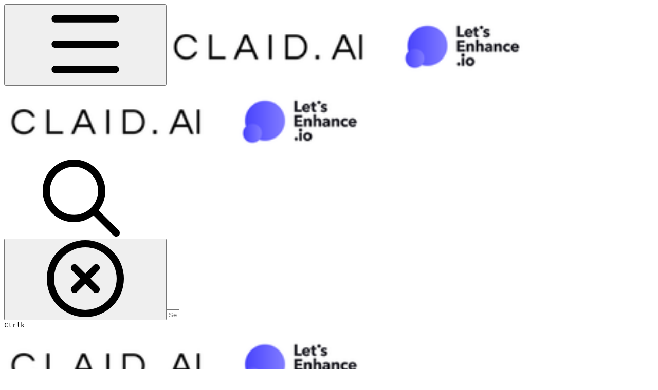

--- FILE ---
content_type: text/html; charset=utf-8
request_url: https://docs.claid.ai/quick-start
body_size: 40646
content:
<!DOCTYPE html><html lang="en" class="rounded-corners theme-clean no-tint sidebar-default sidebar-list-default links-default depth-subtle __variable_2bc5a2 __variable_80f980 __variable_c5e58d font-Inter sheet-open:gutter-stable"><head><meta charSet="utf-8"/><link rel="preconnect" href="https://static-2v.gitbook.com" crossorigin=""/><link rel="preconnect" href="https://api.gitbook.com/cache/"/><link rel="preconnect" href="https://ka-p.fontawesome.com/releases/v7.1.0/"/><link rel="preconnect" href="https://static-2v.gitbook.com"/><meta name="viewport" content="width=device-width, initial-scale=1, maximum-scale=1, viewport-fit=cover"/><link rel="preload" as="image" imageSrcSet="https://docs.claid.ai/~gitbook/image?url=https%3A%2F%2F1549088094-files.gitbook.io%2F%7E%2Ffiles%2Fv0%2Fb%2Fgitbook-x-prod.appspot.com%2Fo%2Fspaces%252FrPciCr3QshdCGkhkBgKD%252Flogo%252FweyZoUFZJeVubE15p5pE%252Fclaid-ai-letsenhance-io-docs-logo.png%3Falt%3Dmedia%26token%3Dc4126f56-55a3-4078-a7b9-45bb339944c9&amp;width=160&amp;dpr=1&amp;quality=100&amp;sign=598fd8d4&amp;sv=2 160w, https://docs.claid.ai/~gitbook/image?url=https%3A%2F%2F1549088094-files.gitbook.io%2F%7E%2Ffiles%2Fv0%2Fb%2Fgitbook-x-prod.appspot.com%2Fo%2Fspaces%252FrPciCr3QshdCGkhkBgKD%252Flogo%252FweyZoUFZJeVubE15p5pE%252Fclaid-ai-letsenhance-io-docs-logo.png%3Falt%3Dmedia%26token%3Dc4126f56-55a3-4078-a7b9-45bb339944c9&amp;width=160&amp;dpr=2&amp;quality=100&amp;sign=598fd8d4&amp;sv=2 320w, https://docs.claid.ai/~gitbook/image?url=https%3A%2F%2F1549088094-files.gitbook.io%2F%7E%2Ffiles%2Fv0%2Fb%2Fgitbook-x-prod.appspot.com%2Fo%2Fspaces%252FrPciCr3QshdCGkhkBgKD%252Flogo%252FweyZoUFZJeVubE15p5pE%252Fclaid-ai-letsenhance-io-docs-logo.png%3Falt%3Dmedia%26token%3Dc4126f56-55a3-4078-a7b9-45bb339944c9&amp;width=160&amp;dpr=3&amp;quality=100&amp;sign=598fd8d4&amp;sv=2 480w, https://docs.claid.ai/~gitbook/image?url=https%3A%2F%2F1549088094-files.gitbook.io%2F%7E%2Ffiles%2Fv0%2Fb%2Fgitbook-x-prod.appspot.com%2Fo%2Fspaces%252FrPciCr3QshdCGkhkBgKD%252Flogo%252FweyZoUFZJeVubE15p5pE%252Fclaid-ai-letsenhance-io-docs-logo.png%3Falt%3Dmedia%26token%3Dc4126f56-55a3-4078-a7b9-45bb339944c9&amp;width=260&amp;dpr=1&amp;quality=100&amp;sign=598fd8d4&amp;sv=2 260w, https://docs.claid.ai/~gitbook/image?url=https%3A%2F%2F1549088094-files.gitbook.io%2F%7E%2Ffiles%2Fv0%2Fb%2Fgitbook-x-prod.appspot.com%2Fo%2Fspaces%252FrPciCr3QshdCGkhkBgKD%252Flogo%252FweyZoUFZJeVubE15p5pE%252Fclaid-ai-letsenhance-io-docs-logo.png%3Falt%3Dmedia%26token%3Dc4126f56-55a3-4078-a7b9-45bb339944c9&amp;width=260&amp;dpr=2&amp;quality=100&amp;sign=598fd8d4&amp;sv=2 520w, https://docs.claid.ai/~gitbook/image?url=https%3A%2F%2F1549088094-files.gitbook.io%2F%7E%2Ffiles%2Fv0%2Fb%2Fgitbook-x-prod.appspot.com%2Fo%2Fspaces%252FrPciCr3QshdCGkhkBgKD%252Flogo%252FweyZoUFZJeVubE15p5pE%252Fclaid-ai-letsenhance-io-docs-logo.png%3Falt%3Dmedia%26token%3Dc4126f56-55a3-4078-a7b9-45bb339944c9&amp;width=260&amp;dpr=3&amp;quality=100&amp;sign=598fd8d4&amp;sv=2 780w" imageSizes="(max-width: 1024px) 160px, 260px"/><link rel="stylesheet" href="https://static-2v.gitbook.com/_next/static/css/4cf571e71811438f.css" data-precedence="next"/><link rel="stylesheet" href="https://static-2v.gitbook.com/_next/static/css/919cadf6c2ad1dbc.css" data-precedence="next"/><link rel="stylesheet" href="https://static-2v.gitbook.com/_next/static/css/e4670420fc569cb1.css" data-precedence="next"/><link rel="stylesheet" href="https://static-2v.gitbook.com/_next/static/css/7ebb61be21b17617.css" data-precedence="next"/><link rel="stylesheet" href="https://static-2v.gitbook.com/_next/static/css/f03c8e78cd26d590.css" data-precedence="next"/><link rel="stylesheet" href="https://static-2v.gitbook.com/_next/static/css/c36dde9599bfc781.css" data-precedence="next"/><link rel="stylesheet" href="https://static-2v.gitbook.com/_next/static/css/9c3b4442e0601ff1.css" data-precedence="next"/><link rel="stylesheet" href="https://static-2v.gitbook.com/_next/static/css/8c7837bed22017b9.css" data-precedence="next"/><link rel="preload" as="script" fetchPriority="low" href="https://static-2v.gitbook.com/_next/static/chunks/webpack-b91250255b993252.js"/><script src="https://static-2v.gitbook.com/_next/static/chunks/87c73c54-3c195070c5cbb22b.js" async=""></script><script src="https://static-2v.gitbook.com/_next/static/chunks/1902-3c9af5e38470b7ba.js" async=""></script><script src="https://static-2v.gitbook.com/_next/static/chunks/main-app-a0ac55901a15e772.js" async=""></script><script src="https://static-2v.gitbook.com/_next/static/chunks/app/global-error-99197ad4868e95f4.js" async=""></script><script src="https://static-2v.gitbook.com/_next/static/chunks/f5718501-3323166cff243a9d.js" async=""></script><script src="https://static-2v.gitbook.com/_next/static/chunks/9071f66d-390fafe3303b2acb.js" async=""></script><script src="https://static-2v.gitbook.com/_next/static/chunks/6500-df22b4917e9f7eea.js" async=""></script><script src="https://static-2v.gitbook.com/_next/static/chunks/2821-18260ac545927e21.js" async=""></script><script src="https://static-2v.gitbook.com/_next/static/chunks/823-966a7d5e414098a2.js" async=""></script><script src="https://static-2v.gitbook.com/_next/static/chunks/9370-09f5ace4f053ef73.js" async=""></script><script src="https://static-2v.gitbook.com/_next/static/chunks/4156-101f1da17ca9557d.js" async=""></script><script src="https://static-2v.gitbook.com/_next/static/chunks/7458-7ca3a490d5ceb0b3.js" async=""></script><script src="https://static-2v.gitbook.com/_next/static/chunks/app/sites/static/%5Bmode%5D/%5BsiteURL%5D/%5BsiteData%5D/(content)/%5BpagePath%5D/page-d7e5eea3bf9c3abf.js" async=""></script><script src="https://static-2v.gitbook.com/_next/static/chunks/4945-430fa5cc2f8244f6.js" async=""></script><script src="https://static-2v.gitbook.com/_next/static/chunks/906-cb5ca13923f3dc86.js" async=""></script><script src="https://static-2v.gitbook.com/_next/static/chunks/4642-f72eb645ecae187c.js" async=""></script><script src="https://static-2v.gitbook.com/_next/static/chunks/app/sites/static/%5Bmode%5D/%5BsiteURL%5D/%5BsiteData%5D/(content)/layout-fd52f19cb85afd1f.js" async=""></script><script async="" src="https://integrations.gitbook.com/v1/integrations/googleanalytics/installations/e39c30f0d84736e7c8bd0747a8cea5abcda5f9369823f4ecc6c12c2050243ef8/sites/site_b9Kv6/script.js?version=151.0"></script><meta name="next-size-adjust" content=""/><meta name="color-scheme" content="light"/><link rel="privacy-policy" href="https://claid.ai/"/><title>Quick Start | Claid.ai &amp; LetsEnhance.io API Documentation</title><meta name="description" content="Get up and running with Claid API within minutes"/><meta name="generator" content="GitBook (29e2b22)"/><meta name="robots" content="index, follow"/><link rel="canonical" href="https://docs.claid.ai/quick-start"/><link rel="alternate" type="text/markdown" href="https://docs.claid.ai/quick-start.md"/><link rel="alternate" type="application/rss+xml" title="RSS Feed" href="https://docs.claid.ai/quick-start/rss.xml"/><meta name="mobile-web-app-capable" content="yes"/><meta name="apple-mobile-web-app-title" content="Claid.ai &amp; LetsEnhance.io API Documentation"/><meta name="apple-mobile-web-app-status-bar-style" content="default"/><meta property="og:title" content="Quick Start | Claid.ai &amp; LetsEnhance.io API Documentation"/><meta property="og:description" content="Get up and running with Claid API within minutes"/><meta property="og:image" content="https://docs.claid.ai/~gitbook/image?url=https%3A%2F%2F1549088094-files.gitbook.io%2F%7E%2Ffiles%2Fv0%2Fb%2Fgitbook-x-prod.appspot.com%2Fo%2Fspaces%252FrPciCr3QshdCGkhkBgKD%252Fsocialpreview%252F32U0YlIsbelp1bvMnnIE%252FGitbook_social_preview.png%3Falt%3Dmedia%26token%3Dae66ae13-d024-4d87-8f8b-4a61e5b0b11a&amp;width=1200&amp;height=630&amp;sign=63761136&amp;sv=2"/><meta name="twitter:card" content="summary_large_image"/><meta name="twitter:title" content="Quick Start | Claid.ai &amp; LetsEnhance.io API Documentation"/><meta name="twitter:description" content="Get up and running with Claid API within minutes"/><meta name="twitter:image" content="https://docs.claid.ai/~gitbook/image?url=https%3A%2F%2F1549088094-files.gitbook.io%2F%7E%2Ffiles%2Fv0%2Fb%2Fgitbook-x-prod.appspot.com%2Fo%2Fspaces%252FrPciCr3QshdCGkhkBgKD%252Fsocialpreview%252F32U0YlIsbelp1bvMnnIE%252FGitbook_social_preview.png%3Falt%3Dmedia%26token%3Dae66ae13-d024-4d87-8f8b-4a61e5b0b11a&amp;width=1200&amp;height=630&amp;sign=63761136&amp;sv=2"/><link rel="icon" href="https://docs.claid.ai/~gitbook/image?url=https%3A%2F%2F1549088094-files.gitbook.io%2F%7E%2Ffiles%2Fv0%2Fb%2Fgitbook-x-prod.appspot.com%2Fo%2Fspaces%252FKy4VYGIBc74DD0Cghz3P%252Ficon%252FGJEZl3r65gYYKnqdTHTP%252FClaid_bimi.svg%3Falt%3Dmedia%26token%3D2a6f83e6-26df-41d2-a7bd-ef9eef3a6bdf&amp;width=48&amp;height=48&amp;sign=bae4f85&amp;sv=2" type="image/png" media="(prefers-color-scheme: light)"/><link rel="icon" href="https://docs.claid.ai/~gitbook/image?url=https%3A%2F%2F1549088094-files.gitbook.io%2F%7E%2Ffiles%2Fv0%2Fb%2Fgitbook-x-prod.appspot.com%2Fo%2Fspaces%252FKy4VYGIBc74DD0Cghz3P%252Ficon%252FGJEZl3r65gYYKnqdTHTP%252FClaid_bimi.svg%3Falt%3Dmedia%26token%3D2a6f83e6-26df-41d2-a7bd-ef9eef3a6bdf&amp;width=48&amp;height=48&amp;sign=bae4f85&amp;sv=2" type="image/png" media="(prefers-color-scheme: dark)"/><link rel="apple-touch-icon" href="https://docs.claid.ai/~gitbook/image?url=https%3A%2F%2F1549088094-files.gitbook.io%2F%7E%2Ffiles%2Fv0%2Fb%2Fgitbook-x-prod.appspot.com%2Fo%2Fspaces%252FKy4VYGIBc74DD0Cghz3P%252Ficon%252FGJEZl3r65gYYKnqdTHTP%252FClaid_bimi.svg%3Falt%3Dmedia%26token%3D2a6f83e6-26df-41d2-a7bd-ef9eef3a6bdf&amp;width=180&amp;height=180&amp;sign=bae4f85&amp;sv=2" type="image/png" media="(prefers-color-scheme: light)"/><link rel="apple-touch-icon" href="https://docs.claid.ai/~gitbook/image?url=https%3A%2F%2F1549088094-files.gitbook.io%2F%7E%2Ffiles%2Fv0%2Fb%2Fgitbook-x-prod.appspot.com%2Fo%2Fspaces%252FKy4VYGIBc74DD0Cghz3P%252Ficon%252FGJEZl3r65gYYKnqdTHTP%252FClaid_bimi.svg%3Falt%3Dmedia%26token%3D2a6f83e6-26df-41d2-a7bd-ef9eef3a6bdf&amp;width=180&amp;height=180&amp;sign=bae4f85&amp;sv=2" type="image/png" media="(prefers-color-scheme: dark)"/><style>
                    :root {
                        --primary-1: 255 255 255; --contrast-primary-1: 29 29 29;
--primary-2: 249 250 251; --contrast-primary-2: 29 29 29;
--primary-3: 246 247 249; --contrast-primary-3: 29 29 29;
--primary-4: 241 242 245; --contrast-primary-4: 29 29 29;
--primary-5: 235 237 241; --contrast-primary-5: 29 29 29;
--primary-6: 227 229 235; --contrast-primary-6: 29 29 29;
--primary-7: 215 217 223; --contrast-primary-7: 29 29 29;
--primary-8: 202 204 211; --contrast-primary-8: 29 29 29;
--primary-9: 176 183 203; --contrast-primary-9: 29 29 29;
--primary-10: 115 121 139; --contrast-primary-10: 255 255 255;
--primary-11: 107 110 117; --contrast-primary-11: 255 255 255;
--primary-12: 28 29 30; --contrast-primary-12: 255 255 255;
--primary-original: 176 183 203; --contrast-primary-original: 29 29 29;
                        --tint-1: 255 255 255; --contrast-tint-1: 29 29 29;
--tint-2: 250 250 250; --contrast-tint-2: 29 29 29;
--tint-3: 247 247 248; --contrast-tint-3: 29 29 29;
--tint-4: 242 242 243; --contrast-tint-4: 29 29 29;
--tint-5: 237 237 238; --contrast-tint-5: 29 29 29;
--tint-6: 229 229 230; --contrast-tint-6: 29 29 29;
--tint-7: 216 217 218; --contrast-tint-7: 29 29 29;
--tint-8: 204 204 206; --contrast-tint-8: 29 29 29;
--tint-9: 131 133 136; --contrast-tint-9: 255 255 255;
--tint-10: 120 121 125; --contrast-tint-10: 255 255 255;
--tint-11: 110 110 112; --contrast-tint-11: 255 255 255;
--tint-12: 29 29 29; --contrast-tint-12: 255 255 255;
--tint-original: 120 120 120; --contrast-tint-original: 255 255 255;
                        --neutral-1: 255 255 255; --contrast-neutral-1: 29 29 29;
--neutral-2: 250 250 250; --contrast-neutral-2: 29 29 29;
--neutral-3: 247 247 247; --contrast-neutral-3: 29 29 29;
--neutral-4: 242 242 242; --contrast-neutral-4: 29 29 29;
--neutral-5: 237 237 237; --contrast-neutral-5: 29 29 29;
--neutral-6: 229 229 229; --contrast-neutral-6: 29 29 29;
--neutral-7: 217 217 217; --contrast-neutral-7: 29 29 29;
--neutral-8: 204 204 204; --contrast-neutral-8: 29 29 29;
--neutral-9: 120 120 120; --contrast-neutral-9: 255 255 255;
--neutral-10: 121 121 121; --contrast-neutral-10: 255 255 255;
--neutral-11: 110 110 110; --contrast-neutral-11: 255 255 255;
--neutral-12: 29 29 29; --contrast-neutral-12: 255 255 255;
--neutral-original: 120 120 120; --contrast-neutral-original: 255 255 255;

                        --header-background: 176 183 203;
                        --header-link: 29 29 29;

                        --info-1: 255 255 255; --contrast-info-1: 29 29 29;
--info-2: 250 250 250; --contrast-info-2: 29 29 29;
--info-3: 247 247 247; --contrast-info-3: 29 29 29;
--info-4: 242 242 242; --contrast-info-4: 29 29 29;
--info-5: 237 237 237; --contrast-info-5: 29 29 29;
--info-6: 229 229 229; --contrast-info-6: 29 29 29;
--info-7: 217 217 217; --contrast-info-7: 29 29 29;
--info-8: 204 204 204; --contrast-info-8: 29 29 29;
--info-9: 120 120 120; --contrast-info-9: 255 255 255;
--info-10: 121 121 121; --contrast-info-10: 255 255 255;
--info-11: 110 110 110; --contrast-info-11: 255 255 255;
--info-12: 29 29 29; --contrast-info-12: 255 255 255;
--info-original: 120 120 120; --contrast-info-original: 255 255 255;
                        --warning-1: 255 255 255; --contrast-warning-1: 29 29 29;
--warning-2: 254 249 244; --contrast-warning-2: 29 29 29;
--warning-3: 255 245 236; --contrast-warning-3: 29 29 29;
--warning-4: 255 239 225; --contrast-warning-4: 29 29 29;
--warning-5: 254 233 214; --contrast-warning-5: 29 29 29;
--warning-6: 250 224 200; --contrast-warning-6: 29 29 29;
--warning-7: 242 211 182; --contrast-warning-7: 29 29 29;
--warning-8: 233 197 164; --contrast-warning-8: 29 29 29;
--warning-9: 254 154 0; --contrast-warning-9: 29 29 29;
--warning-10: 187 92 0; --contrast-warning-10: 255 255 255;
--warning-11: 138 102 66; --contrast-warning-11: 255 255 255;
--warning-12: 35 28 21; --contrast-warning-12: 255 255 255;
--warning-original: 254 154 0; --contrast-warning-original: 29 29 29;
                        --danger-1: 255 255 255; --contrast-danger-1: 29 29 29;
--danger-2: 255 247 246; --contrast-danger-2: 29 29 29;
--danger-3: 255 242 239; --contrast-danger-3: 29 29 29;
--danger-4: 255 234 230; --contrast-danger-4: 29 29 29;
--danger-5: 255 226 221; --contrast-danger-5: 29 29 29;
--danger-6: 255 215 210; --contrast-danger-6: 29 29 29;
--danger-7: 255 200 193; --contrast-danger-7: 29 29 29;
--danger-8: 254 184 177; --contrast-danger-8: 29 29 29;
--danger-9: 251 44 54; --contrast-danger-9: 255 255 255;
--danger-10: 228 0 33; --contrast-danger-10: 255 255 255;
--danger-11: 158 87 81; --contrast-danger-11: 255 255 255;
--danger-12: 39 25 23; --contrast-danger-12: 255 255 255;
--danger-original: 251 44 54; --contrast-danger-original: 255 255 255;
                        --success-1: 255 255 255; --contrast-success-1: 29 29 29;
--success-2: 245 252 246; --contrast-success-2: 29 29 29;
--success-3: 238 252 240; --contrast-success-3: 29 29 29;
--success-4: 229 249 231; --contrast-success-4: 29 29 29;
--success-5: 219 246 222; --contrast-success-5: 29 29 29;
--success-6: 207 240 210; --contrast-success-6: 29 29 29;
--success-7: 190 229 194; --contrast-success-7: 29 29 29;
--success-8: 172 218 177; --contrast-success-8: 29 29 29;
--success-9: 0 201 80; --contrast-success-9: 29 29 29;
--success-10: 0 152 23; --contrast-success-10: 255 255 255;
--success-11: 74 124 82; --contrast-success-11: 255 255 255;
--success-12: 22 32 23; --contrast-success-12: 255 255 255;
--success-original: 0 201 80; --contrast-success-original: 29 29 29;
                    }

                    .dark {
                        --primary-1: 29 29 29; --contrast-primary-1: 255 255 255;
--primary-2: 34 34 35; --contrast-primary-2: 255 255 255;
--primary-3: 43 44 45; --contrast-primary-3: 255 255 255;
--primary-4: 47 48 50; --contrast-primary-4: 255 255 255;
--primary-5: 52 53 57; --contrast-primary-5: 255 255 255;
--primary-6: 56 57 61; --contrast-primary-6: 255 255 255;
--primary-7: 66 67 72; --contrast-primary-7: 255 255 255;
--primary-8: 76 78 84; --contrast-primary-8: 255 255 255;
--primary-9: 176 183 203; --contrast-primary-9: 29 29 29;
--primary-10: 137 144 163; --contrast-primary-10: 255 255 255;
--primary-11: 189 192 200; --contrast-primary-11: 29 29 29;
--primary-12: 254 255 255; --contrast-primary-12: 29 29 29;
--primary-original: 176 183 203; --contrast-primary-original: 29 29 29;
                        --tint-1: 29 29 29; --contrast-tint-1: 255 255 255;
--tint-2: 34 34 35; --contrast-tint-2: 255 255 255;
--tint-3: 44 44 44; --contrast-tint-3: 255 255 255;
--tint-4: 48 48 48; --contrast-tint-4: 255 255 255;
--tint-5: 53 53 54; --contrast-tint-5: 255 255 255;
--tint-6: 57 57 58; --contrast-tint-6: 255 255 255;
--tint-7: 67 67 68; --contrast-tint-7: 255 255 255;
--tint-8: 78 78 78; --contrast-tint-8: 255 255 255;
--tint-9: 132 133 134; --contrast-tint-9: 255 255 255;
--tint-10: 143 144 146; --contrast-tint-10: 255 255 255;
--tint-11: 192 192 193; --contrast-tint-11: 29 29 29;
--tint-12: 255 255 255; --contrast-tint-12: 29 29 29;
--tint-original: 120 120 120; --contrast-tint-original: 255 255 255;
                        --neutral-1: 29 29 29; --contrast-neutral-1: 255 255 255;
--neutral-2: 34 34 34; --contrast-neutral-2: 255 255 255;
--neutral-3: 44 44 44; --contrast-neutral-3: 255 255 255;
--neutral-4: 48 48 48; --contrast-neutral-4: 255 255 255;
--neutral-5: 53 53 53; --contrast-neutral-5: 255 255 255;
--neutral-6: 57 57 57; --contrast-neutral-6: 255 255 255;
--neutral-7: 67 67 67; --contrast-neutral-7: 255 255 255;
--neutral-8: 78 78 78; --contrast-neutral-8: 255 255 255;
--neutral-9: 120 120 120; --contrast-neutral-9: 255 255 255;
--neutral-10: 144 144 144; --contrast-neutral-10: 255 255 255;
--neutral-11: 192 192 192; --contrast-neutral-11: 29 29 29;
--neutral-12: 255 255 255; --contrast-neutral-12: 29 29 29;
--neutral-original: 120 120 120; --contrast-neutral-original: 255 255 255;

                        --header-background: 176 183 203;
                        --header-link: 29 29 29;

                        --info-1: 29 29 29; --contrast-info-1: 255 255 255;
--info-2: 34 34 34; --contrast-info-2: 255 255 255;
--info-3: 44 44 44; --contrast-info-3: 255 255 255;
--info-4: 48 48 48; --contrast-info-4: 255 255 255;
--info-5: 53 53 53; --contrast-info-5: 255 255 255;
--info-6: 57 57 57; --contrast-info-6: 255 255 255;
--info-7: 67 67 67; --contrast-info-7: 255 255 255;
--info-8: 78 78 78; --contrast-info-8: 255 255 255;
--info-9: 120 120 120; --contrast-info-9: 255 255 255;
--info-10: 144 144 144; --contrast-info-10: 255 255 255;
--info-11: 192 192 192; --contrast-info-11: 29 29 29;
--info-12: 255 255 255; --contrast-info-12: 29 29 29;
--info-original: 120 120 120; --contrast-info-original: 255 255 255;
                        --warning-1: 29 29 29; --contrast-warning-1: 255 255 255;
--warning-2: 38 34 30; --contrast-warning-2: 255 255 255;
--warning-3: 50 42 35; --contrast-warning-3: 255 255 255;
--warning-4: 57 45 34; --contrast-warning-4: 255 255 255;
--warning-5: 66 50 34; --contrast-warning-5: 255 255 255;
--warning-6: 73 53 33; --contrast-warning-6: 255 255 255;
--warning-7: 87 62 37; --contrast-warning-7: 255 255 255;
--warning-8: 101 71 41; --contrast-warning-8: 255 255 255;
--warning-9: 254 154 0; --contrast-warning-9: 29 29 29;
--warning-10: 213 116 0; --contrast-warning-10: 255 255 255;
--warning-11: 224 184 145; --contrast-warning-11: 29 29 29;
--warning-12: 255 253 243; --contrast-warning-12: 29 29 29;
--warning-original: 254 154 0; --contrast-warning-original: 29 29 29;
                        --danger-1: 29 29 29; --contrast-danger-1: 255 255 255;
--danger-2: 40 32 32; --contrast-danger-2: 255 255 255;
--danger-3: 55 39 38; --contrast-danger-3: 255 255 255;
--danger-4: 64 41 38; --contrast-danger-4: 255 255 255;
--danger-5: 75 44 41; --contrast-danger-5: 255 255 255;
--danger-6: 84 45 41; --contrast-danger-6: 255 255 255;
--danger-7: 100 51 48; --contrast-danger-7: 255 255 255;
--danger-8: 117 58 54; --contrast-danger-8: 255 255 255;
--danger-9: 251 44 54; --contrast-danger-9: 255 255 255;
--danger-10: 255 52 59; --contrast-danger-10: 255 255 255;
--danger-11: 248 168 161; --contrast-danger-11: 29 29 29;
--danger-12: 255 249 247; --contrast-danger-12: 29 29 29;
--danger-original: 251 44 54; --contrast-danger-original: 255 255 255;
                        --success-1: 29 29 29; --contrast-success-1: 255 255 255;
--success-2: 31 36 32; --contrast-success-2: 255 255 255;
--success-3: 37 47 38; --contrast-success-3: 255 255 255;
--success-4: 37 52 39; --contrast-success-4: 255 255 255;
--success-5: 38 60 41; --contrast-success-5: 255 255 255;
--success-6: 38 65 41; --contrast-success-6: 255 255 255;
--success-7: 42 77 48; --contrast-success-7: 255 255 255;
--success-8: 47 89 54; --contrast-success-8: 255 255 255;
--success-9: 0 201 80; --contrast-success-9: 29 29 29;
--success-10: 0 176 54; --contrast-success-10: 255 255 255;
--success-11: 155 208 161; --contrast-success-11: 29 29 29;
--success-12: 246 255 247; --contrast-success-12: 29 29 29;
--success-original: 0 201 80; --contrast-success-original: 29 29 29;
                    }
                </style><script src="https://static-2v.gitbook.com/_next/static/chunks/polyfills-42372ed130431b0a.js" noModule=""></script></head><body class="site-background sheet-open:overflow-hidden"><div hidden=""><!--$--><!--/$--></div><script>((a,b,c,d,e,f,g,h)=>{let i=document.documentElement,j=["light","dark"];function k(b){var c;(Array.isArray(a)?a:[a]).forEach(a=>{let c="class"===a,d=c&&f?e.map(a=>f[a]||a):e;c?(i.classList.remove(...d),i.classList.add(f&&f[b]?f[b]:b)):i.setAttribute(a,b)}),c=b,h&&j.includes(c)&&(i.style.colorScheme=c)}if(d)k(d);else try{let a=localStorage.getItem(b)||c,d=g&&"system"===a?window.matchMedia("(prefers-color-scheme: dark)").matches?"dark":"light":a;k(d)}catch(a){}})("class","theme","system","light",["light","dark"],null,true,true)</script><header id="site-header" class="flex flex-col h-[64px] sticky top-0 pt-[env(safe-area-inset-top)] z-30 w-full flex-none shadow-[0px_1px_0px] shadow-tint-12/2 bg-tint-base/9 theme-muted:bg-tint-subtle/9 [html.sidebar-filled.theme-bold.tint_&amp;]:bg-tint-subtle/9 theme-gradient:bg-gradient-primary theme-gradient-tint:bg-gradient-tint contrast-more:bg-tint-base text-sm backdrop-blur-lg"><div class="theme-bold:bg-header-background theme-bold:shadow-[0px_1px_0px] theme-bold:shadow-tint-12/2"><div class="transition-all duration-300 lg:chat-open:pr-80 xl:chat-open:pr-96"><div id="header-content" class="gap-4 lg:gap-6 flex items-center justify-between w-full py-3 min-h-16 sm:h-16 px-4 pl-[max(env(safe-area-inset-left),1rem)] pr-[max(env(safe-area-inset-right),1rem)] sm:px-6 sm:pl-[max(env(safe-area-inset-left),1.5rem)] sm:pr-[max(env(safe-area-inset-right),1.5rem)] md:px-8 md:pl-[max(env(safe-area-inset-left),2rem)] md:pr-[max(env(safe-area-inset-right),2rem)] max-w-screen-2xl mx-auto transition-[max-width] duration-300 @container/header"><div class="flex max-w-full min-w-0 shrink items-center justify-start gap-2 lg:gap-4"><button type="button" class="button group/button inline-flex items-center gap-2 rounded-xl straight-corners:rounded-none circular-corners:rounded-3xl border-tint hover:border-tint-hover disabled:border-tint depth-subtle:shadow-xs hover:depth-subtle:shadow-md focus-visible:depth-subtle:shadow-md active:depth-subtle:shadow-xs dark:shadow-tint-1 not-focus-visible:outline-0 contrast-more:border-tint-12 contrast-more:hover:outline-2 contrast-more:hover:outline-tint-12 contrast-more:hover:border-tint-12 contrast-more:focus-visible:border-tint-12 contrast-more:focus-visible:outline-tint-12 hover:depth-subtle:-translate-y-px focus-visible:depth-subtle:-translate-y-px data-[state=open]:depth-subtle:-translate-y-px active:depth-subtle:translate-y-0 transition-all grow-0 shrink-0 truncate max-w-full align-middle leading-normal disabled:cursor-not-allowed disabled:translate-y-0! disabled:shadow-none! bg-transparent border-0 contrast-more:border shadow-none! translate-y-0! hover:text-tint-strong focus-visible:bg-tint-hover focus-visible:text-tint-strong data-[state=open]:bg-tint-hover data-[state=open]:text-tint-strong contrast-more:bg-tint-subtle disabled:text-tint/8 disabled:bg-transparent p-2 -ml-2 text-tint-strong theme-bold:text-header-link hover:bg-tint-hover hover:theme-bold:bg-header-link/3 page-no-toc:hidden lg:hidden" aria-label="Open table of contents" data-testid="toc-button" data-state="closed"><svg class="gb-icon button-leading-icon shrink-0 size-text-lg my-[.1875em] mx-[.1875em]"><title>bars</title><defs><mask id="_R_2ml8qiv5ubsnpfivb_" style="mask-type:alpha"><image data-testid="mask-image" href="https://ka-p.fontawesome.com/releases/v7.1.0/svgs/regular/bars.svg?v=2&amp;token=a463935e93" width="100%" height="100%" preserveAspectRatio="xMidYMid meet"></image></mask></defs><rect width="100%" height="100%" fill="currentColor" mask="url(#_R_2ml8qiv5ubsnpfivb_)"></rect></svg></button><a class="group/headerlogo min-w-0 shrink flex items-center" href="/"><img alt="Logo" class="block dark:hidden overflow-hidden shrink min-w-0 max-w-40 lg:max-w-64 lg:site-header-none:page-no-toc:max-w-56 max-h-10 h-full w-full object-contain object-left" src="https://docs.claid.ai/~gitbook/image?url=https%3A%2F%2F1549088094-files.gitbook.io%2F%7E%2Ffiles%2Fv0%2Fb%2Fgitbook-x-prod.appspot.com%2Fo%2Fspaces%252FrPciCr3QshdCGkhkBgKD%252Flogo%252FweyZoUFZJeVubE15p5pE%252Fclaid-ai-letsenhance-io-docs-logo.png%3Falt%3Dmedia%26token%3Dc4126f56-55a3-4078-a7b9-45bb339944c9&amp;width=260&amp;dpr=3&amp;quality=100&amp;sign=598fd8d4&amp;sv=2" srcSet="https://docs.claid.ai/~gitbook/image?url=https%3A%2F%2F1549088094-files.gitbook.io%2F%7E%2Ffiles%2Fv0%2Fb%2Fgitbook-x-prod.appspot.com%2Fo%2Fspaces%252FrPciCr3QshdCGkhkBgKD%252Flogo%252FweyZoUFZJeVubE15p5pE%252Fclaid-ai-letsenhance-io-docs-logo.png%3Falt%3Dmedia%26token%3Dc4126f56-55a3-4078-a7b9-45bb339944c9&amp;width=160&amp;dpr=1&amp;quality=100&amp;sign=598fd8d4&amp;sv=2 160w, https://docs.claid.ai/~gitbook/image?url=https%3A%2F%2F1549088094-files.gitbook.io%2F%7E%2Ffiles%2Fv0%2Fb%2Fgitbook-x-prod.appspot.com%2Fo%2Fspaces%252FrPciCr3QshdCGkhkBgKD%252Flogo%252FweyZoUFZJeVubE15p5pE%252Fclaid-ai-letsenhance-io-docs-logo.png%3Falt%3Dmedia%26token%3Dc4126f56-55a3-4078-a7b9-45bb339944c9&amp;width=160&amp;dpr=2&amp;quality=100&amp;sign=598fd8d4&amp;sv=2 320w, https://docs.claid.ai/~gitbook/image?url=https%3A%2F%2F1549088094-files.gitbook.io%2F%7E%2Ffiles%2Fv0%2Fb%2Fgitbook-x-prod.appspot.com%2Fo%2Fspaces%252FrPciCr3QshdCGkhkBgKD%252Flogo%252FweyZoUFZJeVubE15p5pE%252Fclaid-ai-letsenhance-io-docs-logo.png%3Falt%3Dmedia%26token%3Dc4126f56-55a3-4078-a7b9-45bb339944c9&amp;width=160&amp;dpr=3&amp;quality=100&amp;sign=598fd8d4&amp;sv=2 480w, https://docs.claid.ai/~gitbook/image?url=https%3A%2F%2F1549088094-files.gitbook.io%2F%7E%2Ffiles%2Fv0%2Fb%2Fgitbook-x-prod.appspot.com%2Fo%2Fspaces%252FrPciCr3QshdCGkhkBgKD%252Flogo%252FweyZoUFZJeVubE15p5pE%252Fclaid-ai-letsenhance-io-docs-logo.png%3Falt%3Dmedia%26token%3Dc4126f56-55a3-4078-a7b9-45bb339944c9&amp;width=260&amp;dpr=1&amp;quality=100&amp;sign=598fd8d4&amp;sv=2 260w, https://docs.claid.ai/~gitbook/image?url=https%3A%2F%2F1549088094-files.gitbook.io%2F%7E%2Ffiles%2Fv0%2Fb%2Fgitbook-x-prod.appspot.com%2Fo%2Fspaces%252FrPciCr3QshdCGkhkBgKD%252Flogo%252FweyZoUFZJeVubE15p5pE%252Fclaid-ai-letsenhance-io-docs-logo.png%3Falt%3Dmedia%26token%3Dc4126f56-55a3-4078-a7b9-45bb339944c9&amp;width=260&amp;dpr=2&amp;quality=100&amp;sign=598fd8d4&amp;sv=2 520w, https://docs.claid.ai/~gitbook/image?url=https%3A%2F%2F1549088094-files.gitbook.io%2F%7E%2Ffiles%2Fv0%2Fb%2Fgitbook-x-prod.appspot.com%2Fo%2Fspaces%252FrPciCr3QshdCGkhkBgKD%252Flogo%252FweyZoUFZJeVubE15p5pE%252Fclaid-ai-letsenhance-io-docs-logo.png%3Falt%3Dmedia%26token%3Dc4126f56-55a3-4078-a7b9-45bb339944c9&amp;width=260&amp;dpr=3&amp;quality=100&amp;sign=598fd8d4&amp;sv=2 780w" sizes="(max-width: 1024px) 160px, 260px" width="700" height="140"/><img alt="Logo" loading="lazy" class="hidden dark:block overflow-hidden shrink min-w-0 max-w-40 lg:max-w-64 lg:site-header-none:page-no-toc:max-w-56 max-h-10 h-full w-full object-contain object-left" src="https://docs.claid.ai/~gitbook/image?url=https%3A%2F%2F1549088094-files.gitbook.io%2F%7E%2Ffiles%2Fv0%2Fb%2Fgitbook-x-prod.appspot.com%2Fo%2Fspaces%252FrPciCr3QshdCGkhkBgKD%252Flogo%252FweyZoUFZJeVubE15p5pE%252Fclaid-ai-letsenhance-io-docs-logo.png%3Falt%3Dmedia%26token%3Dc4126f56-55a3-4078-a7b9-45bb339944c9&amp;width=260&amp;dpr=3&amp;quality=100&amp;sign=598fd8d4&amp;sv=2" srcSet="https://docs.claid.ai/~gitbook/image?url=https%3A%2F%2F1549088094-files.gitbook.io%2F%7E%2Ffiles%2Fv0%2Fb%2Fgitbook-x-prod.appspot.com%2Fo%2Fspaces%252FrPciCr3QshdCGkhkBgKD%252Flogo%252FweyZoUFZJeVubE15p5pE%252Fclaid-ai-letsenhance-io-docs-logo.png%3Falt%3Dmedia%26token%3Dc4126f56-55a3-4078-a7b9-45bb339944c9&amp;width=160&amp;dpr=1&amp;quality=100&amp;sign=598fd8d4&amp;sv=2 160w, https://docs.claid.ai/~gitbook/image?url=https%3A%2F%2F1549088094-files.gitbook.io%2F%7E%2Ffiles%2Fv0%2Fb%2Fgitbook-x-prod.appspot.com%2Fo%2Fspaces%252FrPciCr3QshdCGkhkBgKD%252Flogo%252FweyZoUFZJeVubE15p5pE%252Fclaid-ai-letsenhance-io-docs-logo.png%3Falt%3Dmedia%26token%3Dc4126f56-55a3-4078-a7b9-45bb339944c9&amp;width=160&amp;dpr=2&amp;quality=100&amp;sign=598fd8d4&amp;sv=2 320w, https://docs.claid.ai/~gitbook/image?url=https%3A%2F%2F1549088094-files.gitbook.io%2F%7E%2Ffiles%2Fv0%2Fb%2Fgitbook-x-prod.appspot.com%2Fo%2Fspaces%252FrPciCr3QshdCGkhkBgKD%252Flogo%252FweyZoUFZJeVubE15p5pE%252Fclaid-ai-letsenhance-io-docs-logo.png%3Falt%3Dmedia%26token%3Dc4126f56-55a3-4078-a7b9-45bb339944c9&amp;width=160&amp;dpr=3&amp;quality=100&amp;sign=598fd8d4&amp;sv=2 480w, https://docs.claid.ai/~gitbook/image?url=https%3A%2F%2F1549088094-files.gitbook.io%2F%7E%2Ffiles%2Fv0%2Fb%2Fgitbook-x-prod.appspot.com%2Fo%2Fspaces%252FrPciCr3QshdCGkhkBgKD%252Flogo%252FweyZoUFZJeVubE15p5pE%252Fclaid-ai-letsenhance-io-docs-logo.png%3Falt%3Dmedia%26token%3Dc4126f56-55a3-4078-a7b9-45bb339944c9&amp;width=260&amp;dpr=1&amp;quality=100&amp;sign=598fd8d4&amp;sv=2 260w, https://docs.claid.ai/~gitbook/image?url=https%3A%2F%2F1549088094-files.gitbook.io%2F%7E%2Ffiles%2Fv0%2Fb%2Fgitbook-x-prod.appspot.com%2Fo%2Fspaces%252FrPciCr3QshdCGkhkBgKD%252Flogo%252FweyZoUFZJeVubE15p5pE%252Fclaid-ai-letsenhance-io-docs-logo.png%3Falt%3Dmedia%26token%3Dc4126f56-55a3-4078-a7b9-45bb339944c9&amp;width=260&amp;dpr=2&amp;quality=100&amp;sign=598fd8d4&amp;sv=2 520w, https://docs.claid.ai/~gitbook/image?url=https%3A%2F%2F1549088094-files.gitbook.io%2F%7E%2Ffiles%2Fv0%2Fb%2Fgitbook-x-prod.appspot.com%2Fo%2Fspaces%252FrPciCr3QshdCGkhkBgKD%252Flogo%252FweyZoUFZJeVubE15p5pE%252Fclaid-ai-letsenhance-io-docs-logo.png%3Falt%3Dmedia%26token%3Dc4126f56-55a3-4078-a7b9-45bb339944c9&amp;width=260&amp;dpr=3&amp;quality=100&amp;sign=598fd8d4&amp;sv=2 780w" sizes="(max-width: 1024px) 160px, 260px" width="700" height="140"/></a></div><div class="flex grow-0 shrink-0 @2xl:basis-56 justify-self-end items-center gap-2 transition-[margin] duration-300 order-last"><div class="relative flex @max-2xl:size-9.5 grow"><div class="group/input relative flex min-h-min overflow-hidden border border-tint bg-tint-base align-middle shadow-tint/6 ring-primary-hover transition-all dark:shadow-tint-1 depth-subtle:focus-within:-translate-y-px depth-subtle:hover:-translate-y-px depth-subtle:shadow-xs focus-within:border-primary-hover focus-within:depth-subtle:shadow-lg focus-within:shadow-primary-subtle focus-within:ring-2 hover:cursor-text hover:border-tint-hover hover:not-focus-within:bg-tint-subtle depth-subtle:hover:not-focus-within:shadow-md focus-within:hover:border-primary-hover flex-row px-3 py-2 gap-2 circular-corners:rounded-3xl rounded-corners:rounded-xl @max-2xl:absolute inset-y-0 right-0 z-30 @max-2xl:max-w-9.5 grow theme-bold:border-header-link/4 theme-bold:bg-header-link/1 @max-2xl:px-2.5 theme-bold:text-header-link theme-bold:shadow-none! theme-bold:backdrop-blur-xl @max-2xl:focus-within:w-56 @max-2xl:focus-within:max-w-[calc(100vw-5rem)] theme-bold:focus-within:border-header-link/6 theme-bold:focus-within:ring-header-link/5 theme-bold:hover:border-header-link/5 theme-bold:hover:not-focus-within:bg-header-link/2 @max-2xl:has-[input[aria-expanded=true]]:w-56 @max-2xl:has-[input[aria-expanded=true]]:max-w-[calc(100vw-5rem)] @max-2xl:[&amp;_input]:opacity-0 theme-bold:[&amp;_input]:placeholder:text-header-link/8 @max-2xl:focus-within:[&amp;_input]:opacity-11 @max-2xl:has-[input[aria-expanded=true]]:[&amp;_input]:opacity-11"><div class="flex shrink grow gap-2 items-center"><div class="flex items-center text-tint"><svg class="gb-icon size-text-lg shrink-0 text-tint theme-bold:text-header-link/8"><title>search</title><defs><mask id="_R_5dp8qiv5ubsnpfivb_" style="mask-type:alpha"><image data-testid="mask-image" href="https://ka-p.fontawesome.com/releases/v7.1.0/svgs/regular/search.svg?v=2&amp;token=a463935e93" width="100%" height="100%" preserveAspectRatio="xMidYMid meet"></image></mask></defs><rect width="100%" height="100%" fill="currentColor" mask="url(#_R_5dp8qiv5ubsnpfivb_)"></rect></svg></div><button type="button" class="button group/button items-center gap-2 rounded-xl straight-corners:rounded-none circular-corners:rounded-3xl border-tint hover:border-tint-hover disabled:border-tint depth-subtle:shadow-xs hover:depth-subtle:shadow-md focus-visible:depth-subtle:shadow-md active:depth-subtle:shadow-xs dark:shadow-tint-1 not-focus-visible:outline-0 contrast-more:border-tint-12 contrast-more:hover:outline-2 contrast-more:hover:outline-tint-12 contrast-more:hover:border-tint-12 contrast-more:focus-visible:border-tint-12 contrast-more:focus-visible:outline-tint-12 hover:depth-subtle:-translate-y-px focus-visible:depth-subtle:-translate-y-px data-[state=open]:depth-subtle:-translate-y-px active:depth-subtle:translate-y-0 transition-all grow-0 truncate max-w-full align-middle leading-normal disabled:cursor-not-allowed disabled:translate-y-0! disabled:shadow-none! bg-transparent border-0 contrast-more:border shadow-none! translate-y-0! hover:bg-tint-hover hover:text-tint-strong focus-visible:bg-tint-hover focus-visible:text-tint-strong data-[state=open]:bg-tint-hover data-[state=open]:text-tint-strong contrast-more:bg-tint-subtle disabled:text-tint/8 disabled:bg-transparent hidden shrink-0 animate-fade-in text-tint theme-bold:text-header-link theme-bold:hover:bg-header-link/3 -ml-2.25 -my-1.5 -mr-2 p-1.5" aria-label="Clear" data-state="closed"><svg class="gb-icon button-leading-icon shrink-0 size-text-lg my-[.1875em] mx-[.1875em]"><title>circle-xmark</title><defs><mask id="_R_1b9dp8qiv5ubsnpfivb_" style="mask-type:alpha"><image data-testid="mask-image" href="https://ka-p.fontawesome.com/releases/v7.1.0/svgs/regular/circle-xmark.svg?v=2&amp;token=a463935e93" width="100%" height="100%" preserveAspectRatio="xMidYMid meet"></image></mask></defs><rect width="100%" height="100%" fill="currentColor" mask="url(#_R_1b9dp8qiv5ubsnpfivb_)"></rect></svg></button><input class="peer max-h-64 grow shrink resize-none leading-normal text-left outline-none placeholder:text-tint/8 placeholder-shown:text-ellipsis aria-busy:cursor-progress -m-2 p-2" aria-label="Search" placeholder="Search…" maxLength="512" type="text" size="1" data-testid="search-input" autoComplete="off" aria-autocomplete="list" aria-haspopup="dialog" aria-expanded="false" aria-controls="search-results-_R_98qiv5ubsnpfivb_" data-state="closed" name="search-input" value=""/><div class=""><div aria-busy="true" class="shortcut hidden justify-end gap-0.5 whitespace-nowrap text-tint text-xs [font-feature-settings:&quot;calt&quot;,&quot;case&quot;] contrast-more:text-tint-strong md:flex opacity-0"><kbd class="flex h-5 min-w-5 items-center justify-center rounded-md border border-tint-subtle px-1 text-xs theme-bold:border-header-link/4 theme-bold:bg-header-background theme-bold:text-header-link">Ctrl</kbd><kbd class="flex h-5 min-w-5 items-center justify-center rounded-md border border-tint-subtle px-1 uppercase theme-bold:border-header-link/4 theme-bold:bg-header-background theme-bold:text-header-link">k</kbd></div></div></div><div class="flex items-center gap-2 empty:hidden -my-1 -mr-1.5"></div></div></div></div></div></div></div></header><div class="pointer-events-none fixed inset-x-0 top-0 z-50 h-0.5 overflow-hidden hidden animate-fade-out-slow"><div class="h-full w-full origin-left animate-crawl bg-primary-solid theme-bold:bg-header-link"></div></div><div class="motion-safe:transition-all motion-safe:duration-300 lg:chat-open:mr-80 xl:chat-open:mr-96"><div class="flex flex-col lg:flex-row lg:justify-center px-4 pl-[max(env(safe-area-inset-left),1rem)] pr-[max(env(safe-area-inset-right),1rem)] sm:px-6 sm:pl-[max(env(safe-area-inset-left),1.5rem)] sm:pr-[max(env(safe-area-inset-right),1.5rem)] md:px-8 md:pl-[max(env(safe-area-inset-left),2rem)] md:pr-[max(env(safe-area-inset-right),2rem)] max-w-screen-2xl mx-auto site-width-wide:max-w-screen-4xl transition-[max-width] duration-300"><div id="side-sheet-overlay" class="fixed inset-0 z-40 items-start bg-tint-base/3 not-hydrated:opacity-0 starting:opacity-0 starting:backdrop-blur-none transition-[opacity,display,backdrop-filter] transition-discrete duration-250 dark:bg-tint-base/6 hidden opacity-0 backdrop-blur-none"></div><aside class="side-sheet fixed inset-y-0 z-41 left-0 max-w-[calc(100%-4rem)] hidden group/table-of-contents text-sm grow-0 shrink-0 w-4/5 md:w-1/2 lg:w-72 basis-72 lg:page-no-toc:basis-56 max-lg:not-sidebar-filled:bg-tint-base max-lg:not-sidebar-filled:border-r border-tint-subtle lg:flex! lg:animate-none! lg:sticky lg:mr-12 lg:z-0! lg:top-0 lg:h-screen lg:announcement:h-[calc(100vh-4.25rem)] lg:site-header:top-16 lg:site-header:h-[calc(100vh-4rem)] lg:announcement:site-header:h-[calc(100vh-4rem-4.25rem)] lg:site-header-sections:top-27 lg:site-header-sections:h-[calc(100vh-6.75rem)] lg:site-header-sections:announcement:h-[calc(100vh-6.75rem-4.25rem)] lg:[html[style*=&quot;--toc-top-offset&quot;]_&amp;]:top-(--toc-top-offset)! lg:[html[style*=&quot;--toc-height&quot;]_&amp;]:h-(--toc-height)! lg:page-no-toc:[html[style*=&quot;--outline-top-offset&quot;]_&amp;]:top-(--outline-top-offset)! lg:page-no-toc:[html[style*=&quot;--outline-height&quot;]_&amp;]:top-(--outline-height)! pt-6 pb-4 supports-[-webkit-touch-callout]:pb-[env(safe-area-inset-bottom)] lg:sidebar-filled:pr-6 lg:page-no-toc:pr-0 max-lg:pl-8 flex-col gap-4" aria-expanded="false" aria-modal="false" data-testid="table-of-contents" id="table-of-contents"><div class="pr-4 flex lg:hidden grow-0 dark:shadow-light/1 text-base/tight items-center"><a class="group/headerlogo min-w-0 shrink flex items-center" href="/"><img alt="Logo" class="block dark:hidden overflow-hidden shrink min-w-0 max-w-40 lg:max-w-64 lg:site-header-none:page-no-toc:max-w-56 max-h-10 h-full w-full object-contain object-left" src="https://docs.claid.ai/~gitbook/image?url=https%3A%2F%2F1549088094-files.gitbook.io%2F%7E%2Ffiles%2Fv0%2Fb%2Fgitbook-x-prod.appspot.com%2Fo%2Fspaces%252FrPciCr3QshdCGkhkBgKD%252Flogo%252FweyZoUFZJeVubE15p5pE%252Fclaid-ai-letsenhance-io-docs-logo.png%3Falt%3Dmedia%26token%3Dc4126f56-55a3-4078-a7b9-45bb339944c9&amp;width=260&amp;dpr=3&amp;quality=100&amp;sign=598fd8d4&amp;sv=2" srcSet="https://docs.claid.ai/~gitbook/image?url=https%3A%2F%2F1549088094-files.gitbook.io%2F%7E%2Ffiles%2Fv0%2Fb%2Fgitbook-x-prod.appspot.com%2Fo%2Fspaces%252FrPciCr3QshdCGkhkBgKD%252Flogo%252FweyZoUFZJeVubE15p5pE%252Fclaid-ai-letsenhance-io-docs-logo.png%3Falt%3Dmedia%26token%3Dc4126f56-55a3-4078-a7b9-45bb339944c9&amp;width=160&amp;dpr=1&amp;quality=100&amp;sign=598fd8d4&amp;sv=2 160w, https://docs.claid.ai/~gitbook/image?url=https%3A%2F%2F1549088094-files.gitbook.io%2F%7E%2Ffiles%2Fv0%2Fb%2Fgitbook-x-prod.appspot.com%2Fo%2Fspaces%252FrPciCr3QshdCGkhkBgKD%252Flogo%252FweyZoUFZJeVubE15p5pE%252Fclaid-ai-letsenhance-io-docs-logo.png%3Falt%3Dmedia%26token%3Dc4126f56-55a3-4078-a7b9-45bb339944c9&amp;width=160&amp;dpr=2&amp;quality=100&amp;sign=598fd8d4&amp;sv=2 320w, https://docs.claid.ai/~gitbook/image?url=https%3A%2F%2F1549088094-files.gitbook.io%2F%7E%2Ffiles%2Fv0%2Fb%2Fgitbook-x-prod.appspot.com%2Fo%2Fspaces%252FrPciCr3QshdCGkhkBgKD%252Flogo%252FweyZoUFZJeVubE15p5pE%252Fclaid-ai-letsenhance-io-docs-logo.png%3Falt%3Dmedia%26token%3Dc4126f56-55a3-4078-a7b9-45bb339944c9&amp;width=160&amp;dpr=3&amp;quality=100&amp;sign=598fd8d4&amp;sv=2 480w, https://docs.claid.ai/~gitbook/image?url=https%3A%2F%2F1549088094-files.gitbook.io%2F%7E%2Ffiles%2Fv0%2Fb%2Fgitbook-x-prod.appspot.com%2Fo%2Fspaces%252FrPciCr3QshdCGkhkBgKD%252Flogo%252FweyZoUFZJeVubE15p5pE%252Fclaid-ai-letsenhance-io-docs-logo.png%3Falt%3Dmedia%26token%3Dc4126f56-55a3-4078-a7b9-45bb339944c9&amp;width=260&amp;dpr=1&amp;quality=100&amp;sign=598fd8d4&amp;sv=2 260w, https://docs.claid.ai/~gitbook/image?url=https%3A%2F%2F1549088094-files.gitbook.io%2F%7E%2Ffiles%2Fv0%2Fb%2Fgitbook-x-prod.appspot.com%2Fo%2Fspaces%252FrPciCr3QshdCGkhkBgKD%252Flogo%252FweyZoUFZJeVubE15p5pE%252Fclaid-ai-letsenhance-io-docs-logo.png%3Falt%3Dmedia%26token%3Dc4126f56-55a3-4078-a7b9-45bb339944c9&amp;width=260&amp;dpr=2&amp;quality=100&amp;sign=598fd8d4&amp;sv=2 520w, https://docs.claid.ai/~gitbook/image?url=https%3A%2F%2F1549088094-files.gitbook.io%2F%7E%2Ffiles%2Fv0%2Fb%2Fgitbook-x-prod.appspot.com%2Fo%2Fspaces%252FrPciCr3QshdCGkhkBgKD%252Flogo%252FweyZoUFZJeVubE15p5pE%252Fclaid-ai-letsenhance-io-docs-logo.png%3Falt%3Dmedia%26token%3Dc4126f56-55a3-4078-a7b9-45bb339944c9&amp;width=260&amp;dpr=3&amp;quality=100&amp;sign=598fd8d4&amp;sv=2 780w" sizes="(max-width: 1024px) 160px, 260px" width="700" height="140"/><img alt="Logo" loading="lazy" class="hidden dark:block overflow-hidden shrink min-w-0 max-w-40 lg:max-w-64 lg:site-header-none:page-no-toc:max-w-56 max-h-10 h-full w-full object-contain object-left" src="https://docs.claid.ai/~gitbook/image?url=https%3A%2F%2F1549088094-files.gitbook.io%2F%7E%2Ffiles%2Fv0%2Fb%2Fgitbook-x-prod.appspot.com%2Fo%2Fspaces%252FrPciCr3QshdCGkhkBgKD%252Flogo%252FweyZoUFZJeVubE15p5pE%252Fclaid-ai-letsenhance-io-docs-logo.png%3Falt%3Dmedia%26token%3Dc4126f56-55a3-4078-a7b9-45bb339944c9&amp;width=260&amp;dpr=3&amp;quality=100&amp;sign=598fd8d4&amp;sv=2" srcSet="https://docs.claid.ai/~gitbook/image?url=https%3A%2F%2F1549088094-files.gitbook.io%2F%7E%2Ffiles%2Fv0%2Fb%2Fgitbook-x-prod.appspot.com%2Fo%2Fspaces%252FrPciCr3QshdCGkhkBgKD%252Flogo%252FweyZoUFZJeVubE15p5pE%252Fclaid-ai-letsenhance-io-docs-logo.png%3Falt%3Dmedia%26token%3Dc4126f56-55a3-4078-a7b9-45bb339944c9&amp;width=160&amp;dpr=1&amp;quality=100&amp;sign=598fd8d4&amp;sv=2 160w, https://docs.claid.ai/~gitbook/image?url=https%3A%2F%2F1549088094-files.gitbook.io%2F%7E%2Ffiles%2Fv0%2Fb%2Fgitbook-x-prod.appspot.com%2Fo%2Fspaces%252FrPciCr3QshdCGkhkBgKD%252Flogo%252FweyZoUFZJeVubE15p5pE%252Fclaid-ai-letsenhance-io-docs-logo.png%3Falt%3Dmedia%26token%3Dc4126f56-55a3-4078-a7b9-45bb339944c9&amp;width=160&amp;dpr=2&amp;quality=100&amp;sign=598fd8d4&amp;sv=2 320w, https://docs.claid.ai/~gitbook/image?url=https%3A%2F%2F1549088094-files.gitbook.io%2F%7E%2Ffiles%2Fv0%2Fb%2Fgitbook-x-prod.appspot.com%2Fo%2Fspaces%252FrPciCr3QshdCGkhkBgKD%252Flogo%252FweyZoUFZJeVubE15p5pE%252Fclaid-ai-letsenhance-io-docs-logo.png%3Falt%3Dmedia%26token%3Dc4126f56-55a3-4078-a7b9-45bb339944c9&amp;width=160&amp;dpr=3&amp;quality=100&amp;sign=598fd8d4&amp;sv=2 480w, https://docs.claid.ai/~gitbook/image?url=https%3A%2F%2F1549088094-files.gitbook.io%2F%7E%2Ffiles%2Fv0%2Fb%2Fgitbook-x-prod.appspot.com%2Fo%2Fspaces%252FrPciCr3QshdCGkhkBgKD%252Flogo%252FweyZoUFZJeVubE15p5pE%252Fclaid-ai-letsenhance-io-docs-logo.png%3Falt%3Dmedia%26token%3Dc4126f56-55a3-4078-a7b9-45bb339944c9&amp;width=260&amp;dpr=1&amp;quality=100&amp;sign=598fd8d4&amp;sv=2 260w, https://docs.claid.ai/~gitbook/image?url=https%3A%2F%2F1549088094-files.gitbook.io%2F%7E%2Ffiles%2Fv0%2Fb%2Fgitbook-x-prod.appspot.com%2Fo%2Fspaces%252FrPciCr3QshdCGkhkBgKD%252Flogo%252FweyZoUFZJeVubE15p5pE%252Fclaid-ai-letsenhance-io-docs-logo.png%3Falt%3Dmedia%26token%3Dc4126f56-55a3-4078-a7b9-45bb339944c9&amp;width=260&amp;dpr=2&amp;quality=100&amp;sign=598fd8d4&amp;sv=2 520w, https://docs.claid.ai/~gitbook/image?url=https%3A%2F%2F1549088094-files.gitbook.io%2F%7E%2Ffiles%2Fv0%2Fb%2Fgitbook-x-prod.appspot.com%2Fo%2Fspaces%252FrPciCr3QshdCGkhkBgKD%252Flogo%252FweyZoUFZJeVubE15p5pE%252Fclaid-ai-letsenhance-io-docs-logo.png%3Falt%3Dmedia%26token%3Dc4126f56-55a3-4078-a7b9-45bb339944c9&amp;width=260&amp;dpr=3&amp;quality=100&amp;sign=598fd8d4&amp;sv=2 780w" sizes="(max-width: 1024px) 160px, 260px" width="700" height="140"/></a></div><div class="-ms-5 relative flex min-h-0 grow flex-col border-tint-subtle sidebar-filled:bg-tint-subtle theme-muted:bg-tint-subtle [html.sidebar-filled.theme-muted_&amp;]:bg-tint-base [html.sidebar-filled.theme-bold.tint_&amp;]:bg-tint-base [html.sidebar-filled.theme-gradient_&amp;]:border max-lg:sidebar-filled:border page-no-toc:bg-transparent! page-no-toc:border-none! sidebar-filled:rounded-2xl straight-corners:rounded-none page-has-toc:[html.sidebar-filled.circular-corners_&amp;]:rounded-4xl"><div class="group/scroll-container relative flex shrink grow min-h-0" data-testid="toc-scroll-container"><div class="flex-1 overflow-hidden min-h-0 hide-scrollbar overflow-y-auto flex flex-col p-2 gutter-stable"><ul class="flex flex-col gap-y-0.5 page-no-toc:hidden grow border-tint-subtle sidebar-list-line:border-l"><li class="flex flex-col"><a class="group/toclink toclink relative transition-colors flex flex-row justify-start items-center gap-3 circular-corners:rounded-2xl rounded-md straight-corners:rounded-none p-1.5 pl-3 text-balance font-normal text-sm text-tint-strong/7 hover:bg-tint-hover hover:text-tint-strong contrast-more:text-tint-strong contrast-more:hover:text-tint-strong contrast-more:hover:ring-1 contrast-more:hover:ring-tint-12 before:contents[] before:-left-px before:absolute before:inset-y-0 sidebar-list-line:rounded-l-none! sidebar-list-line:before:w-px [&amp;+div_a]:sidebar-list-default:rounded-l-none [&amp;+div_a]:pl-5 [&amp;+div_a]:sidebar-list-default:before:w-px" data-active="false" href="/">Overview</a></li><li class="flex flex-col"><a class="group/toclink toclink relative transition-colors flex flex-row justify-start items-center gap-3 circular-corners:rounded-2xl rounded-md straight-corners:rounded-none p-1.5 pl-3 text-balance text-sm contrast-more:hover:ring-1 before:contents[] before:-left-px before:absolute before:inset-y-0 sidebar-list-line:rounded-l-none! [&amp;+div_a]:sidebar-list-default:rounded-l-none [&amp;+div_a]:pl-5 [&amp;+div_a]:sidebar-list-default:before:w-px font-semibold sidebar-list-line:before:w-0.5 before:bg-primary-solid text-primary-subtle sidebar-list-pill:bg-primary [html.sidebar-list-pill.theme-muted_&amp;]:bg-primary-hover [html.sidebar-list-pill.theme-bold.tint_&amp;]:bg-primary-hover [html.sidebar-filled.sidebar-list-pill.theme-muted_&amp;]:bg-primary [html.sidebar-filled.sidebar-list-pill.theme-bold.tint_&amp;]:bg-primary hover:bg-primary-hover hover:text-primary hover:before:bg-primary-solid-hover hover:sidebar-list-pill:bg-primary-hover contrast-more:text-primary contrast-more:hover:text-primary-strong contrast-more:bg-primary contrast-more:ring-1 contrast-more:ring-primary contrast-more:hover:ring-primary-hover" data-active="true" aria-current="page" href="/quick-start">Quick Start</a></li><li class="flex flex-col"><a class="group/toclink toclink relative transition-colors flex flex-row justify-start items-center gap-3 circular-corners:rounded-2xl rounded-md straight-corners:rounded-none p-1.5 pl-3 text-balance font-normal text-sm text-tint-strong/7 hover:bg-tint-hover hover:text-tint-strong contrast-more:text-tint-strong contrast-more:hover:text-tint-strong contrast-more:hover:ring-1 contrast-more:hover:ring-tint-12 before:contents[] before:-left-px before:absolute before:inset-y-0 sidebar-list-line:rounded-l-none! sidebar-list-line:before:w-px [&amp;+div_a]:sidebar-list-default:rounded-l-none [&amp;+div_a]:pl-5 [&amp;+div_a]:sidebar-list-default:before:w-px" data-active="false" href="/authentication">Authentication</a></li><li class="flex flex-col"><a class="group/toclink toclink relative transition-colors flex flex-row justify-start items-center gap-3 circular-corners:rounded-2xl rounded-md straight-corners:rounded-none p-1.5 pl-3 text-balance font-normal text-sm text-tint-strong/7 hover:bg-tint-hover hover:text-tint-strong contrast-more:text-tint-strong contrast-more:hover:text-tint-strong contrast-more:hover:ring-1 contrast-more:hover:ring-tint-12 before:contents[] before:-left-px before:absolute before:inset-y-0 sidebar-list-line:rounded-l-none! sidebar-list-line:before:w-px [&amp;+div_a]:sidebar-list-default:rounded-l-none [&amp;+div_a]:pl-5 [&amp;+div_a]:sidebar-list-default:before:w-px" data-active="false" href="/rate-limits">Rate limits</a></li><li class="flex flex-col"><a class="group/toclink toclink relative transition-colors flex flex-row justify-start items-center gap-3 circular-corners:rounded-2xl rounded-md straight-corners:rounded-none p-1.5 pl-3 text-balance font-normal text-sm text-tint-strong/7 hover:bg-tint-hover hover:text-tint-strong contrast-more:text-tint-strong contrast-more:hover:text-tint-strong contrast-more:hover:ring-1 contrast-more:hover:ring-tint-12 before:contents[] before:-left-px before:absolute before:inset-y-0 sidebar-list-line:rounded-l-none! sidebar-list-line:before:w-px [&amp;+div_a]:sidebar-list-default:rounded-l-none [&amp;+div_a]:pl-5 [&amp;+div_a]:sidebar-list-default:before:w-px" data-active="false" href="/errors">Errors</a></li><li class="flex flex-col"><div class="-top-4 sticky z-1 flex items-center gap-3 px-3 font-semibold text-xs uppercase tracking-wide mt-2 pt-4 pb-3 -mb-1.5 mask-[linear-gradient(rgba(0,0,0,1)_70%,rgba(0,0,0,0))] bg-tint-base sidebar-filled:bg-tint-subtle theme-muted:bg-tint-subtle [html.sidebar-filled.theme-muted_&amp;]:bg-tint-base [html.sidebar-filled.theme-bold.tint_&amp;]:bg-tint-base lg:[html.sidebar-default.theme-gradient_&amp;]:bg-gradient-primary lg:[html.sidebar-default.theme-gradient.tint_&amp;]:bg-gradient-tint">Image Editing API</div><ul class="flex flex-col gap-y-0.5"><li class="flex flex-col"><a class="group/toclink toclink relative transition-colors flex flex-row justify-start items-center gap-3 circular-corners:rounded-2xl rounded-md straight-corners:rounded-none p-1.5 pl-3 text-balance font-normal text-sm text-tint-strong/7 hover:bg-tint-hover hover:text-tint-strong contrast-more:text-tint-strong contrast-more:hover:text-tint-strong contrast-more:hover:ring-1 contrast-more:hover:ring-tint-12 before:contents[] before:-left-px before:absolute before:inset-y-0 sidebar-list-line:rounded-l-none! sidebar-list-line:before:w-px [&amp;+div_a]:sidebar-list-default:rounded-l-none [&amp;+div_a]:pl-5 [&amp;+div_a]:sidebar-list-default:before:w-px" data-active="false" href="/image-editing-api/image-i-o">Image I/O</a></li><li class="flex flex-col"><a class="group/toclink toclink relative transition-colors flex flex-row justify-start items-center gap-3 circular-corners:rounded-2xl rounded-md straight-corners:rounded-none p-1.5 pl-3 text-balance font-normal text-sm text-tint-strong/7 hover:bg-tint-hover hover:text-tint-strong contrast-more:text-tint-strong contrast-more:hover:text-tint-strong contrast-more:hover:ring-1 contrast-more:hover:ring-tint-12 before:contents[] before:-left-px before:absolute before:inset-y-0 sidebar-list-line:rounded-l-none! sidebar-list-line:before:w-px [&amp;+div_a]:sidebar-list-default:rounded-l-none [&amp;+div_a]:pl-5 [&amp;+div_a]:sidebar-list-default:before:w-px" data-active="false" href="/image-editing-api/image-operations">Image Operations<button type="button" class="button group/button inline-flex items-center gap-2 rounded-xl straight-corners:rounded-none circular-corners:rounded-3xl border-tint hover:border-tint-hover disabled:border-tint depth-subtle:shadow-xs hover:depth-subtle:shadow-md focus-visible:depth-subtle:shadow-md active:depth-subtle:shadow-xs dark:shadow-tint-1 not-focus-visible:outline-0 contrast-more:border-tint-12 contrast-more:hover:outline-2 contrast-more:hover:outline-tint-12 contrast-more:hover:border-tint-12 contrast-more:focus-visible:border-tint-12 contrast-more:focus-visible:outline-tint-12 hover:depth-subtle:-translate-y-px focus-visible:depth-subtle:-translate-y-px data-[state=open]:depth-subtle:-translate-y-px active:depth-subtle:translate-y-0 transition-all grow-0 shrink-0 truncate max-w-full align-middle disabled:cursor-not-allowed disabled:translate-y-0! disabled:shadow-none! bg-transparent border-0 contrast-more:border shadow-none! translate-y-0! hover:text-tint-strong focus-visible:bg-tint-hover focus-visible:text-tint-strong data-[state=open]:bg-tint-hover data-[state=open]:text-tint-strong contrast-more:bg-tint-subtle disabled:text-tint/8 disabled:bg-transparent p-1 text-sm/tight rounded-corners:rounded-lg ml-auto text-current hover:bg-tint-base" tabindex="-1"><svg class="gb-icon group-data-[state=open]/dropdown:rotate-90 group-open:rotate-90 size-3 transition-all button-leading-icon shrink-0 my-text-1/8 size-text-base mx-text-1/8 m-0! size-3! opacity-6 group-hover:opacity-11"><title>chevron-right</title><defs><mask id="_R_maj6j5kqiv5ubsnpfivb_" style="mask-type:alpha"><image data-testid="mask-image" href="https://ka-p.fontawesome.com/releases/v7.1.0/svgs/regular/chevron-right.svg?v=2&amp;token=a463935e93" width="100%" height="100%" preserveAspectRatio="xMidYMid meet"></image></mask></defs><rect width="100%" height="100%" fill="currentColor" mask="url(#_R_maj6j5kqiv5ubsnpfivb_)"></rect></svg></button></a></li><li class="flex flex-col"><a class="group/toclink toclink relative transition-colors flex flex-row justify-start items-center gap-3 circular-corners:rounded-2xl rounded-md straight-corners:rounded-none p-1.5 pl-3 text-balance font-normal text-sm text-tint-strong/7 hover:bg-tint-hover hover:text-tint-strong contrast-more:text-tint-strong contrast-more:hover:text-tint-strong contrast-more:hover:ring-1 contrast-more:hover:ring-tint-12 before:contents[] before:-left-px before:absolute before:inset-y-0 sidebar-list-line:rounded-l-none! sidebar-list-line:before:w-px [&amp;+div_a]:sidebar-list-default:rounded-l-none [&amp;+div_a]:pl-5 [&amp;+div_a]:sidebar-list-default:before:w-px" data-active="false" href="/image-editing-api/api-reference">API Reference</a></li><li class="flex flex-col"><a class="group/toclink toclink relative transition-colors flex flex-row justify-start items-center gap-3 circular-corners:rounded-2xl rounded-md straight-corners:rounded-none p-1.5 pl-3 text-balance font-normal text-sm text-tint-strong/7 hover:bg-tint-hover hover:text-tint-strong contrast-more:text-tint-strong contrast-more:hover:text-tint-strong contrast-more:hover:ring-1 contrast-more:hover:ring-tint-12 before:contents[] before:-left-px before:absolute before:inset-y-0 sidebar-list-line:rounded-l-none! sidebar-list-line:before:w-px [&amp;+div_a]:sidebar-list-default:rounded-l-none [&amp;+div_a]:pl-5 [&amp;+div_a]:sidebar-list-default:before:w-px" data-active="false" href="/image-editing-api/async-api-reference">Async API Reference</a></li><li class="flex flex-col"><a class="group/toclink toclink relative transition-colors flex flex-row justify-start items-center gap-3 circular-corners:rounded-2xl rounded-md straight-corners:rounded-none p-1.5 pl-3 text-balance font-normal text-sm text-tint-strong/7 hover:bg-tint-hover hover:text-tint-strong contrast-more:text-tint-strong contrast-more:hover:text-tint-strong contrast-more:hover:ring-1 contrast-more:hover:ring-tint-12 before:contents[] before:-left-px before:absolute before:inset-y-0 sidebar-list-line:rounded-l-none! sidebar-list-line:before:w-px [&amp;+div_a]:sidebar-list-default:rounded-l-none [&amp;+div_a]:pl-5 [&amp;+div_a]:sidebar-list-default:before:w-px" data-active="false" href="/image-editing-api/batch-api-reference">Batch API Reference</a></li><li class="flex flex-col"><a class="group/toclink toclink relative transition-colors flex flex-row justify-start items-center gap-3 circular-corners:rounded-2xl rounded-md straight-corners:rounded-none p-1.5 pl-3 text-balance font-normal text-sm text-tint-strong/7 hover:bg-tint-hover hover:text-tint-strong contrast-more:text-tint-strong contrast-more:hover:text-tint-strong contrast-more:hover:ring-1 contrast-more:hover:ring-tint-12 before:contents[] before:-left-px before:absolute before:inset-y-0 sidebar-list-line:rounded-l-none! sidebar-list-line:before:w-px [&amp;+div_a]:sidebar-list-default:rounded-l-none [&amp;+div_a]:pl-5 [&amp;+div_a]:sidebar-list-default:before:w-px" data-active="false" href="/image-editing-api/upload-api-reference">Upload API Reference</a></li></ul></li><li class="flex flex-col"><div class="-top-4 sticky z-1 flex items-center gap-3 px-3 font-semibold text-xs uppercase tracking-wide mt-2 pt-4 pb-3 -mb-1.5 mask-[linear-gradient(rgba(0,0,0,1)_70%,rgba(0,0,0,0))] bg-tint-base sidebar-filled:bg-tint-subtle theme-muted:bg-tint-subtle [html.sidebar-filled.theme-muted_&amp;]:bg-tint-base [html.sidebar-filled.theme-bold.tint_&amp;]:bg-tint-base lg:[html.sidebar-default.theme-gradient_&amp;]:bg-gradient-primary lg:[html.sidebar-default.theme-gradient.tint_&amp;]:bg-gradient-tint">Image AI Edit API</div><ul class="flex flex-col gap-y-0.5"><li class="flex flex-col"><a class="group/toclink toclink relative transition-colors flex flex-row justify-start items-center gap-3 circular-corners:rounded-2xl rounded-md straight-corners:rounded-none p-1.5 pl-3 text-balance font-normal text-sm text-tint-strong/7 hover:bg-tint-hover hover:text-tint-strong contrast-more:text-tint-strong contrast-more:hover:text-tint-strong contrast-more:hover:ring-1 contrast-more:hover:ring-tint-12 before:contents[] before:-left-px before:absolute before:inset-y-0 sidebar-list-line:rounded-l-none! sidebar-list-line:before:w-px [&amp;+div_a]:sidebar-list-default:rounded-l-none [&amp;+div_a]:pl-5 [&amp;+div_a]:sidebar-list-default:before:w-px" data-active="false" href="/image-ai-edit-api/image-ai-edit-i-o">Image AI Edit I/O</a></li><li class="flex flex-col"><a class="group/toclink toclink relative transition-colors flex flex-row justify-start items-center gap-3 circular-corners:rounded-2xl rounded-md straight-corners:rounded-none p-1.5 pl-3 text-balance font-normal text-sm text-tint-strong/7 hover:bg-tint-hover hover:text-tint-strong contrast-more:text-tint-strong contrast-more:hover:text-tint-strong contrast-more:hover:ring-1 contrast-more:hover:ring-tint-12 before:contents[] before:-left-px before:absolute before:inset-y-0 sidebar-list-line:rounded-l-none! sidebar-list-line:before:w-px [&amp;+div_a]:sidebar-list-default:rounded-l-none [&amp;+div_a]:pl-5 [&amp;+div_a]:sidebar-list-default:before:w-px" data-active="false" href="/image-ai-edit-api/image-ai-edit-options">Image AI Edit Options</a></li><li class="flex flex-col"><a class="group/toclink toclink relative transition-colors flex flex-row justify-start items-center gap-3 circular-corners:rounded-2xl rounded-md straight-corners:rounded-none p-1.5 pl-3 text-balance font-normal text-sm text-tint-strong/7 hover:bg-tint-hover hover:text-tint-strong contrast-more:text-tint-strong contrast-more:hover:text-tint-strong contrast-more:hover:ring-1 contrast-more:hover:ring-tint-12 before:contents[] before:-left-px before:absolute before:inset-y-0 sidebar-list-line:rounded-l-none! sidebar-list-line:before:w-px [&amp;+div_a]:sidebar-list-default:rounded-l-none [&amp;+div_a]:pl-5 [&amp;+div_a]:sidebar-list-default:before:w-px" data-active="false" href="/image-ai-edit-api/async-api-reference">Async API Reference</a></li></ul></li><li class="flex flex-col"><div class="-top-4 sticky z-1 flex items-center gap-3 px-3 font-semibold text-xs uppercase tracking-wide mt-2 pt-4 pb-3 -mb-1.5 mask-[linear-gradient(rgba(0,0,0,1)_70%,rgba(0,0,0,0))] bg-tint-base sidebar-filled:bg-tint-subtle theme-muted:bg-tint-subtle [html.sidebar-filled.theme-muted_&amp;]:bg-tint-base [html.sidebar-filled.theme-bold.tint_&amp;]:bg-tint-base lg:[html.sidebar-default.theme-gradient_&amp;]:bg-gradient-primary lg:[html.sidebar-default.theme-gradient.tint_&amp;]:bg-gradient-tint">AI Fashion Models API</div><ul class="flex flex-col gap-y-0.5"><li class="flex flex-col"><a class="group/toclink toclink relative transition-colors flex flex-row justify-start items-center gap-3 circular-corners:rounded-2xl rounded-md straight-corners:rounded-none p-1.5 pl-3 text-balance font-normal text-sm text-tint-strong/7 hover:bg-tint-hover hover:text-tint-strong contrast-more:text-tint-strong contrast-more:hover:text-tint-strong contrast-more:hover:ring-1 contrast-more:hover:ring-tint-12 before:contents[] before:-left-px before:absolute before:inset-y-0 sidebar-list-line:rounded-l-none! sidebar-list-line:before:w-px [&amp;+div_a]:sidebar-list-default:rounded-l-none [&amp;+div_a]:pl-5 [&amp;+div_a]:sidebar-list-default:before:w-px" data-active="false" href="/ai-fashion-models-api/ai-fashion-models-i-o">AI Fashion Models I/O</a></li><li class="flex flex-col"><a class="group/toclink toclink relative transition-colors flex flex-row justify-start items-center gap-3 circular-corners:rounded-2xl rounded-md straight-corners:rounded-none p-1.5 pl-3 text-balance font-normal text-sm text-tint-strong/7 hover:bg-tint-hover hover:text-tint-strong contrast-more:text-tint-strong contrast-more:hover:text-tint-strong contrast-more:hover:ring-1 contrast-more:hover:ring-tint-12 before:contents[] before:-left-px before:absolute before:inset-y-0 sidebar-list-line:rounded-l-none! sidebar-list-line:before:w-px [&amp;+div_a]:sidebar-list-default:rounded-l-none [&amp;+div_a]:pl-5 [&amp;+div_a]:sidebar-list-default:before:w-px" data-active="false" href="/ai-fashion-models-api/ai-fashion-models-options">AI Fashion Models Options</a></li><li class="flex flex-col"><a class="group/toclink toclink relative transition-colors flex flex-row justify-start items-center gap-3 circular-corners:rounded-2xl rounded-md straight-corners:rounded-none p-1.5 pl-3 text-balance font-normal text-sm text-tint-strong/7 hover:bg-tint-hover hover:text-tint-strong contrast-more:text-tint-strong contrast-more:hover:text-tint-strong contrast-more:hover:ring-1 contrast-more:hover:ring-tint-12 before:contents[] before:-left-px before:absolute before:inset-y-0 sidebar-list-line:rounded-l-none! sidebar-list-line:before:w-px [&amp;+div_a]:sidebar-list-default:rounded-l-none [&amp;+div_a]:pl-5 [&amp;+div_a]:sidebar-list-default:before:w-px" data-active="false" href="/ai-fashion-models-api/async-api-reference">Async API Reference</a></li></ul></li><li class="flex flex-col"><div class="-top-4 sticky z-1 flex items-center gap-3 px-3 font-semibold text-xs uppercase tracking-wide mt-2 pt-4 pb-3 -mb-1.5 mask-[linear-gradient(rgba(0,0,0,1)_70%,rgba(0,0,0,0))] bg-tint-base sidebar-filled:bg-tint-subtle theme-muted:bg-tint-subtle [html.sidebar-filled.theme-muted_&amp;]:bg-tint-base [html.sidebar-filled.theme-bold.tint_&amp;]:bg-tint-base lg:[html.sidebar-default.theme-gradient_&amp;]:bg-gradient-primary lg:[html.sidebar-default.theme-gradient.tint_&amp;]:bg-gradient-tint">image generation api</div><ul class="flex flex-col gap-y-0.5"><li class="flex flex-col"><a class="group/toclink toclink relative transition-colors flex flex-row justify-start items-center gap-3 circular-corners:rounded-2xl rounded-md straight-corners:rounded-none p-1.5 pl-3 text-balance font-normal text-sm text-tint-strong/7 hover:bg-tint-hover hover:text-tint-strong contrast-more:text-tint-strong contrast-more:hover:text-tint-strong contrast-more:hover:ring-1 contrast-more:hover:ring-tint-12 before:contents[] before:-left-px before:absolute before:inset-y-0 sidebar-list-line:rounded-l-none! sidebar-list-line:before:w-px [&amp;+div_a]:sidebar-list-default:rounded-l-none [&amp;+div_a]:pl-5 [&amp;+div_a]:sidebar-list-default:before:w-px" data-active="false" href="/image-generation-api/image-generation-i-o">Image Generation I/O</a></li><li class="flex flex-col"><a class="group/toclink toclink relative transition-colors flex flex-row justify-start items-center gap-3 circular-corners:rounded-2xl rounded-md straight-corners:rounded-none p-1.5 pl-3 text-balance font-normal text-sm text-tint-strong/7 hover:bg-tint-hover hover:text-tint-strong contrast-more:text-tint-strong contrast-more:hover:text-tint-strong contrast-more:hover:ring-1 contrast-more:hover:ring-tint-12 before:contents[] before:-left-px before:absolute before:inset-y-0 sidebar-list-line:rounded-l-none! sidebar-list-line:before:w-px [&amp;+div_a]:sidebar-list-default:rounded-l-none [&amp;+div_a]:pl-5 [&amp;+div_a]:sidebar-list-default:before:w-px" data-active="false" href="/image-generation-api/image-generation-options">Image Generation Options</a></li><li class="flex flex-col"><a class="group/toclink toclink relative transition-colors flex flex-row justify-start items-center gap-3 circular-corners:rounded-2xl rounded-md straight-corners:rounded-none p-1.5 pl-3 text-balance font-normal text-sm text-tint-strong/7 hover:bg-tint-hover hover:text-tint-strong contrast-more:text-tint-strong contrast-more:hover:text-tint-strong contrast-more:hover:ring-1 contrast-more:hover:ring-tint-12 before:contents[] before:-left-px before:absolute before:inset-y-0 sidebar-list-line:rounded-l-none! sidebar-list-line:before:w-px [&amp;+div_a]:sidebar-list-default:rounded-l-none [&amp;+div_a]:pl-5 [&amp;+div_a]:sidebar-list-default:before:w-px" data-active="false" href="/image-generation-api/api-reference">API Reference</a></li></ul></li><li class="flex flex-col"><div class="-top-4 sticky z-1 flex items-center gap-3 px-3 font-semibold text-xs uppercase tracking-wide mt-2 pt-4 pb-3 -mb-1.5 mask-[linear-gradient(rgba(0,0,0,1)_70%,rgba(0,0,0,0))] bg-tint-base sidebar-filled:bg-tint-subtle theme-muted:bg-tint-subtle [html.sidebar-filled.theme-muted_&amp;]:bg-tint-base [html.sidebar-filled.theme-bold.tint_&amp;]:bg-tint-base lg:[html.sidebar-default.theme-gradient_&amp;]:bg-gradient-primary lg:[html.sidebar-default.theme-gradient.tint_&amp;]:bg-gradient-tint">AI Background API</div><ul class="flex flex-col gap-y-0.5"><li class="flex flex-col"><a class="group/toclink toclink relative transition-colors flex flex-row justify-start items-center gap-3 circular-corners:rounded-2xl rounded-md straight-corners:rounded-none p-1.5 pl-3 text-balance font-normal text-sm text-tint-strong/7 hover:bg-tint-hover hover:text-tint-strong contrast-more:text-tint-strong contrast-more:hover:text-tint-strong contrast-more:hover:ring-1 contrast-more:hover:ring-tint-12 before:contents[] before:-left-px before:absolute before:inset-y-0 sidebar-list-line:rounded-l-none! sidebar-list-line:before:w-px [&amp;+div_a]:sidebar-list-default:rounded-l-none [&amp;+div_a]:pl-5 [&amp;+div_a]:sidebar-list-default:before:w-px" data-active="false" href="/ai-background-api/ai-background-i-o">AI Background  I/O</a></li><li class="flex flex-col"><a class="group/toclink toclink relative transition-colors flex flex-row justify-start items-center gap-3 circular-corners:rounded-2xl rounded-md straight-corners:rounded-none p-1.5 pl-3 text-balance font-normal text-sm text-tint-strong/7 hover:bg-tint-hover hover:text-tint-strong contrast-more:text-tint-strong contrast-more:hover:text-tint-strong contrast-more:hover:ring-1 contrast-more:hover:ring-tint-12 before:contents[] before:-left-px before:absolute before:inset-y-0 sidebar-list-line:rounded-l-none! sidebar-list-line:before:w-px [&amp;+div_a]:sidebar-list-default:rounded-l-none [&amp;+div_a]:pl-5 [&amp;+div_a]:sidebar-list-default:before:w-px" data-active="false" href="/ai-background-api/ai-background-options">AI Background Options<button type="button" class="button group/button inline-flex items-center gap-2 rounded-xl straight-corners:rounded-none circular-corners:rounded-3xl border-tint hover:border-tint-hover disabled:border-tint depth-subtle:shadow-xs hover:depth-subtle:shadow-md focus-visible:depth-subtle:shadow-md active:depth-subtle:shadow-xs dark:shadow-tint-1 not-focus-visible:outline-0 contrast-more:border-tint-12 contrast-more:hover:outline-2 contrast-more:hover:outline-tint-12 contrast-more:hover:border-tint-12 contrast-more:focus-visible:border-tint-12 contrast-more:focus-visible:outline-tint-12 hover:depth-subtle:-translate-y-px focus-visible:depth-subtle:-translate-y-px data-[state=open]:depth-subtle:-translate-y-px active:depth-subtle:translate-y-0 transition-all grow-0 shrink-0 truncate max-w-full align-middle disabled:cursor-not-allowed disabled:translate-y-0! disabled:shadow-none! bg-transparent border-0 contrast-more:border shadow-none! translate-y-0! hover:text-tint-strong focus-visible:bg-tint-hover focus-visible:text-tint-strong data-[state=open]:bg-tint-hover data-[state=open]:text-tint-strong contrast-more:bg-tint-subtle disabled:text-tint/8 disabled:bg-transparent p-1 text-sm/tight rounded-corners:rounded-lg ml-auto text-current hover:bg-tint-base" tabindex="-1"><svg class="gb-icon group-data-[state=open]/dropdown:rotate-90 group-open:rotate-90 size-3 transition-all button-leading-icon shrink-0 my-text-1/8 size-text-base mx-text-1/8 m-0! size-3! opacity-6 group-hover:opacity-11"><title>chevron-right</title><defs><mask id="_R_b6l6j5kqiv5ubsnpfivb_" style="mask-type:alpha"><image data-testid="mask-image" href="https://ka-p.fontawesome.com/releases/v7.1.0/svgs/regular/chevron-right.svg?v=2&amp;token=a463935e93" width="100%" height="100%" preserveAspectRatio="xMidYMid meet"></image></mask></defs><rect width="100%" height="100%" fill="currentColor" mask="url(#_R_b6l6j5kqiv5ubsnpfivb_)"></rect></svg></button></a></li><li class="flex flex-col"><a class="group/toclink toclink relative transition-colors flex flex-row justify-start items-center gap-3 circular-corners:rounded-2xl rounded-md straight-corners:rounded-none p-1.5 pl-3 text-balance font-normal text-sm text-tint-strong/7 hover:bg-tint-hover hover:text-tint-strong contrast-more:text-tint-strong contrast-more:hover:text-tint-strong contrast-more:hover:ring-1 contrast-more:hover:ring-tint-12 before:contents[] before:-left-px before:absolute before:inset-y-0 sidebar-list-line:rounded-l-none! sidebar-list-line:before:w-px [&amp;+div_a]:sidebar-list-default:rounded-l-none [&amp;+div_a]:pl-5 [&amp;+div_a]:sidebar-list-default:before:w-px" data-active="false" href="/ai-background-api/api-reference">API Reference</a></li></ul></li><li class="flex flex-col"><div class="-top-4 sticky z-1 flex items-center gap-3 px-3 font-semibold text-xs uppercase tracking-wide mt-2 pt-4 pb-3 -mb-1.5 mask-[linear-gradient(rgba(0,0,0,1)_70%,rgba(0,0,0,0))] bg-tint-base sidebar-filled:bg-tint-subtle theme-muted:bg-tint-subtle [html.sidebar-filled.theme-muted_&amp;]:bg-tint-base [html.sidebar-filled.theme-bold.tint_&amp;]:bg-tint-base lg:[html.sidebar-default.theme-gradient_&amp;]:bg-gradient-primary lg:[html.sidebar-default.theme-gradient.tint_&amp;]:bg-gradient-tint">Image to Video API</div><ul class="flex flex-col gap-y-0.5"><li class="flex flex-col"><a class="group/toclink toclink relative transition-colors flex flex-row justify-start items-center gap-3 circular-corners:rounded-2xl rounded-md straight-corners:rounded-none p-1.5 pl-3 text-balance font-normal text-sm text-tint-strong/7 hover:bg-tint-hover hover:text-tint-strong contrast-more:text-tint-strong contrast-more:hover:text-tint-strong contrast-more:hover:ring-1 contrast-more:hover:ring-tint-12 before:contents[] before:-left-px before:absolute before:inset-y-0 sidebar-list-line:rounded-l-none! sidebar-list-line:before:w-px [&amp;+div_a]:sidebar-list-default:rounded-l-none [&amp;+div_a]:pl-5 [&amp;+div_a]:sidebar-list-default:before:w-px" data-active="false" href="/image-to-video-api/image-to-video-i-o">Image to Video I/O</a></li><li class="flex flex-col"><a class="group/toclink toclink relative transition-colors flex flex-row justify-start items-center gap-3 circular-corners:rounded-2xl rounded-md straight-corners:rounded-none p-1.5 pl-3 text-balance font-normal text-sm text-tint-strong/7 hover:bg-tint-hover hover:text-tint-strong contrast-more:text-tint-strong contrast-more:hover:text-tint-strong contrast-more:hover:ring-1 contrast-more:hover:ring-tint-12 before:contents[] before:-left-px before:absolute before:inset-y-0 sidebar-list-line:rounded-l-none! sidebar-list-line:before:w-px [&amp;+div_a]:sidebar-list-default:rounded-l-none [&amp;+div_a]:pl-5 [&amp;+div_a]:sidebar-list-default:before:w-px" data-active="false" href="/image-to-video-api/image-to-video-options">Image to Video Options</a></li><li class="flex flex-col"><a class="group/toclink toclink relative transition-colors flex flex-row justify-start items-center gap-3 circular-corners:rounded-2xl rounded-md straight-corners:rounded-none p-1.5 pl-3 text-balance font-normal text-sm text-tint-strong/7 hover:bg-tint-hover hover:text-tint-strong contrast-more:text-tint-strong contrast-more:hover:text-tint-strong contrast-more:hover:ring-1 contrast-more:hover:ring-tint-12 before:contents[] before:-left-px before:absolute before:inset-y-0 sidebar-list-line:rounded-l-none! sidebar-list-line:before:w-px [&amp;+div_a]:sidebar-list-default:rounded-l-none [&amp;+div_a]:pl-5 [&amp;+div_a]:sidebar-list-default:before:w-px" data-active="false" href="/image-to-video-api/async-api-reference">Async API Reference</a></li></ul></li><li class="flex flex-col"><div class="-top-4 sticky z-1 flex items-center gap-3 px-3 font-semibold text-xs uppercase tracking-wide mt-2 pt-4 pb-3 -mb-1.5 mask-[linear-gradient(rgba(0,0,0,1)_70%,rgba(0,0,0,0))] bg-tint-base sidebar-filled:bg-tint-subtle theme-muted:bg-tint-subtle [html.sidebar-filled.theme-muted_&amp;]:bg-tint-base [html.sidebar-filled.theme-bold.tint_&amp;]:bg-tint-base lg:[html.sidebar-default.theme-gradient_&amp;]:bg-gradient-primary lg:[html.sidebar-default.theme-gradient.tint_&amp;]:bg-gradient-tint">Storage Connectors</div><ul class="flex flex-col gap-y-0.5"><li class="flex flex-col"><a class="group/toclink toclink relative transition-colors flex flex-row justify-start items-center gap-3 circular-corners:rounded-2xl rounded-md straight-corners:rounded-none p-1.5 pl-3 text-balance font-normal text-sm text-tint-strong/7 hover:bg-tint-hover hover:text-tint-strong contrast-more:text-tint-strong contrast-more:hover:text-tint-strong contrast-more:hover:ring-1 contrast-more:hover:ring-tint-12 before:contents[] before:-left-px before:absolute before:inset-y-0 sidebar-list-line:rounded-l-none! sidebar-list-line:before:w-px [&amp;+div_a]:sidebar-list-default:rounded-l-none [&amp;+div_a]:pl-5 [&amp;+div_a]:sidebar-list-default:before:w-px" data-active="false" href="/storage-connectors/overview">Overview</a></li><li class="flex flex-col"><a class="group/toclink toclink relative transition-colors flex flex-row justify-start items-center gap-3 circular-corners:rounded-2xl rounded-md straight-corners:rounded-none p-1.5 pl-3 text-balance font-normal text-sm text-tint-strong/7 hover:bg-tint-hover hover:text-tint-strong contrast-more:text-tint-strong contrast-more:hover:text-tint-strong contrast-more:hover:ring-1 contrast-more:hover:ring-tint-12 before:contents[] before:-left-px before:absolute before:inset-y-0 sidebar-list-line:rounded-l-none! sidebar-list-line:before:w-px [&amp;+div_a]:sidebar-list-default:rounded-l-none [&amp;+div_a]:pl-5 [&amp;+div_a]:sidebar-list-default:before:w-px" data-active="false" href="/storage-connectors/aws-s3">AWS S3</a></li><li class="flex flex-col"><a class="group/toclink toclink relative transition-colors flex flex-row justify-start items-center gap-3 circular-corners:rounded-2xl rounded-md straight-corners:rounded-none p-1.5 pl-3 text-balance font-normal text-sm text-tint-strong/7 hover:bg-tint-hover hover:text-tint-strong contrast-more:text-tint-strong contrast-more:hover:text-tint-strong contrast-more:hover:ring-1 contrast-more:hover:ring-tint-12 before:contents[] before:-left-px before:absolute before:inset-y-0 sidebar-list-line:rounded-l-none! sidebar-list-line:before:w-px [&amp;+div_a]:sidebar-list-default:rounded-l-none [&amp;+div_a]:pl-5 [&amp;+div_a]:sidebar-list-default:before:w-px" data-active="false" href="/storage-connectors/google-cloud-storage">Google Cloud Storage</a></li><li class="flex flex-col"><a class="group/toclink toclink relative transition-colors flex flex-row justify-start items-center gap-3 circular-corners:rounded-2xl rounded-md straight-corners:rounded-none p-1.5 pl-3 text-balance font-normal text-sm text-tint-strong/7 hover:bg-tint-hover hover:text-tint-strong contrast-more:text-tint-strong contrast-more:hover:text-tint-strong contrast-more:hover:ring-1 contrast-more:hover:ring-tint-12 before:contents[] before:-left-px before:absolute before:inset-y-0 sidebar-list-line:rounded-l-none! sidebar-list-line:before:w-px [&amp;+div_a]:sidebar-list-default:rounded-l-none [&amp;+div_a]:pl-5 [&amp;+div_a]:sidebar-list-default:before:w-px" data-active="false" href="/storage-connectors/web-folder">Web Folder</a></li><li class="flex flex-col"><a class="group/toclink toclink relative transition-colors flex flex-row justify-start items-center gap-3 circular-corners:rounded-2xl rounded-md straight-corners:rounded-none p-1.5 pl-3 text-balance font-normal text-sm text-tint-strong/7 hover:bg-tint-hover hover:text-tint-strong contrast-more:text-tint-strong contrast-more:hover:text-tint-strong contrast-more:hover:ring-1 contrast-more:hover:ring-tint-12 before:contents[] before:-left-px before:absolute before:inset-y-0 sidebar-list-line:rounded-l-none! sidebar-list-line:before:w-px [&amp;+div_a]:sidebar-list-default:rounded-l-none [&amp;+div_a]:pl-5 [&amp;+div_a]:sidebar-list-default:before:w-px" data-active="false" href="/storage-connectors/api-reference">API Reference</a></li></ul></li><li class="flex flex-col"><div class="-top-4 sticky z-1 flex items-center gap-3 px-3 font-semibold text-xs uppercase tracking-wide mt-2 pt-4 pb-3 -mb-1.5 mask-[linear-gradient(rgba(0,0,0,1)_70%,rgba(0,0,0,0))] bg-tint-base sidebar-filled:bg-tint-subtle theme-muted:bg-tint-subtle [html.sidebar-filled.theme-muted_&amp;]:bg-tint-base [html.sidebar-filled.theme-bold.tint_&amp;]:bg-tint-base lg:[html.sidebar-default.theme-gradient_&amp;]:bg-gradient-primary lg:[html.sidebar-default.theme-gradient.tint_&amp;]:bg-gradient-tint">Guides</div><ul class="flex flex-col gap-y-0.5"><li class="flex flex-col"><a class="group/toclink toclink relative transition-colors flex flex-row justify-start items-center gap-3 circular-corners:rounded-2xl rounded-md straight-corners:rounded-none p-1.5 pl-3 text-balance font-normal text-sm text-tint-strong/7 hover:bg-tint-hover hover:text-tint-strong contrast-more:text-tint-strong contrast-more:hover:text-tint-strong contrast-more:hover:ring-1 contrast-more:hover:ring-tint-12 before:contents[] before:-left-px before:absolute before:inset-y-0 sidebar-list-line:rounded-l-none! sidebar-list-line:before:w-px [&amp;+div_a]:sidebar-list-default:rounded-l-none [&amp;+div_a]:pl-5 [&amp;+div_a]:sidebar-list-default:before:w-px" data-active="false" href="/guides/e-commerce">E-commerce</a></li><li class="flex flex-col"><a class="group/toclink toclink relative transition-colors flex flex-row justify-start items-center gap-3 circular-corners:rounded-2xl rounded-md straight-corners:rounded-none p-1.5 pl-3 text-balance font-normal text-sm text-tint-strong/7 hover:bg-tint-hover hover:text-tint-strong contrast-more:text-tint-strong contrast-more:hover:text-tint-strong contrast-more:hover:ring-1 contrast-more:hover:ring-tint-12 before:contents[] before:-left-px before:absolute before:inset-y-0 sidebar-list-line:rounded-l-none! sidebar-list-line:before:w-px [&amp;+div_a]:sidebar-list-default:rounded-l-none [&amp;+div_a]:pl-5 [&amp;+div_a]:sidebar-list-default:before:w-px" data-active="false" href="/guides/real-estate">Real Estate</a></li><li class="flex flex-col"><a class="group/toclink toclink relative transition-colors flex flex-row justify-start items-center gap-3 circular-corners:rounded-2xl rounded-md straight-corners:rounded-none p-1.5 pl-3 text-balance font-normal text-sm text-tint-strong/7 hover:bg-tint-hover hover:text-tint-strong contrast-more:text-tint-strong contrast-more:hover:text-tint-strong contrast-more:hover:ring-1 contrast-more:hover:ring-tint-12 before:contents[] before:-left-px before:absolute before:inset-y-0 sidebar-list-line:rounded-l-none! sidebar-list-line:before:w-px [&amp;+div_a]:sidebar-list-default:rounded-l-none [&amp;+div_a]:pl-5 [&amp;+div_a]:sidebar-list-default:before:w-px" data-active="false" href="/guides/printing">Printing</a></li></ul></li><li class="flex flex-col"><a class="group/toclink toclink relative transition-colors flex flex-row justify-start items-center gap-3 circular-corners:rounded-2xl rounded-md straight-corners:rounded-none p-1.5 pl-3 text-balance font-normal text-sm text-tint-strong/7 hover:bg-tint-hover hover:text-tint-strong contrast-more:text-tint-strong contrast-more:hover:text-tint-strong contrast-more:hover:ring-1 contrast-more:hover:ring-tint-12 before:contents[] before:-left-px before:absolute before:inset-y-0 sidebar-list-line:rounded-l-none! sidebar-list-line:before:w-px [&amp;+div_a]:sidebar-list-default:rounded-l-none [&amp;+div_a]:pl-5 [&amp;+div_a]:sidebar-list-default:before:w-px" href="https://api.claid.ai/docs-v1-beta1">Redoc<svg class="gb-icon size-3 ml-auto mr-1 mt-1 place-self-start shrink-0 text-current transition-all opacity-6 group-hover/toclink:opacity-11 contrast-more:opacity-11"><title>arrow-up-right</title><defs><mask id="_R_v6j5kqiv5ubsnpfivb_" style="mask-type:alpha"><image data-testid="mask-image" href="https://ka-p.fontawesome.com/releases/v7.1.0/svgs/regular/arrow-up-right.svg?v=2&amp;token=a463935e93" width="100%" height="100%" preserveAspectRatio="xMidYMid meet"></image></mask></defs><rect width="100%" height="100%" fill="currentColor" mask="url(#_R_v6j5kqiv5ubsnpfivb_)"></rect></svg></a></li><li class="flex flex-col"><a class="group/toclink toclink relative transition-colors flex flex-row justify-start items-center gap-3 circular-corners:rounded-2xl rounded-md straight-corners:rounded-none p-1.5 pl-3 text-balance font-normal text-sm text-tint-strong/7 hover:bg-tint-hover hover:text-tint-strong contrast-more:text-tint-strong contrast-more:hover:text-tint-strong contrast-more:hover:ring-1 contrast-more:hover:ring-tint-12 before:contents[] before:-left-px before:absolute before:inset-y-0 sidebar-list-line:rounded-l-none! sidebar-list-line:before:w-px [&amp;+div_a]:sidebar-list-default:rounded-l-none [&amp;+div_a]:pl-5 [&amp;+div_a]:sidebar-list-default:before:w-px" href="https://claid.ai/blog">Blog<svg class="gb-icon size-3 ml-auto mr-1 mt-1 place-self-start shrink-0 text-current transition-all opacity-6 group-hover/toclink:opacity-11 contrast-more:opacity-11"><title>arrow-up-right</title><defs><mask id="_R_vmj5kqiv5ubsnpfivb_" style="mask-type:alpha"><image data-testid="mask-image" href="https://ka-p.fontawesome.com/releases/v7.1.0/svgs/regular/arrow-up-right.svg?v=2&amp;token=a463935e93" width="100%" height="100%" preserveAspectRatio="xMidYMid meet"></image></mask></defs><rect width="100%" height="100%" fill="currentColor" mask="url(#_R_vmj5kqiv5ubsnpfivb_)"></rect></svg></a></li></ul></div><button type="button" class="button group/button items-center gap-2 rounded-xl straight-corners:rounded-none circular-corners:rounded-3xl border border-tint hover:border-tint-hover disabled:border-tint depth-subtle:shadow-xs hover:depth-subtle:shadow-md focus-visible:depth-subtle:shadow-md active:depth-subtle:shadow-xs shadow-tint/6 dark:shadow-tint-1 not-focus-visible:outline-0 contrast-more:border-tint-12 contrast-more:hover:outline-2 contrast-more:hover:outline-tint-12 contrast-more:hover:border-tint-12 contrast-more:focus-visible:border-tint-12 contrast-more:focus-visible:outline-tint-12 hover:depth-subtle:-translate-y-px focus-visible:depth-subtle:-translate-y-px data-[state=open]:depth-subtle:-translate-y-px active:depth-subtle:translate-y-0 grow-0 shrink-0 truncate max-w-full align-middle disabled:cursor-not-allowed disabled:translate-y-0! disabled:shadow-none! depth-flat:bg-transparent text-tint hover:bg-tint-hover hover:depth-flat:bg-tint-hover hover:text-tint contrast-more:bg-tint-subtle disabled:bg-transparent disabled:text-tint/8 p-1 text-sm/tight rounded-corners:rounded-lg bg-tint-base! -translate-x-1/2! top-0 left-1/2 absolute z-10 not-pointer-none:block hidden scale-0 opacity-0 transition-[scale,opacity] pointer-events-none -mt-4" aria-label="Scroll back" tabindex="-1" data-state="closed"><svg class="gb-icon button-leading-icon shrink-0 my-text-1/8 size-text-base mx-text-1/8"><title>chevron-up</title><defs><mask id="_R_lqj5kqiv5ubsnpfivb_" style="mask-type:alpha"><image data-testid="mask-image" href="https://ka-p.fontawesome.com/releases/v7.1.0/svgs/regular/chevron-up.svg?v=2&amp;token=a463935e93" width="100%" height="100%" preserveAspectRatio="xMidYMid meet"></image></mask></defs><rect width="100%" height="100%" fill="currentColor" mask="url(#_R_lqj5kqiv5ubsnpfivb_)"></rect></svg></button><button type="button" class="button group/button items-center gap-2 rounded-xl straight-corners:rounded-none circular-corners:rounded-3xl border border-tint hover:border-tint-hover disabled:border-tint depth-subtle:shadow-xs hover:depth-subtle:shadow-md focus-visible:depth-subtle:shadow-md active:depth-subtle:shadow-xs shadow-tint/6 dark:shadow-tint-1 not-focus-visible:outline-0 contrast-more:border-tint-12 contrast-more:hover:outline-2 contrast-more:hover:outline-tint-12 contrast-more:hover:border-tint-12 contrast-more:focus-visible:border-tint-12 contrast-more:focus-visible:outline-tint-12 hover:depth-subtle:-translate-y-px focus-visible:depth-subtle:-translate-y-px data-[state=open]:depth-subtle:-translate-y-px active:depth-subtle:translate-y-0 grow-0 shrink-0 truncate max-w-full align-middle disabled:cursor-not-allowed disabled:translate-y-0! disabled:shadow-none! depth-flat:bg-transparent text-tint hover:bg-tint-hover hover:depth-flat:bg-tint-hover hover:text-tint contrast-more:bg-tint-subtle disabled:bg-transparent disabled:text-tint/8 p-1 text-sm/tight rounded-corners:rounded-lg bg-tint-base! -translate-x-1/2! bottom-0 left-1/2 mb-2 absolute z-10 not-pointer-none:block hidden scale-0 transition-[scale,opacity] pointer-events-none" aria-label="Scroll further" tabindex="-1" data-state="closed"><svg class="gb-icon button-leading-icon shrink-0 my-text-1/8 size-text-base mx-text-1/8"><title>chevron-down</title><defs><mask id="_R_luj5kqiv5ubsnpfivb_" style="mask-type:alpha"><image data-testid="mask-image" href="https://ka-p.fontawesome.com/releases/v7.1.0/svgs/regular/chevron-down.svg?v=2&amp;token=a463935e93" width="100%" height="100%" preserveAspectRatio="xMidYMid meet"></image></mask></defs><rect width="100%" height="100%" fill="currentColor" mask="url(#_R_luj5kqiv5ubsnpfivb_)"></rect></svg></button></div><a class="button group/button rounded-xl straight-corners:rounded-none circular-corners:rounded-3xl border hover:border-tint-hover disabled:border-tint hover:depth-subtle:shadow-md focus-visible:depth-subtle:shadow-md active:depth-subtle:shadow-xs shadow-tint/6 dark:shadow-tint-1 not-focus-visible:outline-0 contrast-more:border-tint-12 contrast-more:hover:outline-2 contrast-more:hover:outline-tint-12 contrast-more:hover:border-tint-12 contrast-more:focus-visible:border-tint-12 contrast-more:focus-visible:outline-tint-12 hover:depth-subtle:-translate-y-px focus-visible:depth-subtle:-translate-y-px data-[state=open]:depth-subtle:-translate-y-px active:depth-subtle:translate-y-0 transition-all grow-0 shrink-0 truncate max-w-full align-middle disabled:cursor-not-allowed disabled:translate-y-0! disabled:shadow-none! depth-flat:bg-transparent hover:bg-tint-hover hover:depth-flat:bg-tint-hover hover:text-tint contrast-more:bg-tint-subtle disabled:bg-transparent disabled:text-tint/8 p-3 text-sm font-semibold text-tint flex flex-row items-center px-5 py-4 gap-3 whitespace-normal bg-transparent depth-subtle:shadow-none border-tint-subtle m-2 mt-auto sidebar-default:mr-4" aria-label="Powered by GitBook" target="_blank" href="https://www.gitbook.com/?utm_source=content&amp;utm_medium=trademark&amp;utm_campaign=rPciCr3QshdCGkhkBgKD" rel="noopener noreferrer"><svg class="gb-icon button-leading-icon size-text-2xl size-5 shrink-0"><title>gitbook</title><defs><mask id="_R_7j5kqiv5ubsnpfivb_" style="mask-type:alpha"><image data-testid="mask-image" href="https://static-2v.gitbook.com/~gitbook/static/icons/svgs/custom-icons/gitbook.svg?v=2" width="100%" height="100%" preserveAspectRatio="xMidYMid meet"></image></mask></defs><rect width="100%" height="100%" fill="currentColor" mask="url(#_R_7j5kqiv5ubsnpfivb_)"></rect></svg><span class="button-content truncate">Powered by GitBook</span></a></div><button type="button" class="button group/button items-center gap-2 rounded-xl straight-corners:rounded-none circular-corners:rounded-3xl border border-tint hover:border-tint-hover disabled:border-tint depth-subtle:shadow-xs hover:depth-subtle:shadow-md focus-visible:depth-subtle:shadow-md active:depth-subtle:shadow-xs shadow-tint/6 dark:shadow-tint-1 not-focus-visible:outline-0 contrast-more:border-tint-12 contrast-more:hover:outline-2 contrast-more:hover:outline-tint-12 contrast-more:hover:border-tint-12 contrast-more:focus-visible:border-tint-12 contrast-more:focus-visible:outline-tint-12 hover:depth-subtle:-translate-y-px focus-visible:depth-subtle:-translate-y-px data-[state=open]:depth-subtle:-translate-y-px active:depth-subtle:translate-y-0 transition-all grow-0 shrink-0 truncate max-w-full align-middle leading-normal disabled:cursor-not-allowed disabled:translate-y-0! disabled:shadow-none! depth-flat:bg-transparent text-tint hover:bg-tint-hover hover:depth-flat:bg-tint-hover hover:text-tint contrast-more:bg-tint-subtle disabled:bg-transparent disabled:text-tint/8 p-2 absolute top-4 bg-tint-base! transition-discrete left-full ml-4 hidden animate-blur-out" aria-label="Close" data-state="closed"><svg class="gb-icon button-leading-icon shrink-0 size-text-lg my-[.1875em] mx-[.1875em]"><title>xmark</title><defs><mask id="_R_at5kqiv5ubsnpfivb_" style="mask-type:alpha"><image data-testid="mask-image" href="https://ka-p.fontawesome.com/releases/v7.1.0/svgs/regular/xmark.svg?v=2&amp;token=a463935e93" width="100%" height="100%" preserveAspectRatio="xMidYMid meet"></image></mask></defs><rect width="100%" height="100%" fill="currentColor" mask="url(#_R_at5kqiv5ubsnpfivb_)"></rect></svg></button></aside><div class="contents"><div class="contents [--content-scroll-margin:calc(var(--spacing)*16)]"><aside class="group/aside order-last hidden max-w-0 pt-8 pb-4 opacity-0 xl:flex overflow-hidden xl:max-w-56 xl:opacity-11 xl:ml-12 xl:max-3xl:chat-open:hidden xl:max-3xl:chat-open:max-w-0 xl:max-3xl:chat-open:opacity-0 xl:max-3xl:chat-open:ml-0 hydrated:starting:ml-0 hydrated:starting:max-w-0 hydrated:starting:opacity-0 transition-[margin,max-width,opacity,display] duration-300 transition-discrete basis-56 grow-0 shrink-0 break-anywhere text-tint contrast-more:text-tint-strong sticky lg:top-0 lg:max-h-screen lg:site-header:top-16 lg:site-header:max-h-[calc(100vh-4rem)] lg:site-header-sections:top-27 lg:site-header-sections:max-h-[calc(100vh-6.75rem)] lg:[html[style*=&quot;--outline-top-offset&quot;]_&amp;]:top-(--outline-top-offset)! lg:[html[style*=&quot;--outline-height&quot;]_&amp;]:max-h-(--outline-height)! xl:max-2xl:page-api-block:z-10 xl:max-2xl:page-api-block:fixed xl:max-2xl:page-api-block:right-8 xl:max-2xl:page-api-block:w-60 xl:max-2xl:page-api-block:max-w-60 xl:max-2xl:page-api-block:pb-8 xl:max-2xl:page-api-block:pt-10 xl:max-2xl:[body:has(.openapi-block):has(.page-has-ancestors)_&amp;]:pt-6.5"><div class="flex flex-col min-w-56 shrink-0 overflow-hidden w-full xl:max-2xl:rounded-corners:page-api-block:rounded-md xl:max-2xl:circular-corners:page-api-block:rounded-xl xl:max-2xl:page-api-block:border xl:max-2xl:page-api-block:border-tint xl:max-2xl:page-api-block:bg-tint/9 xl:max-2xl:page-api-block:backdrop-blur-lg xl:max-2xl:contrast-more:page-api-block:bg-tint xl:max-2xl:page-api-block:hover:shadow-lg xl:max-2xl:page-api-block:hover:shadow-tint-12/1 xl:max-2xl:dark:page-api-block:hover:shadow-tint-1/1 xl:max-2xl:page-api-block:not-hover:*:hidden"><div class="hidden xl:max-2xl:page-api-block:flex! text-xs tracking-wide font-semibold uppercase px-2 py-1.5 flex-row items-center gap-2"><svg class="gb-icon size-3"><title>block-quote</title><defs><mask id="_R_2mav5ukqiv5ubsnpfivb_" style="mask-type:alpha"><image data-testid="mask-image" href="https://ka-p.fontawesome.com/releases/v7.1.0/svgs/regular/block-quote.svg?v=2&amp;token=a463935e93" width="100%" height="100%" preserveAspectRatio="xMidYMid meet"></image></mask></defs><rect width="100%" height="100%" fill="currentColor" mask="url(#_R_2mav5ukqiv5ubsnpfivb_)"></rect></svg>On this page<svg class="gb-icon size-3 opacity-6 ml-auto"><title>chevron-down</title><defs><mask id="_R_6mav5ukqiv5ubsnpfivb_" style="mask-type:alpha"><image data-testid="mask-image" href="https://ka-p.fontawesome.com/releases/v7.1.0/svgs/regular/chevron-down.svg?v=2&amp;token=a463935e93" width="100%" height="100%" preserveAspectRatio="xMidYMid meet"></image></mask></defs><rect width="100%" height="100%" fill="currentColor" mask="url(#_R_6mav5ukqiv5ubsnpfivb_)"></rect></svg></div><div class="flex shrink flex-col overflow-hidden"><!--$?--><template id="B:0"></template><!--/$--><div class="flex flex-col gap-3 border-tint-subtle border-t first:border-none sidebar-list-default:px-3 pt-5 first:pt-0 xl:max-2xl:page-api-block:p-5 empty:hidden"></div></div></div></aside><main class="relative min-w-0 flex-1 max-w-screen-2xl py-8 break-anywhere @container page-width-default site-width-default page-has-toc"><header class="max-w-3xl page-width-wide:max-w-screen-2xl mx-auto mb-6 space-y-3 page-api-block:ml-0 page-api-block:max-w-full page-no-ancestors"><div class="flex h-fit items-stretch justify-start overflow-hidden *:translate-y-0! *:shadow-none! [&amp;&gt;*:not(:first-child)]:border-l-0 [&amp;&gt;*:not(:first-child,:last-child)]:rounded-none! [&amp;&gt;*:not(:only-child):first-child]:rounded-r-none [&amp;&gt;*:not(:only-child):last-child]:rounded-l-none float-right ml-4 xl:max-2xl:page-api-block:mr-62 -mt-3 xs:mt-2"><a class="button group/button inline-flex items-center gap-2 rounded-xl straight-corners:rounded-none circular-corners:rounded-3xl border border-tint hover:border-tint-hover disabled:border-tint depth-subtle:shadow-xs hover:depth-subtle:shadow-md focus-visible:depth-subtle:shadow-md active:depth-subtle:shadow-xs shadow-tint/6 dark:shadow-tint-1 not-focus-visible:outline-0 contrast-more:border-tint-12 contrast-more:hover:outline-2 contrast-more:hover:outline-tint-12 contrast-more:hover:border-tint-12 contrast-more:focus-visible:border-tint-12 contrast-more:focus-visible:outline-tint-12 hover:depth-subtle:-translate-y-px focus-visible:depth-subtle:-translate-y-px data-[state=open]:depth-subtle:-translate-y-px active:depth-subtle:translate-y-0 transition-all grow-0 shrink-0 truncate max-w-full align-middle disabled:cursor-not-allowed disabled:translate-y-0! disabled:shadow-none! depth-flat:bg-transparent text-tint hover:bg-tint-hover hover:depth-flat:bg-tint-hover hover:text-tint contrast-more:bg-tint-subtle disabled:bg-transparent disabled:text-tint/8 p-1 text-sm/tight rounded-corners:rounded-lg px-2 bg-tint-base" aria-label="Edit on GitHub" target="_blank" data-state="closed" href="https://github.com/letsenhance/claid-api-docs/blob/main/quick-start.md" rel="noopener noreferrer"><svg class="gb-icon button-leading-icon shrink-0 my-text-1/8 size-text-base"><title>github</title><defs><mask id="_R_5kmqav5ukqiv5ubsnpfivb_" style="mask-type:alpha"><image data-testid="mask-image" href="https://ka-p.fontawesome.com/releases/v7.1.0/svgs/brands/github.svg?v=2&amp;token=a463935e93" width="100%" height="100%" preserveAspectRatio="xMidYMid meet"></image></mask></defs><rect width="100%" height="100%" fill="currentColor" mask="url(#_R_5kmqav5ukqiv5ubsnpfivb_)"></rect></svg><span class="button-content truncate">Edit</span></a><button type="button" class="button group/button inline-flex items-center gap-2 rounded-xl straight-corners:rounded-none circular-corners:rounded-3xl border border-tint hover:border-tint-hover disabled:border-tint depth-subtle:shadow-xs hover:depth-subtle:shadow-md focus-visible:depth-subtle:shadow-md active:depth-subtle:shadow-xs shadow-tint/6 dark:shadow-tint-1 not-focus-visible:outline-0 contrast-more:border-tint-12 contrast-more:hover:outline-2 contrast-more:hover:outline-tint-12 contrast-more:hover:border-tint-12 contrast-more:focus-visible:border-tint-12 contrast-more:focus-visible:outline-tint-12 hover:depth-subtle:-translate-y-px focus-visible:depth-subtle:-translate-y-px data-[state=open]:depth-subtle:-translate-y-px active:depth-subtle:translate-y-0 transition-all grow-0 shrink-0 truncate max-w-full align-middle disabled:cursor-not-allowed disabled:translate-y-0! disabled:shadow-none! depth-flat:bg-transparent text-tint hover:bg-tint-hover hover:depth-flat:bg-tint-hover hover:text-tint contrast-more:bg-tint-subtle disabled:bg-transparent disabled:text-tint/8 p-1 text-sm/tight rounded-corners:rounded-lg group/dropdown bg-tint-base" aria-label="More" id="radix-_R_8mqav5ukqiv5ubsnpfivb_" aria-haspopup="menu" aria-expanded="false" data-state="closed"><svg class="gb-icon group-data-[state=open]/dropdown:rotate-180 group-open:rotate-180 size-3 transition-all button-leading-icon shrink-0 my-text-1/8 size-text-base mx-text-1/8 size-text-sm"><title>chevron-down</title><defs><mask id="_R_5domqav5ukqiv5ubsnpfivb_" style="mask-type:alpha"><image data-testid="mask-image" href="https://ka-p.fontawesome.com/releases/v7.1.0/svgs/regular/chevron-down.svg?v=2&amp;token=a463935e93" width="100%" height="100%" preserveAspectRatio="xMidYMid meet"></image></mask></defs><rect width="100%" height="100%" fill="currentColor" mask="url(#_R_5domqav5ukqiv5ubsnpfivb_)"></rect></svg></button></div><h1 class="text-2xl @xs:text-3xl @lg:text-4xl leading-tight font-bold flex items-center gap-[.5em] grow text-pretty clear-right xs:clear-none">Quick Start</h1><p class="text-lg text-tint clear-both">Get up and running with Claid API within minutes</p></header><div class="flex flex-col [&amp;&gt;*+*]:mt-5 whitespace-pre-wrap"><h2 id="get-your-api-keys" class="text-xl @xs:text-2xl @lg:text-3xl font-semibold heading flex items-baseline scroll-mt-(--content-scroll-margin) text-start self-start justify-start relative group/hash mx-auto page-width-wide:mx-0 w-full decoration-primary/6 max-w-3xl print:break-inside-avoid page-api-block:ml-0 column-first-of-type:pt-0 pt-[1em]"><div class="relative hash grid grid-area-1-1 h-[1em] border-0 opacity-0 site-background rounded group-hover/hash:opacity-[0] group-focus/hash:opacity-[0] md:group-hover/hash:opacity-[1] md:group-focus/hash:opacity-[1] -ml-6 pr-2 [.flip-heading-hash_&amp;]:order-last [.flip-heading-hash_&amp;]:ml-1 [.flip-heading-hash_&amp;]:pl-2"><a class="inline-flex h-full items-start leading-tight" aria-label="Direct link to heading" href="#get-your-api-keys"><svg class="gb-icon self-center transition-colors text-transparent group-hover/hash:text-tint-subtle contrast-more:group-hover/hash:text-tint-strong size-4"><title>hashtag</title><defs><mask id="_R_138qav5ukqiv5ubsnpfivb_" style="mask-type:alpha"><image data-testid="mask-image" href="https://ka-p.fontawesome.com/releases/v7.1.0/svgs/regular/hashtag.svg?v=2&amp;token=a463935e93" width="100%" height="100%" preserveAspectRatio="xMidYMid meet"></image></mask></defs><rect width="100%" height="100%" fill="currentColor" mask="url(#_R_138qav5ukqiv5ubsnpfivb_)"></rect></svg></a></div><div class="flex-1 z-1 justify-self-start max-w-full break-words text-start self-start justify-start leading-tight">Get your API keys</div></h2><p class="has-[.button,input]:flex has-[.button,input]:flex-wrap has-[.button,input]:gap-2 has-[.button,input]:items-center mx-auto page-width-wide:mx-0 w-full decoration-primary/6 max-w-3xl print:break-inside-avoid page-api-block:ml-0 text-start self-start justify-start">Your API requests are authenticated using API keys. Any request that doesn&#x27;t include an API key will return an error.  You can generate and manage API keys in <a class="underline decoration-[max(0.07em,1px)] underline-offset-2 links-accent:underline-offset-4 links-default:decoration-primary/6 links-default:text-primary-subtle hover:links-default:text-primary-strong contrast-more:links-default:text-primary contrast-more:hover:links-default:text-primary-strong links-accent:decoration-primary-subtle hover:links-accent:decoration-[3px] hover:links-accent:[text-decoration-skip-ink:none] transition-all duration-100" data-state="closed" href="https://claid.ai/account/api ">your Claid account<svg class="gb-icon ml-0.5 inline size-3 links-accent:text-tint-subtle"><title>arrow-up-right</title><defs><mask id="_R_1658qav5ukqiv5ubsnpfivb_" style="mask-type:alpha"><image data-testid="mask-image" href="https://ka-p.fontawesome.com/releases/v7.1.0/svgs/regular/arrow-up-right.svg?v=2&amp;token=a463935e93" width="100%" height="100%" preserveAspectRatio="xMidYMid meet"></image></mask></defs><rect width="100%" height="100%" fill="currentColor" mask="url(#_R_1658qav5ukqiv5ubsnpfivb_)"></rect></svg></a>. </p><h2 id="make-an-image-processing-request" class="text-xl @xs:text-2xl @lg:text-3xl font-semibold heading flex items-baseline scroll-mt-(--content-scroll-margin) text-start self-start justify-start relative group/hash mx-auto page-width-wide:mx-0 w-full decoration-primary/6 max-w-3xl print:break-inside-avoid page-api-block:ml-0 column-first-of-type:pt-0 pt-[1em]"><div class="relative hash grid grid-area-1-1 h-[1em] border-0 opacity-0 site-background rounded group-hover/hash:opacity-[0] group-focus/hash:opacity-[0] md:group-hover/hash:opacity-[1] md:group-focus/hash:opacity-[1] -ml-6 pr-2 [.flip-heading-hash_&amp;]:order-last [.flip-heading-hash_&amp;]:ml-1 [.flip-heading-hash_&amp;]:pl-2"><a class="inline-flex h-full items-start leading-tight" aria-label="Direct link to heading" href="#make-an-image-processing-request"><svg class="gb-icon self-center transition-colors text-transparent group-hover/hash:text-tint-subtle contrast-more:group-hover/hash:text-tint-strong size-4"><title>hashtag</title><defs><mask id="_R_178qav5ukqiv5ubsnpfivb_" style="mask-type:alpha"><image data-testid="mask-image" href="https://ka-p.fontawesome.com/releases/v7.1.0/svgs/regular/hashtag.svg?v=2&amp;token=a463935e93" width="100%" height="100%" preserveAspectRatio="xMidYMid meet"></image></mask></defs><rect width="100%" height="100%" fill="currentColor" mask="url(#_R_178qav5ukqiv5ubsnpfivb_)"></rect></svg></a></div><div class="flex-1 z-1 justify-self-start max-w-full break-words text-start self-start justify-start leading-tight">Make an image processing request</div></h2><p class="has-[.button,input]:flex has-[.button,input]:flex-wrap has-[.button,input]:gap-2 has-[.button,input]:items-center mx-auto page-width-wide:mx-0 w-full decoration-primary/6 max-w-3xl print:break-inside-avoid page-api-block:ml-0 text-start self-start justify-start">To make your first request, send an authenticated request to the <a class="underline decoration-[max(0.07em,1px)] underline-offset-2 links-accent:underline-offset-4 links-default:decoration-primary/6 links-default:text-primary-subtle hover:links-default:text-primary-strong contrast-more:links-default:text-primary contrast-more:hover:links-default:text-primary-strong links-accent:decoration-primary-subtle hover:links-accent:decoration-[3px] hover:links-accent:[text-decoration-skip-ink:none] transition-all duration-100" data-state="closed" href="/image-editing-api/image-i-o">image editing</a> endpoint. All you need to do is just replace API key placeholder with your actual API key.</p><p class="has-[.button,input]:flex has-[.button,input]:flex-wrap has-[.button,input]:gap-2 has-[.button,input]:items-center mx-auto page-width-wide:mx-0 w-full decoration-primary/6 max-w-3xl print:break-inside-avoid page-api-block:ml-0 text-start self-start justify-start">This sample request will perform ML-based color adjustment, sharpen the image and turn it into 800x800 square.</p><div class="rounded-lg straight-corners:rounded-xs ring-1 ring-tint-subtle ring-inset flex min-w-0 flex-col mx-auto page-width-wide:mx-0 w-full decoration-primary/6 max-w-3xl print:break-inside-avoid page-width-wide:max-w-full page-api-block:ml-0"><div role="tablist" class="group/tabs overflow-hidden rounded-t-lg straight-corners:rounded-t-xs inline-flex self-stretch after:flex-1 after:bg-tint-12/1 [&amp;:has(button.active-tab:last-of-type):after]:rounded-bl-md"><div class="relative flex items-center [&amp;:has(+_.active-tab)]:rounded-br-md [.active-tab+&amp;]:rounded-bl-md [.active-tab_+_:after]:rounded-br-md after:transition-colors after:border-r after:absolute after:left-[unset] after:right-0 after:border-tint after:top-[15%] after:h-[70%] after:w-px last:after:border-transparent hover:text-tint-strong max-w-full shrink-0 truncate active-tab text-tint-strong bg-transparent [&amp;.active-tab]:after:border-transparent [:has(+_&amp;.active-tab)]:after:border-transparent [:has(&amp;_+)]:after:border-transparent"><button role="tab" aria-selected="true" aria-controls="http" id="tab-http" type="button" class="relative inline-block max-w-full truncate px-3.5 py-2 font-medium text-sm transition-[color]">HTTP</button></div><div class="relative flex items-center [&amp;:has(+_.active-tab)]:rounded-br-md [.active-tab+&amp;]:rounded-bl-md [.active-tab_+_:after]:rounded-br-md after:transition-colors after:border-r after:absolute after:left-[unset] after:right-0 after:border-tint after:top-[15%] after:h-[70%] after:w-px last:after:border-transparent text-tint bg-tint-12/1 hover:text-tint-strong max-w-full shrink-0 truncate"><button role="tab" aria-selected="false" aria-controls="curl" id="tab-curl" type="button" class="relative inline-block max-w-full truncate px-3.5 py-2 font-medium text-sm transition-[color]">cURL</button></div></div><div role="tabpanel" id="http" aria-labelledby="tab-http" class="scroll-mt-[calc(var(--content-scroll-margin)+var(--spacing)*20)]"><div class="p-4"><div class="w-full space-y-4"><div class="group/codeblock grid shrink grid-flow-col overflow-hidden mx-auto page-width-wide:mx-0 w-full decoration-primary/6 max-w-3xl print:break-inside-avoid page-width-wide:max-w-full flip-heading-hash"><div class="flex items-center justify-start gap-2 text-sm [grid-area:1/1]"></div><button type="button" class="button group/button inline-flex items-center gap-2 rounded-xl straight-corners:rounded-none circular-corners:rounded-3xl border border-tint hover:border-tint-hover disabled:border-tint depth-subtle:shadow-xs hover:depth-subtle:shadow-md focus-visible:depth-subtle:shadow-md active:depth-subtle:shadow-xs shadow-tint/6 dark:shadow-tint-1 not-focus-visible:outline-0 contrast-more:border-tint-12 contrast-more:hover:outline-2 contrast-more:hover:outline-tint-12 contrast-more:hover:border-tint-12 contrast-more:focus-visible:border-tint-12 contrast-more:focus-visible:outline-tint-12 hover:depth-subtle:-translate-y-px focus-visible:depth-subtle:-translate-y-px data-[state=open]:depth-subtle:-translate-y-px active:depth-subtle:translate-y-0 transition-all grow-0 shrink-0 truncate max-w-full align-middle disabled:cursor-not-allowed disabled:translate-y-0! disabled:shadow-none! bg-tint depth-flat:bg-transparent text-tint hover:bg-tint-hover hover:depth-flat:bg-tint-hover hover:text-tint contrast-more:bg-tint-subtle disabled:bg-transparent disabled:text-tint/8 p-1 text-sm/tight rounded-corners:rounded-lg px-2 z-2 mt-2 mr-2 self-start justify-self-end leading-none opacity-0 backdrop-blur-md [grid-area:2/1] group-hover/codeblock:opacity-11 translate-y-0! print:hidden"><span class="button-content truncate">Copy</span></button><pre class="relative overflow-auto border border-tint-subtle bg-tint-subtle theme-muted:bg-tint-base p-2 [grid-area:2/1] contrast-more:border-tint contrast-more:bg-tint-base [html.theme-bold.sidebar-filled_&amp;]:bg-tint-base rounded-md straight-corners:rounded-xs shadow-xs"><code id="_S_1_" class="inline-grid min-w-full grid-cols-[auto_1fr] [count-reset:line] print:whitespace-pre-wrap"><span class="highlight-line"><span class="highlight-line-content"><span style="color:var(--shiki-token-keyword)">POST</span><span style="color:var(--shiki-foreground)"> /v1/image/edit </span><span style="color:var(--shiki-token-keyword)">HTTP</span><span style="color:var(--shiki-foreground)">/</span><span style="color:var(--shiki-token-constant)">1.1</span>
</span></span><span class="highlight-line"><span class="highlight-line-content"><span style="color:var(--shiki-token-string-expression)">Host</span><span style="color:var(--shiki-token-keyword)">:</span><span style="color:var(--shiki-foreground)"> </span><span style="color:var(--shiki-token-string)">api.claid.ai</span>
</span></span><span class="highlight-line"><span class="highlight-line-content"><span style="color:var(--shiki-token-string-expression)">Authorization</span><span style="color:var(--shiki-token-keyword)">:</span><span style="color:var(--shiki-foreground)"> </span><span style="color:var(--shiki-token-string)">Bearer {YOUR_API_KEY}</span>
</span></span><span class="highlight-line"><span class="highlight-line-content"><span style="color:var(--shiki-token-string-expression)">Content-Type</span><span style="color:var(--shiki-token-keyword)">:</span><span style="color:var(--shiki-foreground)"> </span><span style="color:var(--shiki-token-string)">application/json</span>
</span></span><span class="highlight-line"><span class="highlight-line-content">
</span></span><span class="highlight-line"><span class="highlight-line-content"><span style="color:var(--shiki-foreground)">{</span>
</span></span><span class="highlight-line"><span class="highlight-line-content"><span style="color:var(--shiki-foreground)">    </span><span style="color:var(--shiki-token-keyword)">&quot;input&quot;</span><span style="color:var(--shiki-token-punctuation)">:</span><span style="color:var(--shiki-foreground)"> </span><span style="color:var(--shiki-token-string-expression)">&quot;https://claid.ai/doc-samples/bag.jpeg&quot;</span><span style="color:var(--shiki-token-punctuation)">,</span>
</span></span><span class="highlight-line"><span class="highlight-line-content"><span style="color:var(--shiki-foreground)">    </span><span style="color:var(--shiki-token-keyword)">&quot;operations&quot;</span><span style="color:var(--shiki-token-punctuation)">:</span><span style="color:var(--shiki-foreground)"> {</span>
</span></span><span class="highlight-line"><span class="highlight-line-content"><span style="color:var(--shiki-foreground)">        </span><span style="color:var(--shiki-token-keyword)">&quot;resizing&quot;</span><span style="color:var(--shiki-token-punctuation)">:</span><span style="color:var(--shiki-foreground)"> {</span>
</span></span><span class="highlight-line"><span class="highlight-line-content"><span style="color:var(--shiki-foreground)">            </span><span style="color:var(--shiki-token-keyword)">&quot;width&quot;</span><span style="color:var(--shiki-token-punctuation)">:</span><span style="color:var(--shiki-foreground)"> </span><span style="color:var(--shiki-token-constant)">800</span><span style="color:var(--shiki-token-punctuation)">,</span>
</span></span><span class="highlight-line"><span class="highlight-line-content"><span style="color:var(--shiki-foreground)">            </span><span style="color:var(--shiki-token-keyword)">&quot;height&quot;</span><span style="color:var(--shiki-token-punctuation)">:</span><span style="color:var(--shiki-foreground)"> </span><span style="color:var(--shiki-token-constant)">800</span><span style="color:var(--shiki-token-punctuation)">,</span>
</span></span><span class="highlight-line"><span class="highlight-line-content"><span style="color:var(--shiki-foreground)">            </span><span style="color:var(--shiki-token-keyword)">&quot;fit&quot;</span><span style="color:var(--shiki-token-punctuation)">:</span><span style="color:var(--shiki-foreground)"> </span><span style="color:var(--shiki-token-string-expression)">&quot;crop&quot;</span>
</span></span><span class="highlight-line"><span class="highlight-line-content"><span style="color:var(--shiki-foreground)">        }</span><span style="color:var(--shiki-token-punctuation)">,</span>
</span></span><span class="highlight-line"><span class="highlight-line-content"><span style="color:var(--shiki-foreground)">        </span><span style="color:var(--shiki-token-keyword)">&quot;adjustments&quot;</span><span style="color:var(--shiki-token-punctuation)">:</span><span style="color:var(--shiki-foreground)"> {</span>
</span></span><span class="highlight-line"><span class="highlight-line-content"><span style="color:var(--shiki-foreground)">            </span><span style="color:var(--shiki-token-keyword)">&quot;hdr&quot;</span><span style="color:var(--shiki-token-punctuation)">:</span><span style="color:var(--shiki-foreground)"> </span><span style="color:var(--shiki-token-constant)">60</span><span style="color:var(--shiki-token-punctuation)">,</span>
</span></span><span class="highlight-line"><span class="highlight-line-content"><span style="color:var(--shiki-foreground)">            </span><span style="color:var(--shiki-token-keyword)">&quot;sharpness&quot;</span><span style="color:var(--shiki-token-punctuation)">:</span><span style="color:var(--shiki-foreground)"> </span><span style="color:var(--shiki-token-constant)">40</span>
</span></span><span class="highlight-line"><span class="highlight-line-content"><span style="color:var(--shiki-foreground)">        }</span>
</span></span><span class="highlight-line"><span class="highlight-line-content"><span style="color:var(--shiki-foreground)">    }</span><span style="color:var(--shiki-token-punctuation)">,</span>
</span></span><span class="highlight-line"><span class="highlight-line-content"><span style="color:var(--shiki-foreground)">    </span><span style="color:var(--shiki-token-keyword)">&quot;output&quot;</span><span style="color:var(--shiki-token-punctuation)">:</span><span style="color:var(--shiki-foreground)"> {</span>
</span></span><span class="highlight-line"><span class="highlight-line-content"><span style="color:var(--shiki-foreground)">        </span><span style="color:var(--shiki-token-keyword)">&quot;format&quot;</span><span style="color:var(--shiki-token-punctuation)">:</span><span style="color:var(--shiki-foreground)"> {</span>
</span></span><span class="highlight-line"><span class="highlight-line-content"><span style="color:var(--shiki-foreground)">	    </span><span style="color:var(--shiki-token-keyword)">&quot;type&quot;</span><span style="color:var(--shiki-token-punctuation)">:</span><span style="color:var(--shiki-foreground)"> </span><span style="color:var(--shiki-token-string-expression)">&quot;jpeg&quot;</span><span style="color:var(--shiki-token-punctuation)">,</span>
</span></span><span class="highlight-line"><span class="highlight-line-content"><span style="color:var(--shiki-foreground)">	    </span><span style="color:var(--shiki-token-keyword)">&quot;quality&quot;</span><span style="color:var(--shiki-token-punctuation)">:</span><span style="color:var(--shiki-foreground)"> </span><span style="color:var(--shiki-token-constant)">90</span>
</span></span><span class="highlight-line"><span class="highlight-line-content"><span style="color:var(--shiki-foreground)">	}</span>
</span></span><span class="highlight-line"><span class="highlight-line-content"><span style="color:var(--shiki-foreground)">    }</span>
</span></span><span class="highlight-line"><span class="highlight-line-content"><span style="color:var(--shiki-foreground)">}</span></span></span></code></pre></div></div></div></div><div role="tabpanel" id="curl" aria-labelledby="tab-curl" class="scroll-mt-[calc(var(--content-scroll-margin)+var(--spacing)*20)]"><div class="p-4" hidden=""><div class="w-full space-y-4"><!--$?--><template id="B:1"></template><!--/$--></div></div></div></div><p class="has-[.button,input]:flex has-[.button,input]:flex-wrap has-[.button,input]:gap-2 has-[.button,input]:items-center mx-auto page-width-wide:mx-0 w-full decoration-primary/6 max-w-3xl print:break-inside-avoid page-api-block:ml-0 text-start self-start justify-start">Your response should be similar to following:</p><!--$?--><template id="B:2"></template><!--/$--><p class="has-[.button,input]:flex has-[.button,input]:flex-wrap has-[.button,input]:gap-2 has-[.button,input]:items-center mx-auto page-width-wide:mx-0 w-full decoration-primary/6 max-w-3xl print:break-inside-avoid page-api-block:ml-0 text-start self-start justify-start">And here&#x27;s the sample image we just used in our request (left) and the result it produced (right).</p><div class="mx-auto page-width-wide:mx-0 decoration-primary/6 max-w-3xl print:break-inside-avoid page-width-wide:max-w-full page-api-block:ml-0 flex w-full justify-center"><div class="flex-row gap-3 grid grid-flow-col"><div class="relative overflow-hidden"><picture class="relative"><div class="relative overflow-hidden after:block after:absolute after:-inset-0 after:pointer-events-none w-fit mx-auto"><img data-testid="zoom-image" alt="" style="max-width:100%;height:auto" loading="lazy" class="block" src="https://docs.claid.ai/~gitbook/image?url=https%3A%2F%2F1549088094-files.gitbook.io%2F%7E%2Ffiles%2Fv0%2Fb%2Fgitbook-x-prod.appspot.com%2Fo%2Fspaces%252FrPciCr3QshdCGkhkBgKD%252Fuploads%252FgLU7GdECOBF8K1qtvsKM%252Fbag.jpeg%3Falt%3Dmedia%26token%3D95627755-fadd-45f7-ada9-4cd43426774e&amp;width=768&amp;dpr=3&amp;quality=100&amp;sign=f1b44420&amp;sv=2" srcSet="https://docs.claid.ai/~gitbook/image?url=https%3A%2F%2F1549088094-files.gitbook.io%2F%7E%2Ffiles%2Fv0%2Fb%2Fgitbook-x-prod.appspot.com%2Fo%2Fspaces%252FrPciCr3QshdCGkhkBgKD%252Fuploads%252FgLU7GdECOBF8K1qtvsKM%252Fbag.jpeg%3Falt%3Dmedia%26token%3D95627755-fadd-45f7-ada9-4cd43426774e&amp;width=400&amp;dpr=1&amp;quality=100&amp;sign=f1b44420&amp;sv=2 400w, https://docs.claid.ai/~gitbook/image?url=https%3A%2F%2F1549088094-files.gitbook.io%2F%7E%2Ffiles%2Fv0%2Fb%2Fgitbook-x-prod.appspot.com%2Fo%2Fspaces%252FrPciCr3QshdCGkhkBgKD%252Fuploads%252FgLU7GdECOBF8K1qtvsKM%252Fbag.jpeg%3Falt%3Dmedia%26token%3D95627755-fadd-45f7-ada9-4cd43426774e&amp;width=400&amp;dpr=2&amp;quality=100&amp;sign=f1b44420&amp;sv=2 800w, https://docs.claid.ai/~gitbook/image?url=https%3A%2F%2F1549088094-files.gitbook.io%2F%7E%2Ffiles%2Fv0%2Fb%2Fgitbook-x-prod.appspot.com%2Fo%2Fspaces%252FrPciCr3QshdCGkhkBgKD%252Fuploads%252FgLU7GdECOBF8K1qtvsKM%252Fbag.jpeg%3Falt%3Dmedia%26token%3D95627755-fadd-45f7-ada9-4cd43426774e&amp;width=400&amp;dpr=3&amp;quality=100&amp;sign=f1b44420&amp;sv=2 1200w, https://docs.claid.ai/~gitbook/image?url=https%3A%2F%2F1549088094-files.gitbook.io%2F%7E%2Ffiles%2Fv0%2Fb%2Fgitbook-x-prod.appspot.com%2Fo%2Fspaces%252FrPciCr3QshdCGkhkBgKD%252Fuploads%252FgLU7GdECOBF8K1qtvsKM%252Fbag.jpeg%3Falt%3Dmedia%26token%3D95627755-fadd-45f7-ada9-4cd43426774e&amp;width=768&amp;dpr=1&amp;quality=100&amp;sign=f1b44420&amp;sv=2 768w, https://docs.claid.ai/~gitbook/image?url=https%3A%2F%2F1549088094-files.gitbook.io%2F%7E%2Ffiles%2Fv0%2Fb%2Fgitbook-x-prod.appspot.com%2Fo%2Fspaces%252FrPciCr3QshdCGkhkBgKD%252Fuploads%252FgLU7GdECOBF8K1qtvsKM%252Fbag.jpeg%3Falt%3Dmedia%26token%3D95627755-fadd-45f7-ada9-4cd43426774e&amp;width=768&amp;dpr=2&amp;quality=100&amp;sign=f1b44420&amp;sv=2 1536w, https://docs.claid.ai/~gitbook/image?url=https%3A%2F%2F1549088094-files.gitbook.io%2F%7E%2Ffiles%2Fv0%2Fb%2Fgitbook-x-prod.appspot.com%2Fo%2Fspaces%252FrPciCr3QshdCGkhkBgKD%252Fuploads%252FgLU7GdECOBF8K1qtvsKM%252Fbag.jpeg%3Falt%3Dmedia%26token%3D95627755-fadd-45f7-ada9-4cd43426774e&amp;width=768&amp;dpr=3&amp;quality=100&amp;sign=f1b44420&amp;sv=2 2304w" sizes="(max-width: 640px) 400px, 768px" width="2880" height="1440"/></div><figcaption class="text-xs text-center text-tint mt-2">Input image</figcaption></picture></div><div class="relative overflow-hidden"><picture class="relative"><div class="relative overflow-hidden after:block after:absolute after:-inset-0 after:pointer-events-none w-fit mx-auto"><img data-testid="zoom-image" alt="" style="max-width:100%;height:auto" loading="lazy" class="block" src="https://docs.claid.ai/~gitbook/image?url=https%3A%2F%2F1549088094-files.gitbook.io%2F%7E%2Ffiles%2Fv0%2Fb%2Fgitbook-x-prod.appspot.com%2Fo%2Fspaces%252FrPciCr3QshdCGkhkBgKD%252Fuploads%252F9yuW8YcZSqqxI0l9lEas%252Fbag-quickstart-output.jpeg%3Falt%3Dmedia%26token%3Dacf04b0b-7939-40ef-8a3e-13ba83e8b87a&amp;width=768&amp;dpr=3&amp;quality=100&amp;sign=1bea4af7&amp;sv=2" srcSet="https://docs.claid.ai/~gitbook/image?url=https%3A%2F%2F1549088094-files.gitbook.io%2F%7E%2Ffiles%2Fv0%2Fb%2Fgitbook-x-prod.appspot.com%2Fo%2Fspaces%252FrPciCr3QshdCGkhkBgKD%252Fuploads%252F9yuW8YcZSqqxI0l9lEas%252Fbag-quickstart-output.jpeg%3Falt%3Dmedia%26token%3Dacf04b0b-7939-40ef-8a3e-13ba83e8b87a&amp;width=400&amp;dpr=1&amp;quality=100&amp;sign=1bea4af7&amp;sv=2 400w, https://docs.claid.ai/~gitbook/image?url=https%3A%2F%2F1549088094-files.gitbook.io%2F%7E%2Ffiles%2Fv0%2Fb%2Fgitbook-x-prod.appspot.com%2Fo%2Fspaces%252FrPciCr3QshdCGkhkBgKD%252Fuploads%252F9yuW8YcZSqqxI0l9lEas%252Fbag-quickstart-output.jpeg%3Falt%3Dmedia%26token%3Dacf04b0b-7939-40ef-8a3e-13ba83e8b87a&amp;width=400&amp;dpr=2&amp;quality=100&amp;sign=1bea4af7&amp;sv=2 800w, https://docs.claid.ai/~gitbook/image?url=https%3A%2F%2F1549088094-files.gitbook.io%2F%7E%2Ffiles%2Fv0%2Fb%2Fgitbook-x-prod.appspot.com%2Fo%2Fspaces%252FrPciCr3QshdCGkhkBgKD%252Fuploads%252F9yuW8YcZSqqxI0l9lEas%252Fbag-quickstart-output.jpeg%3Falt%3Dmedia%26token%3Dacf04b0b-7939-40ef-8a3e-13ba83e8b87a&amp;width=400&amp;dpr=3&amp;quality=100&amp;sign=1bea4af7&amp;sv=2 1200w, https://docs.claid.ai/~gitbook/image?url=https%3A%2F%2F1549088094-files.gitbook.io%2F%7E%2Ffiles%2Fv0%2Fb%2Fgitbook-x-prod.appspot.com%2Fo%2Fspaces%252FrPciCr3QshdCGkhkBgKD%252Fuploads%252F9yuW8YcZSqqxI0l9lEas%252Fbag-quickstart-output.jpeg%3Falt%3Dmedia%26token%3Dacf04b0b-7939-40ef-8a3e-13ba83e8b87a&amp;width=768&amp;dpr=1&amp;quality=100&amp;sign=1bea4af7&amp;sv=2 768w, https://docs.claid.ai/~gitbook/image?url=https%3A%2F%2F1549088094-files.gitbook.io%2F%7E%2Ffiles%2Fv0%2Fb%2Fgitbook-x-prod.appspot.com%2Fo%2Fspaces%252FrPciCr3QshdCGkhkBgKD%252Fuploads%252F9yuW8YcZSqqxI0l9lEas%252Fbag-quickstart-output.jpeg%3Falt%3Dmedia%26token%3Dacf04b0b-7939-40ef-8a3e-13ba83e8b87a&amp;width=768&amp;dpr=2&amp;quality=100&amp;sign=1bea4af7&amp;sv=2 1536w, https://docs.claid.ai/~gitbook/image?url=https%3A%2F%2F1549088094-files.gitbook.io%2F%7E%2Ffiles%2Fv0%2Fb%2Fgitbook-x-prod.appspot.com%2Fo%2Fspaces%252FrPciCr3QshdCGkhkBgKD%252Fuploads%252F9yuW8YcZSqqxI0l9lEas%252Fbag-quickstart-output.jpeg%3Falt%3Dmedia%26token%3Dacf04b0b-7939-40ef-8a3e-13ba83e8b87a&amp;width=768&amp;dpr=3&amp;quality=100&amp;sign=1bea4af7&amp;sv=2 2304w" sizes="(max-width: 640px) 400px, 768px" width="800" height="800"/></div><figcaption class="text-xs text-center text-tint mt-2">Output image, 800x800 square</figcaption></picture></div></div></div></div><div class="flex flex-col md:flex-row mt-6 gap-2 max-w-3xl page-width-wide:max-w-screen-2xl mx-auto text-tint"><a class="group text-sm p-2.5 flex gap-4 flex-1 flex-row-reverse items-center pl-4 border border-tint-subtle rounded-sm circular-corners:rounded-2xl straight-corners:rounded-none hover:border-primary text-pretty md:p-4 md:text-base" href="/"><span class="flex flex-col flex-1 text-right"><span class="text-xs">Previous</span><span class="text-tint-strong group-hover:text-primary line-clamp-2">Overview</span></span><svg class="gb-icon hidden size-4 text-tint-subtle contrast-more:text-tint-strong group-hover:text-primary md:block"><title>chevron-left</title><defs><mask id="_R_4qqav5ukqiv5ubsnpfivb_" style="mask-type:alpha"><image data-testid="mask-image" href="https://ka-p.fontawesome.com/releases/v7.1.0/svgs/regular/chevron-left.svg?v=2&amp;token=a463935e93" width="100%" height="100%" preserveAspectRatio="xMidYMid meet"></image></mask></defs><rect width="100%" height="100%" fill="currentColor" mask="url(#_R_4qqav5ukqiv5ubsnpfivb_)"></rect></svg></a><a class="group text-sm p-2.5 flex gap-4 flex-1 flex-row items-center pr-4 border border-tint-subtle rounded-sm circular-corners:rounded-2xl straight-corners:rounded-none hover:border-primary text-pretty md:p-4 md:text-base" href="/authentication"><span class="flex flex-col flex-1"><span class="text-xs">Next</span><span class="text-tint-strong group-hover:text-primary line-clamp-2">Authentication</span></span><svg class="gb-icon hidden size-4 text-tint-subtle contrast-more:text-tint-strong group-hover:text-primary md:block"><title>chevron-right</title><defs><mask id="_R_5aqav5ukqiv5ubsnpfivb_" style="mask-type:alpha"><image data-testid="mask-image" href="https://ka-p.fontawesome.com/releases/v7.1.0/svgs/regular/chevron-right.svg?v=2&amp;token=a463935e93" width="100%" height="100%" preserveAspectRatio="xMidYMid meet"></image></mask></defs><rect width="100%" height="100%" fill="currentColor" mask="url(#_R_5aqav5ukqiv5ubsnpfivb_)"></rect></svg></a></div><div class="mx-auto mt-6 page-api-block:ml-0 flex max-w-3xl page-full-width:max-w-screen-2xl flex-row flex-wrap items-center gap-4 text-tint contrast-more:text-tint-strong"><p class="mr-auto text-sm ">Last updated <time data-visual-test="transparent" dateTime="2025-12-22T14:43:20.000Z" data-state="closed">1 month ago</time></p></div></main></div></div><!--$--><!--/$--></div></div><!--$--><!--/$--><script data-cfasync="false">
        document.addEventListener("DOMContentLoaded", () => {
          if (Array.from(document.scripts).find(script => script.src.includes('rocket-loader.min.js'))) {
            const alert = document.createElement('div');
            alert.className = 'p-4 mb-4 text-sm text-red-800 rounded-lg bg-red-50 mt-8 mx-8';
            alert.innerHTML = `
              <strong>Error in site configuration:</strong>
                It looks like ${window.location.hostname} has been incorrectly configured in Cloudflare. This may lead to unexpected behavior or issues with the page loading. If you are the owner of this site, please refer to <a href="https://gitbook.com/docs/published-documentation/custom-domain/configure-dns#are-you-using-cloudflare" class="underline">GitBook's documentation</a> for steps to fix the problem.
              `;

            document.body.prepend(alert);
          }
        });</script><script>requestAnimationFrame(function(){$RT=performance.now()});</script><script src="https://static-2v.gitbook.com/_next/static/chunks/webpack-b91250255b993252.js" id="_R_" async=""></script><div hidden id="S:0"><div class="overflow-y-auto"><ul class="relative flex flex-col border-tint-subtle sidebar-list-line:border-l pb-5 xl:max-2xl:page-api-block:mt-0 xl:max-2xl:page-api-block:p-2"><li class="flex flex-row relative h-fit mt-2 first:mt-0 mb-0.5"><a href="#get-your-api-keys" class="relative z-10 text-sm w-full py-1 px-3 transition-all duration-200 rounded-md straight-corners:rounded-none circular-corners:rounded-2xl sidebar-list-line:rounded-l-none! contrast-more:hover:ring-1 contrast-more:hover:ring-inset contrast-more:hover:ring-current sidebar-list-line:border-l-2 border-transparent sidebar-list-line:-left-px text-primary-subtle hover:text-primary contrast-more:text-primary contrast-more:hover:text-primary-strong hover:bg-primary-hover theme-muted:hover:bg-primary-active [html.sidebar-filled.theme-bold.tint_&amp;]:hover:bg-primary-active theme-gradient:hover:bg-primary-active tint:font-semibold contrast-more:font-semibold sidebar-list-line:border-primary-9 sidebar-list-default:border-tint sidebar-list-pill:bg-primary [html.theme-muted.sidebar-list-pill_&amp;]:bg-primary-hover [html.theme-gradient.sidebar-list-pill_&amp;]:bg-primary-active"><span class="">Get your API keys</span></a></li><li class="flex flex-row relative h-fit mt-2 first:mt-0 mb-0.5"><a href="#make-an-image-processing-request" class="relative z-10 text-sm w-full py-1 px-3 transition-all duration-200 rounded-md straight-corners:rounded-none circular-corners:rounded-2xl sidebar-list-line:rounded-l-none! hover:bg-tint-hover theme-gradient:hover:bg-tint-12/1 hover:text-tint-strong contrast-more:hover:ring-1 contrast-more:hover:ring-inset contrast-more:hover:ring-current sidebar-list-line:border-l-2 border-transparent sidebar-list-line:-left-px"><span class="">Make an image processing request</span></a></li></ul></div></div><script>$RB=[];$RV=function(b){$RT=performance.now();for(var a=0;a<b.length;a+=2){var c=b[a],e=b[a+1];null!==e.parentNode&&e.parentNode.removeChild(e);var f=c.parentNode;if(f){var g=c.previousSibling,h=0;do{if(c&&8===c.nodeType){var d=c.data;if("/$"===d||"/&"===d)if(0===h)break;else h--;else"$"!==d&&"$?"!==d&&"$~"!==d&&"$!"!==d&&"&"!==d||h++}d=c.nextSibling;f.removeChild(c);c=d}while(c);for(;e.firstChild;)f.insertBefore(e.firstChild,c);g.data="$";g._reactRetry&&g._reactRetry()}}b.length=0};
$RC=function(b,a){if(a=document.getElementById(a))(b=document.getElementById(b))?(b.previousSibling.data="$~",$RB.push(b,a),2===$RB.length&&(b="number"!==typeof $RT?0:$RT,a=performance.now(),setTimeout($RV.bind(null,$RB),2300>a&&2E3<a?2300-a:b+300-a))):a.parentNode.removeChild(a)};$RC("B:0","S:0")</script><div hidden id="S:1"><div aria-busy="false" class="group/codeblock grid shrink grid-flow-col overflow-hidden mx-auto page-width-wide:mx-0 w-full decoration-primary/6 max-w-3xl print:break-inside-avoid page-width-wide:max-w-full flip-heading-hash"><div class="flex items-center justify-start gap-2 text-sm [grid-area:1/1]"></div><button type="button" class="button group/button inline-flex items-center gap-2 rounded-xl straight-corners:rounded-none circular-corners:rounded-3xl border border-tint hover:border-tint-hover disabled:border-tint depth-subtle:shadow-xs hover:depth-subtle:shadow-md focus-visible:depth-subtle:shadow-md active:depth-subtle:shadow-xs shadow-tint/6 dark:shadow-tint-1 not-focus-visible:outline-0 contrast-more:border-tint-12 contrast-more:hover:outline-2 contrast-more:hover:outline-tint-12 contrast-more:hover:border-tint-12 contrast-more:focus-visible:border-tint-12 contrast-more:focus-visible:outline-tint-12 hover:depth-subtle:-translate-y-px focus-visible:depth-subtle:-translate-y-px data-[state=open]:depth-subtle:-translate-y-px active:depth-subtle:translate-y-0 transition-all grow-0 shrink-0 truncate max-w-full align-middle disabled:cursor-not-allowed disabled:translate-y-0! disabled:shadow-none! bg-tint depth-flat:bg-transparent text-tint hover:bg-tint-hover hover:depth-flat:bg-tint-hover hover:text-tint contrast-more:bg-tint-subtle disabled:bg-transparent disabled:text-tint/8 p-1 text-sm/tight rounded-corners:rounded-lg px-2 z-2 mt-2 mr-2 self-start justify-self-end leading-none opacity-0 backdrop-blur-md [grid-area:2/1] group-hover/codeblock:opacity-11 translate-y-0! print:hidden"><span class="button-content truncate">Copy</span></button><pre class="relative overflow-auto border border-tint-subtle bg-tint-subtle theme-muted:bg-tint-base p-2 [grid-area:2/1] contrast-more:border-tint contrast-more:bg-tint-base [html.theme-bold.sidebar-filled_&amp;]:bg-tint-base rounded-md straight-corners:rounded-xs shadow-xs"><code id="_R_qd8qav5ukqiv5ubsnpfivb_" class="inline-grid min-w-full grid-cols-[auto_1fr] [count-reset:line] print:whitespace-pre-wrap"><span class="highlight-line"><span class="highlight-line-content">curl -X POST --location &quot;https://api.claid.ai/v1/image/edit&quot; --http1.1 \<!-- -->
</span></span><span class="highlight-line"><span class="highlight-line-content">    -H &quot;Host: api.claid.ai&quot; \<!-- -->
</span></span><span class="highlight-line"><span class="highlight-line-content">    -H &quot;Authorization: Bearer {YOUR_API_KEY}&quot; \<!-- -->
</span></span><span class="highlight-line"><span class="highlight-line-content">    -H &quot;Content-Type: application/json&quot; \<!-- -->
</span></span><span class="highlight-line"><span class="highlight-line-content">    -d &quot;{<!-- -->
</span></span><span class="highlight-line"><span class="highlight-line-content">            \&quot;input\&quot;: \&quot;https://claid.ai/doc-samples/bag.jpeg\&quot;,<!-- -->
</span></span><span class="highlight-line"><span class="highlight-line-content">            \&quot;operations\&quot;: {<!-- -->
</span></span><span class="highlight-line"><span class="highlight-line-content">                \&quot;resizing\&quot;: {<!-- -->
</span></span><span class="highlight-line"><span class="highlight-line-content">                    \&quot;width\&quot;: 800,<!-- -->
</span></span><span class="highlight-line"><span class="highlight-line-content">                    \&quot;height\&quot;: 800,<!-- -->
</span></span><span class="highlight-line"><span class="highlight-line-content">                    \&quot;fit\&quot;: \&quot;crop\&quot;<!-- -->
</span></span><span class="highlight-line"><span class="highlight-line-content">                },<!-- -->
</span></span><span class="highlight-line"><span class="highlight-line-content">                \&quot;adjustments\&quot;: {<!-- -->
</span></span><span class="highlight-line"><span class="highlight-line-content">                    \&quot;hdr\&quot;: 60,<!-- -->
</span></span><span class="highlight-line"><span class="highlight-line-content">                    \&quot;sharpness\&quot;: 40<!-- -->
</span></span><span class="highlight-line"><span class="highlight-line-content">                }<!-- -->
</span></span><span class="highlight-line"><span class="highlight-line-content">            },<!-- -->
</span></span><span class="highlight-line"><span class="highlight-line-content">            \&quot;output\&quot;: {<!-- -->
</span></span><span class="highlight-line"><span class="highlight-line-content">                \&quot;format\&quot;: {<!-- -->
</span></span><span class="highlight-line"><span class="highlight-line-content">        	    \&quot;type\&quot;: \&quot;jpeg\&quot;,<!-- -->
</span></span><span class="highlight-line"><span class="highlight-line-content">        	    \&quot;quality\&quot;: 90<!-- -->
</span></span><span class="highlight-line"><span class="highlight-line-content">        	}<!-- -->
</span></span><span class="highlight-line"><span class="highlight-line-content">            }<!-- -->
</span></span><span class="highlight-line"><span class="highlight-line-content">        }&quot;c</span></span></code></pre></div></div><script>$RC("B:1","S:1")</script><div hidden id="S:2"><div aria-busy="false" class="group/codeblock grid shrink grid-flow-col overflow-hidden mx-auto page-width-wide:mx-0 w-full decoration-primary/6 max-w-3xl print:break-inside-avoid page-width-wide:max-w-full page-api-block:ml-0"><div class="flex items-center justify-start gap-2 text-sm [grid-area:1/1]"></div><button type="button" class="button group/button inline-flex items-center gap-2 rounded-xl straight-corners:rounded-none circular-corners:rounded-3xl border border-tint hover:border-tint-hover disabled:border-tint depth-subtle:shadow-xs hover:depth-subtle:shadow-md focus-visible:depth-subtle:shadow-md active:depth-subtle:shadow-xs shadow-tint/6 dark:shadow-tint-1 not-focus-visible:outline-0 contrast-more:border-tint-12 contrast-more:hover:outline-2 contrast-more:hover:outline-tint-12 contrast-more:hover:border-tint-12 contrast-more:focus-visible:border-tint-12 contrast-more:focus-visible:outline-tint-12 hover:depth-subtle:-translate-y-px focus-visible:depth-subtle:-translate-y-px data-[state=open]:depth-subtle:-translate-y-px active:depth-subtle:translate-y-0 transition-all grow-0 shrink-0 truncate max-w-full align-middle disabled:cursor-not-allowed disabled:translate-y-0! disabled:shadow-none! bg-tint depth-flat:bg-transparent text-tint hover:bg-tint-hover hover:depth-flat:bg-tint-hover hover:text-tint contrast-more:bg-tint-subtle disabled:bg-transparent disabled:text-tint/8 p-1 text-sm/tight rounded-corners:rounded-lg px-2 z-2 mt-2 mr-2 self-start justify-self-end leading-none opacity-0 backdrop-blur-md [grid-area:2/1] group-hover/codeblock:opacity-11 translate-y-0! print:hidden"><span class="button-content truncate">Copy</span></button><pre class="relative overflow-auto border border-tint-subtle bg-tint-subtle theme-muted:bg-tint-base p-2 [grid-area:2/1] contrast-more:border-tint contrast-more:bg-tint-base [html.theme-bold.sidebar-filled_&amp;]:bg-tint-base rounded-md straight-corners:rounded-xs shadow-xs"><code id="_R_h8qav5ukqiv5ubsnpfivb_" class="inline-grid min-w-full grid-cols-[auto_1fr] [count-reset:line] print:whitespace-pre-wrap"><span class="highlight-line"><span class="highlight-line-content">HTTP/1.1 200 OK<!-- -->
</span></span><span class="highlight-line"><span class="highlight-line-content">Content-Type: application/json<!-- -->
</span></span><span class="highlight-line"><span class="highlight-line-content">Content-Length: 319<!-- -->
</span></span><span class="highlight-line"><span class="highlight-line-content">Connection: keep-alive<!-- -->
</span></span><span class="highlight-line"><span class="highlight-line-content">ratelimit-limit: 120, 120;w=60, 4;w=1<!-- -->
</span></span><span class="highlight-line"><span class="highlight-line-content">ratelimit-remaining: 118<!-- -->
</span></span><span class="highlight-line"><span class="highlight-line-content">ratelimit-reset: 42<!-- -->
</span></span><span class="highlight-line"><span class="highlight-line-content">x-request-id: 4005f581-723f-4c79-85a1-bdd752718887<!-- -->
</span></span><span class="highlight-line"><span class="highlight-line-content">
</span></span><span class="highlight-line"><span class="highlight-line-content">
</span></span><span class="highlight-line"><span class="highlight-line-content">{<!-- -->
</span></span><span class="highlight-line"><span class="highlight-line-content">  &quot;data&quot;: {<!-- -->
</span></span><span class="highlight-line"><span class="highlight-line-content">    &quot;input&quot;: {<!-- -->
</span></span><span class="highlight-line"><span class="highlight-line-content">      &quot;ext&quot;: &quot;jpeg&quot;,<!-- -->
</span></span><span class="highlight-line"><span class="highlight-line-content">      &quot;mps&quot;: 4.1472,<!-- -->
</span></span><span class="highlight-line"><span class="highlight-line-content">      &quot;mime&quot;: &quot;image/jpeg&quot;,<!-- -->
</span></span><span class="highlight-line"><span class="highlight-line-content">      &quot;format&quot;: &quot;JPEG&quot;,<!-- -->
</span></span><span class="highlight-line"><span class="highlight-line-content">      &quot;width&quot;: 2880,<!-- -->
</span></span><span class="highlight-line"><span class="highlight-line-content">      &quot;height&quot;: 1440<!-- -->
</span></span><span class="highlight-line"><span class="highlight-line-content">    },<!-- -->
</span></span><span class="highlight-line"><span class="highlight-line-content">    &quot;output&quot;: {<!-- -->
</span></span><span class="highlight-line"><span class="highlight-line-content">      &quot;ext&quot;: &quot;jpeg&quot;,<!-- -->
</span></span><span class="highlight-line"><span class="highlight-line-content">      &quot;mps&quot;: 0.64,<!-- -->
</span></span><span class="highlight-line"><span class="highlight-line-content">      &quot;mime&quot;: &quot;image/jpeg&quot;,<!-- -->
</span></span><span class="highlight-line"><span class="highlight-line-content">      &quot;format&quot;: &quot;JPEG&quot;,<!-- -->
</span></span><span class="highlight-line"><span class="highlight-line-content">      &quot;width&quot;: 800,<!-- -->
</span></span><span class="highlight-line"><span class="highlight-line-content">      &quot;height&quot;: 800,<!-- -->
</span></span><span class="highlight-line"><span class="highlight-line-content">      &quot;tmp_url&quot;: &quot;.....&quot;<!-- -->
</span></span><span class="highlight-line"><span class="highlight-line-content">    }<!-- -->
</span></span><span class="highlight-line"><span class="highlight-line-content">  }<!-- -->
</span></span><span class="highlight-line"><span class="highlight-line-content">}</span></span></code></pre></div></div><script>$RC("B:2","S:2")</script><script>(self.__next_f=self.__next_f||[]).push([0])</script><script>self.__next_f.push([1,"1:\"$Sreact.fragment\"\n2:I[47132,[],\"\"]\n3:I[75082,[],\"\"]\n10:I[87563,[\"4219\",\"static/chunks/app/global-error-99197ad4868e95f4.js\"],\"default\"]\n:HC[\"https://static-2v.gitbook.com\",\"\"]\n:HL[\"https://static-2v.gitbook.com/_next/static/css/4cf571e71811438f.css\",\"style\"]\n:HL[\"https://static-2v.gitbook.com/_next/static/css/919cadf6c2ad1dbc.css\",\"style\"]\n:HL[\"https://static-2v.gitbook.com/_next/static/css/e4670420fc569cb1.css\",\"style\"]\n:HL[\"https://static-2v.gitbook.com/_next/static/css/7ebb61be21b17617.css\",\"style\"]\n:HL[\"https://static-2v.gitbook.com/_next/static/css/f03c8e78cd26d590.css\",\"style\"]\n:HL[\"https://static-2v.gitbook.com/_next/static/css/c36dde9599bfc781.css\",\"style\"]\n:HL[\"https://static-2v.gitbook.com/_next/static/css/9c3b4442e0601ff1.css\",\"style\"]\n:HL[\"https://static-2v.gitbook.com/_next/static/css/8c7837bed22017b9.css\",\"style\"]\n"])</script><script>self.__next_f.push([1,"0:{\"P\":null,\"b\":\"QwNInU8V8sgA8mP9G4QwJ\",\"p\":\"https://static-2v.gitbook.com\",\"c\":[\"\",\"sites\",\"static\",\"url-host\",\"docs.claid.ai%2F\",\"(apiToken%3AeyJhbGciOiJIUzI1NiIsInR5cCI6IkpXVCJ9.[base64].tvCyx5JW_L7aIowZ6XCp3Ck-ejMAFKkqS21o8BkGIYg%2CbasePath%3A%2F%2CimagesContextId%3Adocs.claid.ai%2Corganization%3AdUodGhW2IACOYtJUITDL%2Csite%3Asite_b9Kv6%2CsiteBasePath%3A%2F%2CsiteSpace%3Asitesp_BV5My%2Cspace%3ArPciCr3QshdCGkhkBgKD)\",\"quick-start\"],\"i\":false,\"f\":[[[\"\",{\"children\":[\"sites\",{\"children\":[\"static\",{\"children\":[[\"mode\",\"url-host\",\"d\"],{\"children\":[[\"siteURL\",\"docs.claid.ai%2F\",\"d\"],{\"children\":[[\"siteData\",\"(apiToken%3AeyJhbGciOiJIUzI1NiIsInR5cCI6IkpXVCJ9.[base64].tvCyx5JW_L7aIowZ6XCp3Ck-ejMAFKkqS21o8BkGIYg%2CbasePath%3A%2F%2CimagesContextId%3Adocs.claid.ai%2Corganization%3AdUodGhW2IACOYtJUITDL%2Csite%3Asite_b9Kv6%2CsiteBasePath%3A%2F%2CsiteSpace%3Asitesp_BV5My%2Cspace%3ArPciCr3QshdCGkhkBgKD)\",\"d\"],{\"children\":[\"(content)\",{\"children\":[[\"pagePath\",\"quick-start\",\"d\"],{\"children\":[\"__PAGE__\",{}]}]},\"$undefined\",\"$undefined\",true]}]}]}]}]}]}],[\"\",[\"$\",\"$1\",\"c\",{\"children\":[null,[\"$\",\"$L2\",null,{\"parallelRouterKey\":\"children\",\"error\":\"$undefined\",\"errorStyles\":\"$undefined\",\"errorScripts\":\"$undefined\",\"template\":[\"$\",\"$L3\",null,{}],\"templateStyles\":\"$undefined\",\"templateScripts\":\"$undefined\",\"notFound\":[[[\"$\",\"title\",null,{\"children\":\"404: This page could not be found.\"}],[\"$\",\"div\",null,{\"style\":{\"fontFamily\":\"system-ui,\\\"Segoe UI\\\",Roboto,Helvetica,Arial,sans-serif,\\\"Apple Color Emoji\\\",\\\"Segoe UI Emoji\\\"\",\"height\":\"100vh\",\"textAlign\":\"center\",\"display\":\"flex\",\"flexDirection\":\"column\",\"alignItems\":\"center\",\"justifyContent\":\"center\"},\"children\":[\"$\",\"div\",null,{\"children\":[[\"$\",\"style\",null,{\"dangerouslySetInnerHTML\":{\"__html\":\"body{color:#000;background:#fff;margin:0}.next-error-h1{border-right:1px solid rgba(0,0,0,.3)}@media (prefers-color-scheme:dark){body{color:#fff;background:#000}.next-error-h1{border-right:1px solid rgba(255,255,255,.3)}}\"}}],[\"$\",\"h1\",null,{\"className\":\"next-error-h1\",\"style\":{\"display\":\"inline-block\",\"margin\":\"0 20px 0 0\",\"padding\":\"0 23px 0 0\",\"fontSize\":24,\"fontWeight\":500,\"verticalAlign\":\"top\",\"lineHeight\":\"49px\"},\"children\":404}],[\"$\",\"div\",null,{\"style\":{\"display\":\"inline-block\"},\"children\":[\"$\",\"h2\",null,{\"style\":{\"fontSize\":14,\"fontWeight\":400,\"lineHeight\":\"49px\",\"margin\":0},\"children\":\"This page could not be found.\"}]}]]}]}]],[]],\"forbidden\":[[[\"$\",\"title\",null,{\"children\":\"403: This page could not be accessed.\"}],[\"$\",\"div\",null,{\"style\":\"$0:f:0:1:1:props:children:1:props:notFound:0:1:props:style\",\"children\":[\"$\",\"div\",null,{\"children\":[[\"$\",\"style\",null,{\"dangerouslySetInnerHTML\":{\"__html\":\"body{color:#000;background:#fff;margin:0}.next-error-h1{border-right:1px solid rgba(0,0,0,.3)}@media (prefers-color-scheme:dark){body{color:#fff;background:#000}.next-error-h1{border-right:1px solid rgba(255,255,255,.3)}}\"}}],[\"$\",\"h1\",null,{\"className\":\"next-error-h1\",\"style\":\"$0:f:0:1:1:props:children:1:props:notFound:0:1:props:children:props:children:1:props:style\",\"children\":403}],[\"$\",\"div\",null,{\"style\":\"$0:f:0:1:1:props:children:1:props:notFound:0:1:props:children:props:children:2:props:style\",\"children\":[\"$\",\"h2\",null,{\"style\":\"$0:f:0:1:1:props:children:1:props:notFound:0:1:props:children:props:children:2:props:children:props:style\",\"children\":\"This page could not be accessed.\"}]}]]}]}]],[]],\"unauthorized\":[[[\"$\",\"title\",null,{\"children\":\"401: You're not authorized to access this page.\"}],[\"$\",\"div\",null,{\"style\":\"$0:f:0:1:1:props:children:1:props:notFound:0:1:props:style\",\"children\":[\"$\",\"div\",null,{\"children\":[\"$L4\",\"$L5\",\"$L6\"]}]}]],[]]}]]}],{\"children\":[\"sites\",\"$L7\",{\"children\":[\"static\",\"$L8\",{\"children\":[[\"mode\",\"url-host\",\"d\"],\"$L9\",{\"children\":[[\"siteURL\",\"docs.claid.ai%2F\",\"d\"],\"$La\",{\"children\":[[\"siteData\",\"(apiToken%3AeyJhbGciOiJIUzI1NiIsInR5cCI6IkpXVCJ9.[base64].tvCyx5JW_L7aIowZ6XCp3Ck-ejMAFKkqS21o8BkGIYg%2CbasePath%3A%2F%2CimagesContextId%3Adocs.claid.ai%2Corganization%3AdUodGhW2IACOYtJUITDL%2Csite%3Asite_b9Kv6%2CsiteBasePath%3A%2F%2CsiteSpace%3Asitesp_BV5My%2Cspace%3ArPciCr3QshdCGkhkBgKD)\",\"d\"],\"$Lb\",{\"children\":[\"(content)\",\"$Lc\",{\"children\":[[\"pagePath\",\"quick-start\",\"d\"],\"$Ld\",{\"children\":[\"__PAGE__\",\"$Le\",{},null,false]},null,false]},null,false]},null,false]},null,false]},null,false]},null,false]},null,false]},null,false],\"$Lf\",false]],\"m\":\"$undefined\",\"G\":[\"$10\",[]],\"s\":false,\"S\":true}\n"])</script><script>self.__next_f.push([1,"14:I[50700,[],\"OutletBoundary\"]\n16:I[87748,[],\"AsyncMetadataOutlet\"]\n18:I[50700,[],\"ViewportBoundary\"]\n1a:I[50700,[],\"MetadataBoundary\"]\n1b:\"$Sreact.suspense\"\n4:[\"$\",\"style\",null,{\"dangerouslySetInnerHTML\":{\"__html\":\"body{color:#000;background:#fff;margin:0}.next-error-h1{border-right:1px solid rgba(0,0,0,.3)}@media (prefers-color-scheme:dark){body{color:#fff;background:#000}.next-error-h1{border-right:1px solid rgba(255,255,255,.3)}}\"}}]\n5:[\"$\",\"h1\",null,{\"className\":\"next-error-h1\",\"style\":\"$0:f:0:1:1:props:children:1:props:notFound:0:1:props:children:props:children:1:props:style\",\"children\":401}]\n6:[\"$\",\"div\",null,{\"style\":\"$0:f:0:1:1:props:children:1:props:notFound:0:1:props:children:props:children:2:props:style\",\"children\":[\"$\",\"h2\",null,{\"style\":\"$0:f:0:1:1:props:children:1:props:notFound:0:1:props:children:props:children:2:props:children:props:style\",\"children\":\"You're not authorized to access this page.\"}]}]\n7:[\"$\",\"$1\",\"c\",{\"children\":[null,[\"$\",\"$L2\",null,{\"parallelRouterKey\":\"children\",\"error\":\"$undefined\",\"errorStyles\":\"$undefined\",\"errorScripts\":\"$undefined\",\"template\":[\"$\",\"$L3\",null,{}],\"templateStyles\":\"$undefined\",\"templateScripts\":\"$undefined\",\"notFound\":\"$undefined\",\"forbidden\":\"$undefined\",\"unauthorized\":\"$undefined\"}]]}]\n8:[\"$\",\"$1\",\"c\",{\"children\":[null,[\"$\",\"$L2\",null,{\"parallelRouterKey\":\"children\",\"error\":\"$undefined\",\"errorStyles\":\"$undefined\",\"errorScripts\":\"$undefined\",\"template\":[\"$\",\"$L3\",null,{}],\"templateStyles\":\"$undefined\",\"templateScripts\":\"$undefined\",\"notFound\":\"$undefined\",\"forbidden\":\"$undefined\",\"unauthorized\":\"$undefined\"}]]}]\n9:[\"$\",\"$1\",\"c\",{\"children\":[null,[\"$\",\"$L2\",null,{\"parallelRouterKey\":\"children\",\"error\":\"$undefined\",\"errorStyles\":\"$undefined\",\"errorScripts\":\"$undefined\",\"template\":[\"$\",\"$L3\",null,{}],\"templateStyles\":\"$undefined\",\"templateScripts\":\"$undefined\",\"notFound\":\"$undefined\",\"forbidden\":\"$undefined\",\"unauthorized\":\"$undefined\"}]]}]\na:[\"$\",\"$1\",\"c\",{\"children\":[null,[\"$\",\"$L2\",null,{\"parallelRouterKey\":\"children\",\"error\":\"$undefined\",\"errorStyles\":\"$und"])</script><script>self.__next_f.push([1,"efined\",\"errorScripts\":\"$undefined\",\"template\":[\"$\",\"$L3\",null,{}],\"templateStyles\":\"$undefined\",\"templateScripts\":\"$undefined\",\"notFound\":\"$undefined\",\"forbidden\":\"$undefined\",\"unauthorized\":\"$undefined\"}]]}]\nb:[\"$\",\"$1\",\"c\",{\"children\":[null,[\"$\",\"$L2\",null,{\"parallelRouterKey\":\"children\",\"error\":\"$undefined\",\"errorStyles\":\"$undefined\",\"errorScripts\":\"$undefined\",\"template\":[\"$\",\"$L3\",null,{}],\"templateStyles\":\"$undefined\",\"templateScripts\":\"$undefined\",\"notFound\":\"$undefined\",\"forbidden\":\"$undefined\",\"unauthorized\":\"$undefined\"}]]}]\n"])</script><script>self.__next_f.push([1,"c:[\"$\",\"$1\",\"c\",{\"children\":[[[\"$\",\"link\",\"0\",{\"rel\":\"stylesheet\",\"href\":\"https://static-2v.gitbook.com/_next/static/css/4cf571e71811438f.css\",\"precedence\":\"next\",\"crossOrigin\":\"$undefined\",\"nonce\":\"$undefined\"}],[\"$\",\"link\",\"1\",{\"rel\":\"stylesheet\",\"href\":\"https://static-2v.gitbook.com/_next/static/css/919cadf6c2ad1dbc.css\",\"precedence\":\"next\",\"crossOrigin\":\"$undefined\",\"nonce\":\"$undefined\"}],[\"$\",\"link\",\"2\",{\"rel\":\"stylesheet\",\"href\":\"https://static-2v.gitbook.com/_next/static/css/e4670420fc569cb1.css\",\"precedence\":\"next\",\"crossOrigin\":\"$undefined\",\"nonce\":\"$undefined\"}],[\"$\",\"link\",\"3\",{\"rel\":\"stylesheet\",\"href\":\"https://static-2v.gitbook.com/_next/static/css/7ebb61be21b17617.css\",\"precedence\":\"next\",\"crossOrigin\":\"$undefined\",\"nonce\":\"$undefined\"}],[\"$\",\"link\",\"4\",{\"rel\":\"stylesheet\",\"href\":\"https://static-2v.gitbook.com/_next/static/css/f03c8e78cd26d590.css\",\"precedence\":\"next\",\"crossOrigin\":\"$undefined\",\"nonce\":\"$undefined\"}]],\"$L11\"]}]\n"])</script><script>self.__next_f.push([1,"d:[\"$\",\"$1\",\"c\",{\"children\":[null,[\"$\",\"$L2\",null,{\"parallelRouterKey\":\"children\",\"error\":\"$undefined\",\"errorStyles\":\"$undefined\",\"errorScripts\":\"$undefined\",\"template\":[\"$\",\"$L3\",null,{}],\"templateStyles\":\"$undefined\",\"templateScripts\":\"$undefined\",\"notFound\":[\"$L12\",[[\"$\",\"link\",\"0\",{\"rel\":\"stylesheet\",\"href\":\"https://static-2v.gitbook.com/_next/static/css/c36dde9599bfc781.css\",\"precedence\":\"next\",\"crossOrigin\":\"$undefined\",\"nonce\":\"$undefined\"}],[\"$\",\"link\",\"1\",{\"rel\":\"stylesheet\",\"href\":\"https://static-2v.gitbook.com/_next/static/css/9c3b4442e0601ff1.css\",\"precedence\":\"next\",\"crossOrigin\":\"$undefined\",\"nonce\":\"$undefined\"}],[\"$\",\"link\",\"2\",{\"rel\":\"stylesheet\",\"href\":\"https://static-2v.gitbook.com/_next/static/css/8c7837bed22017b9.css\",\"precedence\":\"next\",\"crossOrigin\":\"$undefined\",\"nonce\":\"$undefined\"}]]],\"forbidden\":\"$undefined\",\"unauthorized\":\"$undefined\"}]]}]\n"])</script><script>self.__next_f.push([1,"e:[\"$\",\"$1\",\"c\",{\"children\":[\"$L13\",[[\"$\",\"link\",\"0\",{\"rel\":\"stylesheet\",\"href\":\"https://static-2v.gitbook.com/_next/static/css/c36dde9599bfc781.css\",\"precedence\":\"next\",\"crossOrigin\":\"$undefined\",\"nonce\":\"$undefined\"}],[\"$\",\"link\",\"1\",{\"rel\":\"stylesheet\",\"href\":\"https://static-2v.gitbook.com/_next/static/css/9c3b4442e0601ff1.css\",\"precedence\":\"next\",\"crossOrigin\":\"$undefined\",\"nonce\":\"$undefined\"}],[\"$\",\"link\",\"2\",{\"rel\":\"stylesheet\",\"href\":\"https://static-2v.gitbook.com/_next/static/css/8c7837bed22017b9.css\",\"precedence\":\"next\",\"crossOrigin\":\"$undefined\",\"nonce\":\"$undefined\"}]],[\"$\",\"$L14\",null,{\"children\":[\"$L15\",[\"$\",\"$L16\",null,{\"promise\":\"$@17\"}]]}]]}]\nf:[\"$\",\"$1\",\"h\",{\"children\":[null,[[\"$\",\"$L18\",null,{\"children\":\"$L19\"}],[\"$\",\"meta\",null,{\"name\":\"next-size-adjust\",\"content\":\"\"}]],[\"$\",\"$L1a\",null,{\"children\":[\"$\",\"div\",null,{\"hidden\":true,\"children\":[\"$\",\"$1b\",null,{\"fallback\":null,\"children\":\"$L1c\"}]}]}]]}]\n"])</script><script>self.__next_f.push([1,"1d:I[32292,[\"6268\",\"static/chunks/f5718501-3323166cff243a9d.js\",\"2122\",\"static/chunks/9071f66d-390fafe3303b2acb.js\",\"6500\",\"static/chunks/6500-df22b4917e9f7eea.js\",\"2821\",\"static/chunks/2821-18260ac545927e21.js\",\"823\",\"static/chunks/823-966a7d5e414098a2.js\",\"9370\",\"static/chunks/9370-09f5ace4f053ef73.js\",\"4156\",\"static/chunks/4156-101f1da17ca9557d.js\",\"7458\",\"static/chunks/7458-7ca3a490d5ceb0b3.js\",\"8617\",\"static/chunks/app/sites/static/%5Bmode%5D/%5BsiteURL%5D/%5BsiteData%5D/(content)/%5BpagePath%5D/page-d7e5eea3bf9c3abf.js\"],\"SitePageNotFound\"]\n12:[\"$\",\"$L1d\",null,{}]\n"])</script><script>self.__next_f.push([1,"19:[[\"$\",\"meta\",\"0\",{\"charSet\":\"utf-8\"}],[\"$\",\"meta\",\"1\",{\"name\":\"viewport\",\"content\":\"width=device-width, initial-scale=1, maximum-scale=1, viewport-fit=cover\"}],[\"$\",\"meta\",\"2\",{\"name\":\"color-scheme\",\"content\":\"light\"}]]\n15:null\n"])</script><script>self.__next_f.push([1,"1e:T2bc9,"])</script><script>self.__next_f.push([1,"\n                    :root {\n                        --primary-1: 255 255 255; --contrast-primary-1: 29 29 29;\n--primary-2: 249 250 251; --contrast-primary-2: 29 29 29;\n--primary-3: 246 247 249; --contrast-primary-3: 29 29 29;\n--primary-4: 241 242 245; --contrast-primary-4: 29 29 29;\n--primary-5: 235 237 241; --contrast-primary-5: 29 29 29;\n--primary-6: 227 229 235; --contrast-primary-6: 29 29 29;\n--primary-7: 215 217 223; --contrast-primary-7: 29 29 29;\n--primary-8: 202 204 211; --contrast-primary-8: 29 29 29;\n--primary-9: 176 183 203; --contrast-primary-9: 29 29 29;\n--primary-10: 115 121 139; --contrast-primary-10: 255 255 255;\n--primary-11: 107 110 117; --contrast-primary-11: 255 255 255;\n--primary-12: 28 29 30; --contrast-primary-12: 255 255 255;\n--primary-original: 176 183 203; --contrast-primary-original: 29 29 29;\n                        --tint-1: 255 255 255; --contrast-tint-1: 29 29 29;\n--tint-2: 250 250 250; --contrast-tint-2: 29 29 29;\n--tint-3: 247 247 248; --contrast-tint-3: 29 29 29;\n--tint-4: 242 242 243; --contrast-tint-4: 29 29 29;\n--tint-5: 237 237 238; --contrast-tint-5: 29 29 29;\n--tint-6: 229 229 230; --contrast-tint-6: 29 29 29;\n--tint-7: 216 217 218; --contrast-tint-7: 29 29 29;\n--tint-8: 204 204 206; --contrast-tint-8: 29 29 29;\n--tint-9: 131 133 136; --contrast-tint-9: 255 255 255;\n--tint-10: 120 121 125; --contrast-tint-10: 255 255 255;\n--tint-11: 110 110 112; --contrast-tint-11: 255 255 255;\n--tint-12: 29 29 29; --contrast-tint-12: 255 255 255;\n--tint-original: 120 120 120; --contrast-tint-original: 255 255 255;\n                        --neutral-1: 255 255 255; --contrast-neutral-1: 29 29 29;\n--neutral-2: 250 250 250; --contrast-neutral-2: 29 29 29;\n--neutral-3: 247 247 247; --contrast-neutral-3: 29 29 29;\n--neutral-4: 242 242 242; --contrast-neutral-4: 29 29 29;\n--neutral-5: 237 237 237; --contrast-neutral-5: 29 29 29;\n--neutral-6: 229 229 229; --contrast-neutral-6: 29 29 29;\n--neutral-7: 217 217 217; --contrast-neutral-7: 29 29 29;\n--neutral-8: 204 204 204; --contrast-neutral-8: 29 29 29;\n--neutral-9: 120 120 120; --contrast-neutral-9: 255 255 255;\n--neutral-10: 121 121 121; --contrast-neutral-10: 255 255 255;\n--neutral-11: 110 110 110; --contrast-neutral-11: 255 255 255;\n--neutral-12: 29 29 29; --contrast-neutral-12: 255 255 255;\n--neutral-original: 120 120 120; --contrast-neutral-original: 255 255 255;\n\n                        --header-background: 176 183 203;\n                        --header-link: 29 29 29;\n\n                        --info-1: 255 255 255; --contrast-info-1: 29 29 29;\n--info-2: 250 250 250; --contrast-info-2: 29 29 29;\n--info-3: 247 247 247; --contrast-info-3: 29 29 29;\n--info-4: 242 242 242; --contrast-info-4: 29 29 29;\n--info-5: 237 237 237; --contrast-info-5: 29 29 29;\n--info-6: 229 229 229; --contrast-info-6: 29 29 29;\n--info-7: 217 217 217; --contrast-info-7: 29 29 29;\n--info-8: 204 204 204; --contrast-info-8: 29 29 29;\n--info-9: 120 120 120; --contrast-info-9: 255 255 255;\n--info-10: 121 121 121; --contrast-info-10: 255 255 255;\n--info-11: 110 110 110; --contrast-info-11: 255 255 255;\n--info-12: 29 29 29; --contrast-info-12: 255 255 255;\n--info-original: 120 120 120; --contrast-info-original: 255 255 255;\n                        --warning-1: 255 255 255; --contrast-warning-1: 29 29 29;\n--warning-2: 254 249 244; --contrast-warning-2: 29 29 29;\n--warning-3: 255 245 236; --contrast-warning-3: 29 29 29;\n--warning-4: 255 239 225; --contrast-warning-4: 29 29 29;\n--warning-5: 254 233 214; --contrast-warning-5: 29 29 29;\n--warning-6: 250 224 200; --contrast-warning-6: 29 29 29;\n--warning-7: 242 211 182; --contrast-warning-7: 29 29 29;\n--warning-8: 233 197 164; --contrast-warning-8: 29 29 29;\n--warning-9: 254 154 0; --contrast-warning-9: 29 29 29;\n--warning-10: 187 92 0; --contrast-warning-10: 255 255 255;\n--warning-11: 138 102 66; --contrast-warning-11: 255 255 255;\n--warning-12: 35 28 21; --contrast-warning-12: 255 255 255;\n--warning-original: 254 154 0; --contrast-warning-original: 29 29 29;\n                        --danger-1: 255 255 255; --contrast-danger-1: 29 29 29;\n--danger-2: 255 247 246; --contrast-danger-2: 29 29 29;\n--danger-3: 255 242 239; --contrast-danger-3: 29 29 29;\n--danger-4: 255 234 230; --contrast-danger-4: 29 29 29;\n--danger-5: 255 226 221; --contrast-danger-5: 29 29 29;\n--danger-6: 255 215 210; --contrast-danger-6: 29 29 29;\n--danger-7: 255 200 193; --contrast-danger-7: 29 29 29;\n--danger-8: 254 184 177; --contrast-danger-8: 29 29 29;\n--danger-9: 251 44 54; --contrast-danger-9: 255 255 255;\n--danger-10: 228 0 33; --contrast-danger-10: 255 255 255;\n--danger-11: 158 87 81; --contrast-danger-11: 255 255 255;\n--danger-12: 39 25 23; --contrast-danger-12: 255 255 255;\n--danger-original: 251 44 54; --contrast-danger-original: 255 255 255;\n                        --success-1: 255 255 255; --contrast-success-1: 29 29 29;\n--success-2: 245 252 246; --contrast-success-2: 29 29 29;\n--success-3: 238 252 240; --contrast-success-3: 29 29 29;\n--success-4: 229 249 231; --contrast-success-4: 29 29 29;\n--success-5: 219 246 222; --contrast-success-5: 29 29 29;\n--success-6: 207 240 210; --contrast-success-6: 29 29 29;\n--success-7: 190 229 194; --contrast-success-7: 29 29 29;\n--success-8: 172 218 177; --contrast-success-8: 29 29 29;\n--success-9: 0 201 80; --contrast-success-9: 29 29 29;\n--success-10: 0 152 23; --contrast-success-10: 255 255 255;\n--success-11: 74 124 82; --contrast-success-11: 255 255 255;\n--success-12: 22 32 23; --contrast-success-12: 255 255 255;\n--success-original: 0 201 80; --contrast-success-original: 29 29 29;\n                    }\n\n                    .dark {\n                        --primary-1: 29 29 29; --contrast-primary-1: 255 255 255;\n--primary-2: 34 34 35; --contrast-primary-2: 255 255 255;\n--primary-3: 43 44 45; --contrast-primary-3: 255 255 255;\n--primary-4: 47 48 50; --contrast-primary-4: 255 255 255;\n--primary-5: 52 53 57; --contrast-primary-5: 255 255 255;\n--primary-6: 56 57 61; --contrast-primary-6: 255 255 255;\n--primary-7: 66 67 72; --contrast-primary-7: 255 255 255;\n--primary-8: 76 78 84; --contrast-primary-8: 255 255 255;\n--primary-9: 176 183 203; --contrast-primary-9: 29 29 29;\n--primary-10: 137 144 163; --contrast-primary-10: 255 255 255;\n--primary-11: 189 192 200; --contrast-primary-11: 29 29 29;\n--primary-12: 254 255 255; --contrast-primary-12: 29 29 29;\n--primary-original: 176 183 203; --contrast-primary-original: 29 29 29;\n                        --tint-1: 29 29 29; --contrast-tint-1: 255 255 255;\n--tint-2: 34 34 35; --contrast-tint-2: 255 255 255;\n--tint-3: 44 44 44; --contrast-tint-3: 255 255 255;\n--tint-4: 48 48 48; --contrast-tint-4: 255 255 255;\n--tint-5: 53 53 54; --contrast-tint-5: 255 255 255;\n--tint-6: 57 57 58; --contrast-tint-6: 255 255 255;\n--tint-7: 67 67 68; --contrast-tint-7: 255 255 255;\n--tint-8: 78 78 78; --contrast-tint-8: 255 255 255;\n--tint-9: 132 133 134; --contrast-tint-9: 255 255 255;\n--tint-10: 143 144 146; --contrast-tint-10: 255 255 255;\n--tint-11: 192 192 193; --contrast-tint-11: 29 29 29;\n--tint-12: 255 255 255; --contrast-tint-12: 29 29 29;\n--tint-original: 120 120 120; --contrast-tint-original: 255 255 255;\n                        --neutral-1: 29 29 29; --contrast-neutral-1: 255 255 255;\n--neutral-2: 34 34 34; --contrast-neutral-2: 255 255 255;\n--neutral-3: 44 44 44; --contrast-neutral-3: 255 255 255;\n--neutral-4: 48 48 48; --contrast-neutral-4: 255 255 255;\n--neutral-5: 53 53 53; --contrast-neutral-5: 255 255 255;\n--neutral-6: 57 57 57; --contrast-neutral-6: 255 255 255;\n--neutral-7: 67 67 67; --contrast-neutral-7: 255 255 255;\n--neutral-8: 78 78 78; --contrast-neutral-8: 255 255 255;\n--neutral-9: 120 120 120; --contrast-neutral-9: 255 255 255;\n--neutral-10: 144 144 144; --contrast-neutral-10: 255 255 255;\n--neutral-11: 192 192 192; --contrast-neutral-11: 29 29 29;\n--neutral-12: 255 255 255; --contrast-neutral-12: 29 29 29;\n--neutral-original: 120 120 120; --contrast-neutral-original: 255 255 255;\n\n                        --header-background: 176 183 203;\n                        --header-link: 29 29 29;\n\n                        --info-1: 29 29 29; --contrast-info-1: 255 255 255;\n--info-2: 34 34 34; --contrast-info-2: 255 255 255;\n--info-3: 44 44 44; --contrast-info-3: 255 255 255;\n--info-4: 48 48 48; --contrast-info-4: 255 255 255;\n--info-5: 53 53 53; --contrast-info-5: 255 255 255;\n--info-6: 57 57 57; --contrast-info-6: 255 255 255;\n--info-7: 67 67 67; --contrast-info-7: 255 255 255;\n--info-8: 78 78 78; --contrast-info-8: 255 255 255;\n--info-9: 120 120 120; --contrast-info-9: 255 255 255;\n--info-10: 144 144 144; --contrast-info-10: 255 255 255;\n--info-11: 192 192 192; --contrast-info-11: 29 29 29;\n--info-12: 255 255 255; --contrast-info-12: 29 29 29;\n--info-original: 120 120 120; --contrast-info-original: 255 255 255;\n                        --warning-1: 29 29 29; --contrast-warning-1: 255 255 255;\n--warning-2: 38 34 30; --contrast-warning-2: 255 255 255;\n--warning-3: 50 42 35; --contrast-warning-3: 255 255 255;\n--warning-4: 57 45 34; --contrast-warning-4: 255 255 255;\n--warning-5: 66 50 34; --contrast-warning-5: 255 255 255;\n--warning-6: 73 53 33; --contrast-warning-6: 255 255 255;\n--warning-7: 87 62 37; --contrast-warning-7: 255 255 255;\n--warning-8: 101 71 41; --contrast-warning-8: 255 255 255;\n--warning-9: 254 154 0; --contrast-warning-9: 29 29 29;\n--warning-10: 213 116 0; --contrast-warning-10: 255 255 255;\n--warning-11: 224 184 145; --contrast-warning-11: 29 29 29;\n--warning-12: 255 253 243; --contrast-warning-12: 29 29 29;\n--warning-original: 254 154 0; --contrast-warning-original: 29 29 29;\n                        --danger-1: 29 29 29; --contrast-danger-1: 255 255 255;\n--danger-2: 40 32 32; --contrast-danger-2: 255 255 255;\n--danger-3: 55 39 38; --contrast-danger-3: 255 255 255;\n--danger-4: 64 41 38; --contrast-danger-4: 255 255 255;\n--danger-5: 75 44 41; --contrast-danger-5: 255 255 255;\n--danger-6: 84 45 41; --contrast-danger-6: 255 255 255;\n--danger-7: 100 51 48; --contrast-danger-7: 255 255 255;\n--danger-8: 117 58 54; --contrast-danger-8: 255 255 255;\n--danger-9: 251 44 54; --contrast-danger-9: 255 255 255;\n--danger-10: 255 52 59; --contrast-danger-10: 255 255 255;\n--danger-11: 248 168 161; --contrast-danger-11: 29 29 29;\n--danger-12: 255 249 247; --contrast-danger-12: 29 29 29;\n--danger-original: 251 44 54; --contrast-danger-original: 255 255 255;\n                        --success-1: 29 29 29; --contrast-success-1: 255 255 255;\n--success-2: 31 36 32; --contrast-success-2: 255 255 255;\n--success-3: 37 47 38; --contrast-success-3: 255 255 255;\n--success-4: 37 52 39; --contrast-success-4: 255 255 255;\n--success-5: 38 60 41; --contrast-success-5: 255 255 255;\n--success-6: 38 65 41; --contrast-success-6: 255 255 255;\n--success-7: 42 77 48; --contrast-success-7: 255 255 255;\n--success-8: 47 89 54; --contrast-success-8: 255 255 255;\n--success-9: 0 201 80; --contrast-success-9: 29 29 29;\n--success-10: 0 176 54; --contrast-success-10: 255 255 255;\n--success-11: 155 208 161; --contrast-success-11: 29 29 29;\n--success-12: 246 255 247; --contrast-success-12: 29 29 29;\n--success-original: 0 201 80; --contrast-success-original: 29 29 29;\n                    }\n                "])</script><script>self.__next_f.push([1,"11:[\"$\",\"html\",null,{\"suppressHydrationWarning\":true,\"lang\":\"en\",\"className\":\"rounded-corners theme-clean no-tint sidebar-default sidebar-list-default links-default depth-subtle __variable_2bc5a2 __variable_80f980 __variable_c5e58d font-Inter sheet-open:gutter-stable\",\"children\":[[\"$\",\"head\",null,{\"children\":[[\"$\",\"link\",null,{\"rel\":\"privacy-policy\",\"href\":\"https://claid.ai/\"}],null,null,null,[\"$\",\"style\",null,{\"nonce\":\"$undefined\",\"children\":\"$1e\"}]]}],\"$L1f\"]}]\n"])</script><script>self.__next_f.push([1,"20:I[18003,[\"6268\",\"static/chunks/f5718501-3323166cff243a9d.js\",\"2122\",\"static/chunks/9071f66d-390fafe3303b2acb.js\",\"6500\",\"static/chunks/6500-df22b4917e9f7eea.js\",\"2821\",\"static/chunks/2821-18260ac545927e21.js\",\"823\",\"static/chunks/823-966a7d5e414098a2.js\",\"9370\",\"static/chunks/9370-09f5ace4f053ef73.js\",\"4156\",\"static/chunks/4156-101f1da17ca9557d.js\",\"7458\",\"static/chunks/7458-7ca3a490d5ceb0b3.js\",\"8617\",\"static/chunks/app/sites/static/%5Bmode%5D/%5BsiteURL%5D/%5BsiteData%5D/(content)/%5BpagePath%5D/page-d7e5eea3bf9c3abf.js\"],\"IconsProvider\"]\n21:I[88476,[\"6268\",\"static/chunks/f5718501-3323166cff243a9d.js\",\"2122\",\"static/chunks/9071f66d-390fafe3303b2acb.js\",\"6500\",\"static/chunks/6500-df22b4917e9f7eea.js\",\"2821\",\"static/chunks/2821-18260ac545927e21.js\",\"823\",\"static/chunks/823-966a7d5e414098a2.js\",\"9370\",\"static/chunks/9370-09f5ace4f053ef73.js\",\"4156\",\"static/chunks/4156-101f1da17ca9557d.js\",\"7458\",\"static/chunks/7458-7ca3a490d5ceb0b3.js\",\"8617\",\"static/chunks/app/sites/static/%5Bmode%5D/%5BsiteURL%5D/%5BsiteData%5D/(content)/%5BpagePath%5D/page-d7e5eea3bf9c3abf.js\"],\"RootLayoutClientContexts\"]\n"])</script><script>self.__next_f.push([1,"1f:[\"$\",\"body\",null,{\"className\":\"site-background sheet-open:overflow-hidden\",\"children\":[\"$\",\"$L20\",null,{\"assetsURL\":\"https://ka-p.fontawesome.com/releases/v7.1.0/\",\"assetsURLToken\":\"a463935e93\",\"assetsByStyles\":{\"custom-icons\":{\"assetsURL\":\"https://static-2v.gitbook.com/~gitbook/static/icons\"}},\"iconStyle\":\"regular\",\"children\":[\"$\",\"$L21\",null,{\"language\":{\"locale\":\"en\",\"language\":\"English\",\"flag\":\"🇺🇸\",\"powered_by_gitbook\":\"Powered by GitBook\",\"sponsored_via_gitbook\":\"Sponsored via GitBook\",\"switch_to_dark_theme\":\"Switch to dark theme\",\"switch_to_light_theme\":\"Switch to light theme\",\"switch_to_system_theme\":\"Switch to system theme\",\"search\":\"Search\",\"clear\":\"Clear\",\"search_back\":\"Back to search results\",\"search_or_ask\":\"Ask or search\",\"search_input_placeholder\":\"Search content\",\"search_ask_input_placeholder\":\"Search content or ask a question\",\"search_no_results_for\":\"No results for \\\"${1}\\\".\",\"search_no_results\":\"No results\",\"search_results_count\":\"$${1} results\",\"search_page_result_title\":\"Page with title ${1}\",\"search_section_result_title\":\"Section with title ${1}\",\"search_section_result_content\":\"Section with content ${1}\",\"search_section_result_default\":\"Section\",\"search_scope_title\":\"Filter\",\"search_scope_section_current\":\"$${1}\",\"search_scope_section_current_description\":\"Only the current section\",\"search_scope_section_all\":\"All docs\",\"search_scope_section_all_description\":\"All sections of the docs\",\"search_scope_variant_current\":\"$${1}\",\"search_scope_variant_current_description\":\"Only the current variant\",\"search_scope_variant_all\":\"All content\",\"search_scope_variant_all_description\":\"Every available variant\",\"ask\":\"Ask\",\"search_ask\":\"Ask \\\"${1}\\\"\",\"search_ask_description\":\"Find the answer with ${1}\",\"search_ask_sources\":\"Sources\",\"search_ask_sources_no_answer\":\"Related pages\",\"search_ask_no_answer\":\"An answer could not be found for your question. You could try rephrasing it, or be more specific.\",\"search_ask_error\":\"Something went wrong. Please try again later.\",\"on_this_page\":\"On this page\",\"next_page\":\"Next\",\"previous_page\":\"Previous\",\"page_last_modified\":\"Last updated ${1}\",\"was_this_helpful\":\"Was this helpful?\",\"was_this_helpful_positive\":\"Yes, it was!\",\"was_this_helpful_neutral\":\"Not sure\",\"was_this_helpful_negative\":\"No\",\"was_this_helpful_thank_you\":\"Thank you!\",\"was_this_helpful_comment\":\"Anything you'd like to add?\",\"was_this_helpful_positive_label\":\"Helpful\",\"was_this_helpful_negative_label\":\"Not helpful\",\"submit\":\"Submit\",\"annotation_button_label\":\"Open annotation\",\"code_copied\":\"Copied!\",\"code_copy\":\"Copy\",\"code_block_collapsed\":\"Show all ${1} lines\",\"code_block_expanded\":\"Show less\",\"table_of_contents_button_label\":\"Open table of contents\",\"cookies_title\":\"Cookies\",\"cookies_prompt\":\"This site uses cookies to deliver its service and to analyze traffic. By browsing this site, you accept the ${1}.\",\"cookies_prompt_privacy\":\"privacy policy\",\"cookies_accept\":\"Accept\",\"cookies_reject\":\"Reject\",\"close\":\"Close\",\"view\":\"View\",\"edit_on_git\":\"Edit on ${1}\",\"edit\":\"Edit\",\"notfound_title\":\"Page not found\",\"notfound_link\":\"This link points to a page that has been removed or no longer exists.\",\"notfound\":\"The page you are looking for doesn't exist.\",\"unexpected_error_title\":\"An error occurred\",\"unexpected_error\":\"Sorry, an unexpected error has occurred. Please try again later.\",\"unexpected_error_retry\":\"Try again\",\"rss_feed\":\"RSS feed\",\"open_rss_feed\":\"Subscribe to the feed for this page\",\"pdf_download\":\"Export as PDF\",\"pdf_goback\":\"Go back to content\",\"pdf_print\":\"Print or Save as PDF\",\"pdf_page_of\":\"$${1} of ${2}\",\"pdf_mode_only_page\":\"Only this page\",\"pdf_mode_all\":\"All pages\",\"pdf_limit_reached\":\"Couldn't generate the PDF for ${1} pages, generation stopped at ${2}.\",\"pdf_limit_reached_continue\":\"Extend with ${1} more pages.\",\"more\":\"More\",\"link_tooltip_external_link\":\"External link to\",\"link_tooltip_email\":\"Send an email to\",\"link_tooltip_page_anchor\":\"Jump to section\",\"open_in_new_tab\":\"Open in new tab\",\"ai_answer\":\"AI Answer\",\"ai_chat_assistant_name\":\"GitBook Assistant\",\"ai_chat_assistant_name_unbranded\":\"AI Assistant\",\"ai_chat_assistant_description\":\"I'm here to help you with the docs.\",\"ai_chat_assistant_greeting_morning\":\"Good morning\",\"ai_chat_assistant_greeting_afternoon\":\"Good afternoon\",\"ai_chat_assistant_greeting_evening\":\"Good evening\",\"ai_chat_assistant_greeting_night\":\"Good night\",\"ai_chat_clear_conversation\":\"Clear conversation\",\"ai_chat_thinking\":\"Thinking...\",\"ai_chat_working\":\"Working...\",\"ai_chat_context_badge\":\"AI\",\"ai_chat_error\":\"Something went wrong.\",\"ai_chat_hold_message_1\":\"Thinking it through…\",\"ai_chat_hold_message_2\":\"Just a moment…\",\"ai_chat_context_title\":\"Based on your context\",\"ai_chat_context_description\":\"The assistant uses AI and your context to generate answers and perform actions.\",\"ai_chat_context_pages_youve_read\":\"Pages you've read\",\"ai_chat_context_info_provided_by_the_site\":\"Info provided by the site\",\"ai_chat_context_previous_messages\":\"Previous messages\",\"ai_chat_context_disclaimer\":\"AI responses may contain mistakes.\",\"ai_chat_input_placeholder\":\"Ask, search, or explain...\",\"send\":\"Send\",\"actions\":\"Actions\",\"ai_chat_suggested_questions_title\":\"Suggested questions\",\"ai_chat_suggested_questions_about_this_page\":\"What is this page about?\",\"ai_chat_suggested_questions_read_next\":\"What should I read next?\",\"ai_chat_suggested_questions_example\":\"Can you give an example?\",\"searched_for\":\"Searched for ${1}\",\"ai_chat_tools_listed_pages\":\"Browsed the docs\",\"ai_chat_tools_read_page\":\"Read page ${1}\",\"ai_chat_tools_mcp_tool\":\"Called ${1}\",\"ai_chat_ask\":\"Ask ${1}\",\"ai_chat_ask_about_page\":\"Ask ${1} about this page\",\"copy_for_llms\":\"Copy for LLMs\",\"copy_page_markdown\":\"Copy page as Markdown for LLMs\",\"copy_page\":\"Copy page\",\"view_page_markdown\":\"View as Markdown\",\"view_page_plaintext\":\"View this page as plain text\",\"open_in\":\"Open in ${1}\",\"open_in_llms_pre_prompt\":\"Read ${1} and answer questions about the content.\",\"connect_mcp_to\":\"Connect to ${1}\",\"install_mcp_on\":\"Install MCP Server on ${1}\",\"connect_with_mcp\":\"Connect with MCP\",\"copy_mcp_url\":\"Copy the MCP Server URL\",\"press_to_confirm\":\"Press ${1} to confirm\",\"tool_call_skipped\":\"Skipped \\\"${1}\\\"\",\"scroll_back\":\"Scroll back\",\"scroll_further\":\"Scroll further\",\"hint_info\":\"Information\",\"hint_warning\":\"Warning\",\"hint_danger\":\"Danger\",\"hint_success\":\"Success\",\"download\":\"Download\",\"open\":\"Open\"},\"children\":\"$L22\"}]}]}]\n"])</script><script>self.__next_f.push([1,":HC\"https://api.gitbook.com/cache/\"\n:HC\"https://ka-p.fontawesome.com/releases/v7.1.0/\"\n:HC\"https://static-2v.gitbook.com\"\n:HL[\"https://integrations.gitbook.com/v1/integrations/googleanalytics/installations/e39c30f0d84736e7c8bd0747a8cea5abcda5f9369823f4ecc6c12c2050243ef8/sites/site_b9Kv6/script.js?version=151.0\",\"script\"]\n"])</script><script>self.__next_f.push([1,"23:I[15242,[\"6268\",\"static/chunks/f5718501-3323166cff243a9d.js\",\"6500\",\"static/chunks/6500-df22b4917e9f7eea.js\",\"4945\",\"static/chunks/4945-430fa5cc2f8244f6.js\",\"823\",\"static/chunks/823-966a7d5e414098a2.js\",\"906\",\"static/chunks/906-cb5ca13923f3dc86.js\",\"4642\",\"static/chunks/4642-f72eb645ecae187c.js\",\"559\",\"static/chunks/app/sites/static/%5Bmode%5D/%5BsiteURL%5D/%5BsiteData%5D/(content)/layout-fd52f19cb85afd1f.js\"],\"SiteLayoutClientContexts\"]\n24:I[97306,[\"6268\",\"static/chunks/f5718501-3323166cff243a9d.js\",\"6500\",\"static/chunks/6500-df22b4917e9f7eea.js\",\"4945\",\"static/chunks/4945-430fa5cc2f8244f6.js\",\"823\",\"static/chunks/823-966a7d5e414098a2.js\",\"906\",\"static/chunks/906-cb5ca13923f3dc86.js\",\"4642\",\"static/chunks/4642-f72eb645ecae187c.js\",\"559\",\"static/chunks/app/sites/static/%5Bmode%5D/%5BsiteURL%5D/%5BsiteData%5D/(content)/layout-fd52f19cb85afd1f.js\"],\"AIContextProvider\"]\n25:I[4788,[\"6268\",\"static/chunks/f5718501-3323166cff243a9d.js\",\"6500\",\"static/chunks/6500-df22b4917e9f7eea.js\",\"4945\",\"static/chunks/4945-430fa5cc2f8244f6.js\",\"823\",\"static/chunks/823-966a7d5e414098a2.js\",\"906\",\"static/chunks/906-cb5ca13923f3dc86.js\",\"4642\",\"static/chunks/4642-f72eb645ecae187c.js\",\"559\",\"static/chunks/app/sites/static/%5Bmode%5D/%5BsiteURL%5D/%5BsiteData%5D/(content)/layout-fd52f19cb85afd1f.js\"],\"SpaceLayoutContextProvider\"]\n26:I[86117,[\"6268\",\"static/chunks/f5718501-3323166cff243a9d.js\",\"2122\",\"static/chunks/9071f66d-390fafe3303b2acb.js\",\"6500\",\"static/chunks/6500-df22b4917e9f7eea.js\",\"2821\",\"static/chunks/2821-18260ac545927e21.js\",\"823\",\"static/chunks/823-966a7d5e414098a2.js\",\"9370\",\"static/chunks/9370-09f5ace4f053ef73.js\",\"4156\",\"static/chunks/4156-101f1da17ca9557d.js\",\"7458\",\"static/chunks/7458-7ca3a490d5ceb0b3.js\",\"8617\",\"static/chunks/app/sites/static/%5Bmode%5D/%5BsiteURL%5D/%5BsiteData%5D/(content)/%5BpagePath%5D/page-d7e5eea3bf9c3abf.js\"],\"AdaptiveVisitorContextProvider\"]\n27:I[81608,[\"6268\",\"static/chunks/f5718501-3323166cff243a9d.js\",\"6500\",\"static/chunks/6500-df22b4917e9f7eea.js\",\"4945\",\"static/chunks/4945-430fa5cc2f824"])</script><script>self.__next_f.push([1,"4f6.js\",\"823\",\"static/chunks/823-966a7d5e414098a2.js\",\"906\",\"static/chunks/906-cb5ca13923f3dc86.js\",\"4642\",\"static/chunks/4642-f72eb645ecae187c.js\",\"559\",\"static/chunks/app/sites/static/%5Bmode%5D/%5BsiteURL%5D/%5BsiteData%5D/(content)/layout-fd52f19cb85afd1f.js\"],\"CurrentContentProvider\"]\n28:I[61145,[\"6268\",\"static/chunks/f5718501-3323166cff243a9d.js\",\"2122\",\"static/chunks/9071f66d-390fafe3303b2acb.js\",\"6500\",\"static/chunks/6500-df22b4917e9f7eea.js\",\"2821\",\"static/chunks/2821-18260ac545927e21.js\",\"823\",\"static/chunks/823-966a7d5e414098a2.js\",\"9370\",\"static/chunks/9370-09f5ace4f053ef73.js\",\"4156\",\"static/chunks/4156-101f1da17ca9557d.js\",\"7458\",\"static/chunks/7458-7ca3a490d5ceb0b3.js\",\"8617\",\"static/chunks/app/sites/static/%5Bmode%5D/%5BsiteURL%5D/%5BsiteData%5D/(content)/%5BpagePath%5D/page-d7e5eea3bf9c3abf.js\"],\"VisitorSessionProvider\"]\n29:I[14417,[\"6268\",\"static/chunks/f5718501-3323166cff243a9d.js\",\"2122\",\"static/chunks/9071f66d-390fafe3303b2acb.js\",\"6500\",\"static/chunks/6500-df22b4917e9f7eea.js\",\"2821\",\"static/chunks/2821-18260ac545927e21.js\",\"823\",\"static/chunks/823-966a7d5e414098a2.js\",\"9370\",\"static/chunks/9370-09f5ace4f053ef73.js\",\"4156\",\"static/chunks/4156-101f1da17ca9557d.js\",\"7458\",\"static/chunks/7458-7ca3a490d5ceb0b3.js\",\"8617\",\"static/chunks/app/sites/static/%5Bmode%5D/%5BsiteURL%5D/%5BsiteData%5D/(content)/%5BpagePath%5D/page-d7e5eea3bf9c3abf.js\"],\"InsightsProvider\"]\n2a:I[48020,[\"6268\",\"static/chunks/f5718501-3323166cff243a9d.js\",\"6500\",\"static/chunks/6500-df22b4917e9f7eea.js\",\"4945\",\"static/chunks/4945-430fa5cc2f8244f6.js\",\"823\",\"static/chunks/823-966a7d5e414098a2.js\",\"906\",\"static/chunks/906-cb5ca13923f3dc86.js\",\"4642\",\"static/chunks/4642-f72eb645ecae187c.js\",\"559\",\"static/chunks/app/sites/static/%5Bmode%5D/%5BsiteURL%5D/%5BsiteData%5D/(content)/layout-fd52f19cb85afd1f.js\"],\"AIChatProvider\"]\n2c:I[10092,[\"6268\",\"static/chunks/f5718501-3323166cff243a9d.js\",\"6500\",\"static/chunks/6500-df22b4917e9f7eea.js\",\"4945\",\"static/chunks/4945-430fa5cc2f8244f6.js\",\"823\",\"static/chunks/823-966a7d5e414098a2.js\",\"906"])</script><script>self.__next_f.push([1,"\",\"static/chunks/906-cb5ca13923f3dc86.js\",\"4642\",\"static/chunks/4642-f72eb645ecae187c.js\",\"559\",\"static/chunks/app/sites/static/%5Bmode%5D/%5BsiteURL%5D/%5BsiteData%5D/(content)/layout-fd52f19cb85afd1f.js\"],\"HeaderMobileMenu\"]\n2e:I[19008,[\"6268\",\"static/chunks/f5718501-3323166cff243a9d.js\",\"6500\",\"static/chunks/6500-df22b4917e9f7eea.js\",\"4945\",\"static/chunks/4945-430fa5cc2f8244f6.js\",\"823\",\"static/chunks/823-966a7d5e414098a2.js\",\"906\",\"static/chunks/906-cb5ca13923f3dc86.js\",\"4642\",\"static/chunks/4642-f72eb645ecae187c.js\",\"559\",\"static/chunks/app/sites/static/%5Bmode%5D/%5BsiteURL%5D/%5BsiteData%5D/(content)/layout-fd52f19cb85afd1f.js\"],\"SearchContainer\"]\n"])</script><script>self.__next_f.push([1,"22:[\"$\",\"$L23\",null,{\"contextId\":\"$undefined\",\"forcedTheme\":\"light\",\"externalLinksTarget\":\"self\",\"children\":[[\"$\",\"$L24\",null,{\"aiMode\":\"none\",\"suggestions\":[],\"trademark\":true,\"children\":[\"$\",\"$L25\",null,{\"basePath\":\"/\",\"children\":[\"$\",\"$L26\",null,{\"contextId\":\"$undefined\",\"visitorClaimsURL\":\"https://docs.claid.ai/~gitbook/visitor\",\"children\":[\"$\",\"$L27\",null,{\"organizationId\":\"dUodGhW2IACOYtJUITDL\",\"siteId\":\"site_b9Kv6\",\"siteSectionId\":null,\"siteSpaceId\":\"sitesp_BV5My\",\"siteShareKey\":null,\"spaceId\":\"rPciCr3QshdCGkhkBgKD\",\"revisionId\":\"6AAUbLKXWv6wZC8JAi5D\",\"visitorAuthClaims\":{},\"children\":[\"$\",\"$L28\",null,{\"appURL\":\"https://app.gitbook.com\",\"visitorCookieTrackingEnabled\":true,\"children\":[\"$\",\"$L29\",null,{\"enabled\":true,\"eventUrl\":\"https://docs.claid.ai/~gitbook/__evt?o=dUodGhW2IACOYtJUITDL\u0026s=site_b9Kv6\",\"children\":[\"$\",\"$L2a\",null,{\"renderMessageOptions\":\"$undefined\",\"children\":[\"$L2b\",[\"$\",\"header\",null,{\"id\":\"site-header\",\"className\":\"flex flex-col h-[64px] sticky top-0 pt-[env(safe-area-inset-top)] z-30 w-full flex-none shadow-[0px_1px_0px] shadow-tint-12/2 bg-tint-base/9 theme-muted:bg-tint-subtle/9 [html.sidebar-filled.theme-bold.tint_\u0026]:bg-tint-subtle/9 theme-gradient:bg-gradient-primary theme-gradient-tint:bg-gradient-tint contrast-more:bg-tint-base text-sm backdrop-blur-lg\",\"children\":[[\"$\",\"div\",null,{\"className\":\"theme-bold:bg-header-background theme-bold:shadow-[0px_1px_0px] theme-bold:shadow-tint-12/2\",\"children\":[\"$\",\"div\",null,{\"className\":\"transition-all duration-300 lg:chat-open:pr-80 xl:chat-open:pr-96\",\"children\":[\"$\",\"div\",null,{\"id\":\"header-content\",\"className\":\"gap-4 lg:gap-6 flex items-center justify-between w-full py-3 min-h-16 sm:h-16 px-4 pl-[max(env(safe-area-inset-left),1rem)] pr-[max(env(safe-area-inset-right),1rem)] sm:px-6 sm:pl-[max(env(safe-area-inset-left),1.5rem)] sm:pr-[max(env(safe-area-inset-right),1.5rem)] md:px-8 md:pl-[max(env(safe-area-inset-left),2rem)] md:pr-[max(env(safe-area-inset-right),2rem)] max-w-screen-2xl mx-auto transition-[max-width] duration-300 @container/header\",\"children\":[[\"$\",\"div\",null,{\"className\":\"flex max-w-full min-w-0 shrink items-center justify-start gap-2 lg:gap-4\",\"children\":[[\"$\",\"$L2c\",null,{\"className\":\"-ml-2 text-tint-strong theme-bold:text-header-link hover:bg-tint-hover hover:theme-bold:bg-header-link/3 page-no-toc:hidden lg:hidden\"}],\"$L2d\"]}],[\"$\",\"div\",null,{\"className\":\"flex grow-0 shrink-0 @2xl:basis-56 justify-self-end items-center gap-2 transition-[margin] duration-300 order-last\",\"children\":[\"$\",\"$L2e\",null,{\"style\":\"subtle\",\"withVariants\":false,\"withSiteVariants\":false,\"withSections\":false,\"section\":\"$undefined\",\"siteSpace\":{\"object\":\"site-space\",\"id\":\"sitesp_BV5My\",\"path\":\"claid-api-documentation\",\"default\":true,\"space\":{\"object\":\"space\",\"id\":\"rPciCr3QshdCGkhkBgKD\",\"title\":\"Claid API Documentation\",\"emoji\":\"2699\",\"visibility\":\"public\",\"createdAt\":\"2022-04-21T14:53:01.764Z\",\"updatedAt\":\"2026-01-14T11:39:09.000Z\",\"editMode\":\"locked\",\"internal_poweredByV2\":false,\"urls\":{\"location\":\"/spaces/rPciCr3QshdCGkhkBgKD\",\"app\":\"https://app.gitbook.com/o/dUodGhW2IACOYtJUITDL/s/rPciCr3QshdCGkhkBgKD/\",\"icon\":\"https://firebasestorage.googleapis.com/v0/b/gitbook-x-prod.appspot.com/o/spaces%2FKy4VYGIBc74DD0Cghz3P%2Ficon%2FGJEZl3r65gYYKnqdTHTP%2FClaid_bimi.svg?alt=media\u0026token=2a6f83e6-26df-41d2-a7bd-ef9eef3a6bdf\",\"published\":\"https://docs.claid.ai/\",\"public\":\"https://docs.claid.ai/\"},\"organization\":\"dUodGhW2IACOYtJUITDL\",\"parent\":\"dPZ8maDcU91GKwTqNALu\",\"gitSync\":{\"installationProvider\":\"github\",\"integration\":\"github\",\"url\":\"https://github.com/letsenhance/claid-api-docs/blob/main\",\"updatedAt\":\"2023-11-14T11:22:02.917Z\"},\"revision\":\"6AAUbLKXWv6wZC8JAi5D\",\"defaultLevel\":\"admin\",\"comments\":3,\"changeRequests\":312,\"changeRequestsDraft\":47,\"changeRequestsOpen\":0,\"permissions\":{\"view\":true,\"access\":false,\"admin\":false,\"viewInviteLinks\":false,\"edit\":false,\"triggerGitSync\":false,\"comment\":false,\"merge\":false,\"review\":false,\"installIntegration\":false},\"mergeRules\":{\"type\":\"inherit\"}},\"title\":\"Claid API Documentation\",\"hasAdvancedCustomizationFeature\":false,\"urls\":{\"published\":\"https://docs.claid.ai/\"},\"hidden\":false},\"siteSpaces\":[\"$22:props:children:0:props:children:props:children:props:children:props:children:props:children:props:children:props:children:1:props:children:0:props:children:props:children:props:children:1:props:children:props:siteSpace\"],\"viewport\":\"$undefined\"}]}],null]}]}]}],null]}],\"$L2f\",null,\"$L30\",null]}]}]}]}]}]}]}],\"$L31\",\"$L32\",\"$L33\",\"$L34\"]}]\n"])</script><script>self.__next_f.push([1,"35:I[99992,[\"6268\",\"static/chunks/f5718501-3323166cff243a9d.js\",\"6500\",\"static/chunks/6500-df22b4917e9f7eea.js\",\"4945\",\"static/chunks/4945-430fa5cc2f8244f6.js\",\"823\",\"static/chunks/823-966a7d5e414098a2.js\",\"906\",\"static/chunks/906-cb5ca13923f3dc86.js\",\"4642\",\"static/chunks/4642-f72eb645ecae187c.js\",\"559\",\"static/chunks/app/sites/static/%5Bmode%5D/%5BsiteURL%5D/%5BsiteData%5D/(content)/layout-fd52f19cb85afd1f.js\"],\"NavigationLoader\"]\n37:I[22399,[\"6268\",\"static/chunks/f5718501-3323166cff243a9d.js\",\"6500\",\"static/chunks/6500-df22b4917e9f7eea.js\",\"4945\",\"static/chunks/4945-430fa5cc2f8244f6.js\",\"823\",\"static/chunks/823-966a7d5e414098a2.js\",\"906\",\"static/chunks/906-cb5ca13923f3dc86.js\",\"4642\",\"static/chunks/4642-f72eb645ecae187c.js\",\"559\",\"static/chunks/app/sites/static/%5Bmode%5D/%5BsiteURL%5D/%5BsiteData%5D/(content)/layout-fd52f19cb85afd1f.js\"],\"LoadIntegrations\"]\n38:I[50636,[\"6268\",\"static/chunks/f5718501-3323166cff243a9d.js\",\"6500\",\"static/chunks/6500-df22b4917e9f7eea.js\",\"4945\",\"static/chunks/4945-430fa5cc2f8244f6.js\",\"823\",\"static/chunks/823-966a7d5e414098a2.js\",\"906\",\"static/chunks/906-cb5ca13923f3dc86.js\",\"4642\",\"static/chunks/4642-f72eb645ecae187c.js\",\"559\",\"static/chunks/app/sites/static/%5Bmode%5D/%5BsiteURL%5D/%5BsiteData%5D/(content)/layout-fd52f19cb85afd1f.js\"],\"CookiesToast\"]\n39:I[20255,[\"6268\",\"static/chunks/f5718501-3323166cff243a9d.js\",\"2122\",\"static/chunks/9071f66d-390fafe3303b2acb.js\",\"6500\",\"static/chunks/6500-df22b4917e9f7eea.js\",\"2821\",\"static/chunks/2821-18260ac545927e21.js\",\"823\",\"static/chunks/823-966a7d5e414098a2.js\",\"9370\",\"static/chunks/9370-09f5ace4f053ef73.js\",\"4156\",\"static/chunks/4156-101f1da17ca9557d.js\",\"7458\",\"static/chunks/7458-7ca3a490d5ceb0b3.js\",\"8617\",\"static/chunks/app/sites/static/%5Bmode%5D/%5BsiteURL%5D/%5BsiteData%5D/(content)/%5BpagePath%5D/page-d7e5eea3bf9c3abf.js\"],\"Link\"]\n2f:[\"$\",\"$L35\",null,{}]\n"])</script><script>self.__next_f.push([1,"30:[\"$\",\"div\",null,{\"className\":\"motion-safe:transition-all motion-safe:duration-300 lg:chat-open:mr-80 xl:chat-open:mr-96\",\"children\":[\"$\",\"div\",null,{\"className\":\"flex flex-col lg:flex-row lg:justify-center px-4 pl-[max(env(safe-area-inset-left),1rem)] pr-[max(env(safe-area-inset-right),1rem)] sm:px-6 sm:pl-[max(env(safe-area-inset-left),1.5rem)] sm:pr-[max(env(safe-area-inset-right),1.5rem)] md:px-8 md:pl-[max(env(safe-area-inset-left),2rem)] md:pr-[max(env(safe-area-inset-right),2rem)] max-w-screen-2xl mx-auto site-width-wide:max-w-screen-4xl transition-[max-width] duration-300\",\"children\":[\"$L36\",[\"$\",\"$L2\",null,{\"parallelRouterKey\":\"children\",\"error\":\"$undefined\",\"errorStyles\":\"$undefined\",\"errorScripts\":\"$undefined\",\"template\":[\"$\",\"$L3\",null,{}],\"templateStyles\":\"$undefined\",\"templateScripts\":\"$undefined\",\"notFound\":\"$undefined\",\"forbidden\":\"$undefined\",\"unauthorized\":\"$undefined\"}]]}]}]\n"])</script><script>self.__next_f.push([1,"31:[[\"$\",\"$L37\",null,{}],[[\"$\",\"script\",\"https://integrations.gitbook.com/v1/integrations/googleanalytics/installations/e39c30f0d84736e7c8bd0747a8cea5abcda5f9369823f4ecc6c12c2050243ef8/sites/site_b9Kv6/script.js?version=151.0\",{\"async\":true,\"src\":\"https://integrations.gitbook.com/v1/integrations/googleanalytics/installations/e39c30f0d84736e7c8bd0747a8cea5abcda5f9369823f4ecc6c12c2050243ef8/sites/site_b9Kv6/script.js?version=151.0\"}]]]\n32:[\"$\",\"$1b\",null,{\"fallback\":null,\"children\":[\"$\",\"$L38\",null,{\"privacyPolicy\":\"https://claid.ai/\"}]}]\n"])</script><script>self.__next_f.push([1,"33:[\"$\",\"script\",null,{\"suppressHydrationWarning\":true,\"data-cfasync\":\"false\",\"dangerouslySetInnerHTML\":{\"__html\":\"\\n        document.addEventListener(\\\"DOMContentLoaded\\\", () =\u003e {\\n          if (Array.from(document.scripts).find(script =\u003e script.src.includes('rocket-loader.min.js'))) {\\n            const alert = document.createElement('div');\\n            alert.className = 'p-4 mb-4 text-sm text-red-800 rounded-lg bg-red-50 mt-8 mx-8';\\n            alert.innerHTML = `\\n              \u003cstrong\u003eError in site configuration:\u003c/strong\u003e\\n                It looks like ${window.location.hostname} has been incorrectly configured in Cloudflare. This may lead to unexpected behavior or issues with the page loading. If you are the owner of this site, please refer to \u003ca href=\\\"https://gitbook.com/docs/published-documentation/custom-domain/configure-dns#are-you-using-cloudflare\\\" class=\\\"underline\\\"\u003eGitBook's documentation\u003c/a\u003e for steps to fix the problem.\\n              `;\\n\\n            document.body.prepend(alert);\\n          }\\n        });\"}}]\n"])</script><script>self.__next_f.push([1,"2b:null\n2d:[\"$\",\"$L39\",null,{\"href\":\"/\",\"className\":\"group/headerlogo min-w-0 shrink flex items-center\",\"children\":[\"$L3a\",\"$L3b\"]}]\n"])</script><script>self.__next_f.push([1,"3c:I[33649,[\"6268\",\"static/chunks/f5718501-3323166cff243a9d.js\",\"6500\",\"static/chunks/6500-df22b4917e9f7eea.js\",\"4945\",\"static/chunks/4945-430fa5cc2f8244f6.js\",\"823\",\"static/chunks/823-966a7d5e414098a2.js\",\"906\",\"static/chunks/906-cb5ca13923f3dc86.js\",\"4642\",\"static/chunks/4642-f72eb645ecae187c.js\",\"559\",\"static/chunks/app/sites/static/%5Bmode%5D/%5BsiteURL%5D/%5BsiteData%5D/(content)/layout-fd52f19cb85afd1f.js\"],\"AdminToolbarClient\"]\n3d:I[52047,[\"6268\",\"static/chunks/f5718501-3323166cff243a9d.js\",\"6500\",\"static/chunks/6500-df22b4917e9f7eea.js\",\"4945\",\"static/chunks/4945-430fa5cc2f8244f6.js\",\"823\",\"static/chunks/823-966a7d5e414098a2.js\",\"906\",\"static/chunks/906-cb5ca13923f3dc86.js\",\"4642\",\"static/chunks/4642-f72eb645ecae187c.js\",\"559\",\"static/chunks/app/sites/static/%5Bmode%5D/%5BsiteURL%5D/%5BsiteData%5D/(content)/layout-fd52f19cb85afd1f.js\"],\"SideSheet\"]\n3f:I[66929,[\"6268\",\"static/chunks/f5718501-3323166cff243a9d.js\",\"6500\",\"static/chunks/6500-df22b4917e9f7eea.js\",\"4945\",\"static/chunks/4945-430fa5cc2f8244f6.js\",\"823\",\"static/chunks/823-966a7d5e414098a2.js\",\"906\",\"static/chunks/906-cb5ca13923f3dc86.js\",\"4642\",\"static/chunks/4642-f72eb645ecae187c.js\",\"559\",\"static/chunks/app/sites/static/%5Bmode%5D/%5BsiteURL%5D/%5BsiteData%5D/(content)/layout-fd52f19cb85afd1f.js\"],\"ScrollContainer\"]\n40:I[18440,[\"6268\",\"static/chunks/f5718501-3323166cff243a9d.js\",\"6500\",\"static/chunks/6500-df22b4917e9f7eea.js\",\"4945\",\"static/chunks/4945-430fa5cc2f8244f6.js\",\"823\",\"static/chunks/823-966a7d5e414098a2.js\",\"906\",\"static/chunks/906-cb5ca13923f3dc86.js\",\"4642\",\"static/chunks/4642-f72eb645ecae187c.js\",\"559\",\"static/chunks/app/sites/static/%5Bmode%5D/%5BsiteURL%5D/%5BsiteData%5D/(content)/layout-fd52f19cb85afd1f.js\"],\"PagesList\"]\n34:[\"$\",\"$L3c\",null,{\"context\":{\"organizationId\":\"dUodGhW2IACOYtJUITDL\",\"revisionId\":\"6AAUbLKXWv6wZC8JAi5D\",\"space\":{\"id\":\"rPciCr3QshdCGkhkBgKD\",\"revision\":\"6AAUbLKXWv6wZC8JAi5D\",\"urls\":{\"app\":\"https://app.gitbook.com/o/dUodGhW2IACOYtJUITDL/s/rPciCr3QshdCGkhkBgKD/\"}},\"changeRequest\":null,\"revision\":{\"createdAt\":"])</script><script>self.__next_f.push([1,"\"2026-01-14T11:39:09.365Z\",\"urls\":{\"app\":\"https://app.gitbook.com/s/rPciCr3QshdCGkhkBgKD/~/revisions/6AAUbLKXWv6wZC8JAi5D/\"},\"git\":null},\"site\":{\"id\":\"site_b9Kv6\",\"title\":\"Claid.ai \u0026 LetsEnhance.io API Documentation\",\"urls\":{\"app\":\"https://app.gitbook.com/o/dUodGhW2IACOYtJUITDL/sites/site_b9Kv6\",\"published\":\"https://docs.claid.ai/\"}}}}]\n"])</script><script>self.__next_f.push([1,"36:[[\"$\",\"$L3d\",null,{\"side\":\"left\",\"data-testid\":\"table-of-contents\",\"id\":\"table-of-contents\",\"toggleClass\":\"navigation-open\",\"withOverlay\":true,\"withCloseButton\":true,\"className\":\"group/table-of-contents text-sm grow-0 shrink-0 w-4/5 md:w-1/2 lg:w-72 basis-72 lg:page-no-toc:basis-56 max-lg:not-sidebar-filled:bg-tint-base max-lg:not-sidebar-filled:border-r border-tint-subtle lg:flex! lg:animate-none! lg:sticky lg:mr-12 lg:z-0! lg:top-0 lg:h-screen lg:announcement:h-[calc(100vh-4.25rem)] lg:site-header:top-16 lg:site-header:h-[calc(100vh-4rem)] lg:announcement:site-header:h-[calc(100vh-4rem-4.25rem)] lg:site-header-sections:top-27 lg:site-header-sections:h-[calc(100vh-6.75rem)] lg:site-header-sections:announcement:h-[calc(100vh-6.75rem-4.25rem)] lg:[html[style*=\\\"--toc-top-offset\\\"]_\u0026]:top-(--toc-top-offset)! lg:[html[style*=\\\"--toc-height\\\"]_\u0026]:h-(--toc-height)! lg:page-no-toc:[html[style*=\\\"--outline-top-offset\\\"]_\u0026]:top-(--outline-top-offset)! lg:page-no-toc:[html[style*=\\\"--outline-height\\\"]_\u0026]:top-(--outline-height)! pt-6 pb-4 supports-[-webkit-touch-callout]:pb-[env(safe-area-inset-bottom)] lg:sidebar-filled:pr-6 lg:page-no-toc:pr-0 max-lg:pl-8 flex-col gap-4\",\"children\":[[\"$\",\"div\",null,{\"className\":\"pr-4 flex lg:hidden grow-0 dark:shadow-light/1 text-base/tight items-center\",\"children\":[\"$L3e\",null]}],[\"$\",\"div\",null,{\"className\":\"-ms-5 relative flex min-h-0 grow flex-col border-tint-subtle sidebar-filled:bg-tint-subtle theme-muted:bg-tint-subtle [html.sidebar-filled.theme-muted_\u0026]:bg-tint-base [html.sidebar-filled.theme-bold.tint_\u0026]:bg-tint-base [html.sidebar-filled.theme-gradient_\u0026]:border max-lg:sidebar-filled:border page-no-toc:bg-transparent! page-no-toc:border-none! sidebar-filled:rounded-2xl straight-corners:rounded-none page-has-toc:[html.sidebar-filled.circular-corners_\u0026]:rounded-4xl\",\"children\":[null,[\"$\",\"$L3f\",null,{\"data-testid\":\"toc-scroll-container\",\"orientation\":\"vertical\",\"contentClassName\":\"flex flex-col p-2 gutter-stable\",\"active\":\"[data-active=true]\",\"leading\":{\"fade\":true,\"button\":{\"className\":\"-mt-4\"}},\"children\":[\"$\",\"$L40\",null,{\"pages\":[{\"id\":\"88qRLDGo2ddIhy23qW2B\",\"title\":\"Overview\",\"href\":\"/\",\"pathnames\":[\"\",\"overview\"],\"type\":\"document\"},{\"id\":\"DSShbU64RGw5lKVebIjm\",\"title\":\"Quick Start\",\"href\":\"/quick-start\",\"pathnames\":[\"quick-start\"],\"type\":\"document\"},{\"id\":\"kcpG3sdRO6EDCIq5EvA7\",\"title\":\"Authentication\",\"href\":\"/authentication\",\"pathnames\":[\"authentication\"],\"type\":\"document\"},{\"id\":\"oDGQbMHdSBi3mCioz0NB\",\"title\":\"Rate limits\",\"href\":\"/rate-limits\",\"pathnames\":[\"rate-limits\"],\"type\":\"document\"},{\"id\":\"8HNPfshHL6Xxe8L9A3cD\",\"title\":\"Errors\",\"href\":\"/errors\",\"pathnames\":[\"errors\"],\"type\":\"document\"},{\"id\":\"QcmJWoprlHIEIvHLxbFd\",\"title\":\"Image Editing API\",\"descendants\":[{\"id\":\"vQzBL8FDaVFTqhFUAcgZ\",\"title\":\"Image I/O\",\"href\":\"/image-editing-api/image-i-o\",\"pathnames\":[\"image-editing-api/image-i-o\"],\"type\":\"document\"},{\"id\":\"xNkbDhYpYgf2OZPLNcyy\",\"title\":\"Image Operations\",\"href\":\"/image-editing-api/image-operations\",\"pathnames\":[\"image-editing-api/image-operations\"],\"descendants\":[{\"id\":\"2sthHwxUiycpdakHvxeM\",\"title\":\"Restorations\",\"href\":\"/image-editing-api/image-operations/restorations\",\"pathnames\":[\"image-editing-api/image-operations/restorations\"],\"type\":\"document\"},{\"id\":\"7e7BEqodSZKRVIZmqVa7\",\"title\":\"Resizing\",\"href\":\"/image-editing-api/image-operations/resizing\",\"pathnames\":[\"image-editing-api/image-operations/resizing\"],\"type\":\"document\"},{\"id\":\"UgF8hc3OHb0c2lDZTy20\",\"title\":\"Outpainting\",\"href\":\"#\",\"target\":{\"kind\":\"anchor\",\"anchor\":\"outpainting\"},\"type\":\"link\"},{\"id\":\"Ygjhs2cUjSfS4JCAPcjY\",\"title\":\"Zoom Out\",\"href\":\"/image-editing-api/image-operations/resizing#zoom-out-outpaint-on-all-sides\",\"target\":{\"kind\":\"anchor\",\"anchor\":\"zoom-out-outpaint-on-all-sides\",\"page\":\"7e7BEqodSZKRVIZmqVa7\"},\"type\":\"link\"},{\"id\":\"RjGfbMcQ3ml2dNe43Pr7\",\"title\":\"Generative Editing\",\"href\":\"/image-editing-api/image-operations/generative-editing\",\"pathnames\":[\"image-editing-api/image-operations/generative-editing\"],\"type\":\"document\"},{\"id\":\"9vb1z7jMqy5c2YCIHTcO\",\"title\":\"Color Adjustments\",\"href\":\"/image-editing-api/image-operations/color-adjustments\",\"pathnames\":[\"image-editing-api/image-operations/color-adjustments\"],\"type\":\"document\"},{\"id\":\"wI404UfpMddhtPFfjX7c\",\"title\":\"Background\",\"href\":\"/image-editing-api/image-operations/background\",\"pathnames\":[\"image-editing-api/image-operations/background\"],\"type\":\"document\"},{\"id\":\"sUsP9YOKD5CAsFxnYPCG\",\"title\":\"Padding\",\"href\":\"/image-editing-api/image-operations/padding\",\"pathnames\":[\"image-editing-api/image-operations/padding\"],\"type\":\"document\"},{\"id\":\"mZq054BLVi5CurDphdTl\",\"title\":\"Privacy\",\"href\":\"/image-editing-api/image-operations/privacy\",\"pathnames\":[\"image-editing-api/image-operations/privacy\"],\"type\":\"document\"}],\"type\":\"document\"},{\"id\":\"9QmdmIbW03PQFF7n5oh0\",\"title\":\"API Reference\",\"href\":\"/image-editing-api/api-reference\",\"pathnames\":[\"image-editing-api/api-reference\"],\"type\":\"document\"},{\"id\":\"0yxoY9kbBzokSPHamx1c\",\"title\":\"Async API Reference\",\"href\":\"/image-editing-api/async-api-reference\",\"pathnames\":[\"image-editing-api/async-api-reference\"],\"type\":\"document\"},{\"id\":\"DObwXuroGs3gRS11vscG\",\"title\":\"Batch API Reference\",\"href\":\"/image-editing-api/batch-api-reference\",\"pathnames\":[\"image-editing-api/batch-api-reference\"],\"type\":\"document\"},{\"id\":\"OVTzbax1OclQmGu8ADsJ\",\"title\":\"Upload API Reference\",\"href\":\"/image-editing-api/upload-api-reference\",\"pathnames\":[\"image-editing-api/upload-api-reference\"],\"type\":\"document\"}],\"type\":\"group\"},{\"id\":\"LYTCA3LyuK3XzMAW3XxQ\",\"title\":\"Image AI Edit API\",\"descendants\":[{\"id\":\"GvoKffSyoNVhu2A0PlSt\",\"title\":\"Image AI Edit I/O\",\"href\":\"/image-ai-edit-api/image-ai-edit-i-o\",\"pathnames\":[\"image-ai-edit-api/image-ai-edit-i-o\"],\"type\":\"document\"},{\"id\":\"CAD2EMFUYadC615nvwCg\",\"title\":\"Image AI Edit Options\",\"href\":\"/image-ai-edit-api/image-ai-edit-options\",\"pathnames\":[\"image-ai-edit-api/image-ai-edit-options\"],\"type\":\"document\"},{\"id\":\"iEJFwLcKBlKiIj9Y684n\",\"title\":\"Async API Reference\",\"href\":\"/image-ai-edit-api/async-api-reference\",\"pathnames\":[\"image-ai-edit-api/async-api-reference\"],\"type\":\"document\"}],\"type\":\"group\"},{\"id\":\"6JmpStnkwRsjzgtd4xBO\",\"title\":\"AI Fashion Models API\",\"descendants\":[{\"id\":\"qM344IfvJUQlcDjGETP8\",\"title\":\"AI Fashion Models I/O\",\"href\":\"/ai-fashion-models-api/ai-fashion-models-i-o\",\"pathnames\":[\"ai-fashion-models-api/ai-fashion-models-i-o\"],\"type\":\"document\"},{\"id\":\"JEUHVWaCoA0JKus8xFpd\",\"title\":\"AI Fashion Models Options\",\"href\":\"/ai-fashion-models-api/ai-fashion-models-options\",\"pathnames\":[\"ai-fashion-models-api/ai-fashion-models-options\"],\"type\":\"document\"},{\"id\":\"1hB4i8KtBj4B7O81jYud\",\"title\":\"Async API Reference\",\"href\":\"/ai-fashion-models-api/async-api-reference\",\"pathnames\":[\"ai-fashion-models-api/async-api-reference\"],\"type\":\"document\"}],\"type\":\"group\"},{\"id\":\"GiaCxJKrRE9VVQMPZ6Ea\",\"title\":\"image generation api\",\"descendants\":[{\"id\":\"WjB9ak4xjIiypxQ7gs8r\",\"title\":\"Image Generation I/O\",\"href\":\"/image-generation-api/image-generation-i-o\",\"pathnames\":[\"image-generation-api/image-generation-i-o\"],\"type\":\"document\"},{\"id\":\"Y0g7vk2Gn3RvnzZ6fSmp\",\"title\":\"Image Generation Options\",\"href\":\"/image-generation-api/image-generation-options\",\"pathnames\":[\"image-generation-api/image-generation-options\"],\"type\":\"document\"},{\"id\":\"WYVEDb8mcLBYQEj3Fkwi\",\"title\":\"API Reference\",\"href\":\"/image-generation-api/api-reference\",\"pathnames\":[\"image-generation-api/api-reference\"],\"type\":\"document\"}],\"type\":\"group\"},{\"id\":\"186qQ8bvRAd2ryNdwfIQ\",\"title\":\"AI Background API\",\"descendants\":[{\"id\":\"PzivCuIquggXYWrRuClO\",\"title\":\"AI Background  I/O\",\"href\":\"/ai-background-api/ai-background-i-o\",\"pathnames\":[\"ai-background-api/ai-background-i-o\"],\"type\":\"document\"},{\"id\":\"bo9ihwxqyr7mdKGH2Hq8\",\"title\":\"AI Background Options\",\"href\":\"/ai-background-api/ai-background-options\",\"pathnames\":[\"ai-background-api/ai-background-options\"],\"descendants\":[{\"id\":\"VskHPLjgfHnFdcA9soQY\",\"title\":\"Object\",\"href\":\"/ai-background-api/ai-background-options/object\",\"pathnames\":[\"ai-background-api/ai-background-options/object\"],\"type\":\"document\"},{\"id\":\"hb1Ws1A0o1g399bnaWkA\",\"title\":\"Scene\",\"href\":\"/ai-background-api/ai-background-options/scene\",\"pathnames\":[\"ai-background-api/ai-background-options/scene\"],\"type\":\"document\"},{\"id\":\"cuHaPlgrScp2z3HKR1fQ\",\"title\":\"Product Shadow\",\"href\":\"/ai-background-api/ai-background-options/scene#product-shadows-v2-model-options\",\"target\":{\"kind\":\"anchor\",\"anchor\":\"product-shadows-v2-model-options\",\"page\":\"hb1Ws1A0o1g399bnaWkA\"},\"type\":\"link\"}],\"type\":\"document\"},{\"id\":\"F1nArdFHxt1m9bkG1HwI\",\"title\":\"API Reference\",\"href\":\"/ai-background-api/api-reference\",\"pathnames\":[\"ai-background-api/api-reference\"],\"type\":\"document\"}],\"type\":\"group\"},{\"id\":\"HVkzSq91QHgO2HaCrIgw\",\"title\":\"Image to Video API\",\"descendants\":[{\"id\":\"CEEHQ6d1z7Xf2PKiU5Lh\",\"title\":\"Image to Video I/O\",\"href\":\"/image-to-video-api/image-to-video-i-o\",\"pathnames\":[\"image-to-video-api/image-to-video-i-o\"],\"type\":\"document\"},{\"id\":\"323T9zZznMXKcQgKg1vv\",\"title\":\"Image to Video Options\",\"href\":\"/image-to-video-api/image-to-video-options\",\"pathnames\":[\"image-to-video-api/image-to-video-options\"],\"type\":\"document\"},{\"id\":\"7vkHbcDXkT9gpAgnQ78o\",\"title\":\"Async API Reference\",\"href\":\"/image-to-video-api/async-api-reference\",\"pathnames\":[\"image-to-video-api/async-api-reference\"],\"type\":\"document\"}],\"type\":\"group\"},{\"id\":\"SmObDL71Mui1X5GnB1Ur\",\"title\":\"Storage Connectors\",\"descendants\":[{\"id\":\"MqksHopGMxnbPTYjsQcy\",\"title\":\"Overview\",\"href\":\"/storage-connectors/overview\",\"pathnames\":[\"storage-connectors/overview\"],\"type\":\"document\"},{\"id\":\"kcSvTGoUxyPtKSt7coyK\",\"title\":\"AWS S3\",\"href\":\"/storage-connectors/aws-s3\",\"pathnames\":[\"storage-connectors/aws-s3\"],\"type\":\"document\"},{\"id\":\"volEM7qLmLbS3DMmAWx9\",\"title\":\"Google Cloud Storage\",\"href\":\"/storage-connectors/google-cloud-storage\",\"pathnames\":[\"storage-connectors/google-cloud-storage\"],\"type\":\"document\"},{\"id\":\"jSCIjMdzNv5vHa42aXQl\",\"title\":\"Web Folder\",\"href\":\"/storage-connectors/web-folder\",\"pathnames\":[\"storage-connectors/web-folder\"],\"type\":\"document\"},{\"id\":\"8jCc9Aa0uLOHhRwRrFst\",\"title\":\"API Reference\",\"href\":\"/storage-connectors/api-reference\",\"pathnames\":[\"storage-connectors/api-reference\"],\"type\":\"document\"}],\"type\":\"group\"},{\"id\":\"pxjjPU5404uonHvCUCL3\",\"title\":\"Guides\",\"descendants\":[{\"id\":\"yV4iYROAlKnqsZIeAJFq\",\"title\":\"E-commerce\",\"href\":\"/guides/e-commerce\",\"pathnames\":[\"guides/e-commerce\"],\"type\":\"document\"},{\"id\":\"PEbHk2PAncA3zQIgota3\",\"title\":\"Real Estate\",\"href\":\"/guides/real-estate\",\"pathnames\":[\"guides/real-estate\"],\"type\":\"document\"},{\"id\":\"Y7jiKu9H9X676slKklr7\",\"title\":\"Printing\",\"href\":\"/guides/printing\",\"pathnames\":[\"guides/printing\"],\"type\":\"document\"}],\"type\":\"group\"},{\"id\":\"tGrRTdXE20v3tRwsUAxZ\",\"title\":\"Redoc\",\"href\":\"https://api.claid.ai/docs-v1-beta1\",\"target\":{\"kind\":\"url\",\"url\":\"https://api.claid.ai/docs-v1-beta1\"},\"type\":\"link\"},{\"id\":\"poq2KvTc43zXPBzDb6uh\",\"title\":\"Blog\",\"href\":\"https://claid.ai/blog\",\"target\":{\"kind\":\"url\",\"url\":\"https://claid.ai/blog\"},\"type\":\"link\"}],\"isRoot\":true,\"style\":\"page-no-toc:hidden grow border-tint-subtle sidebar-list-line:border-l\"}]}],\"$L41\"]}]]}],\"$L42\"]\n"])</script><script>self.__next_f.push([1,"43:I[90983,[\"6268\",\"static/chunks/f5718501-3323166cff243a9d.js\",\"2122\",\"static/chunks/9071f66d-390fafe3303b2acb.js\",\"6500\",\"static/chunks/6500-df22b4917e9f7eea.js\",\"2821\",\"static/chunks/2821-18260ac545927e21.js\",\"823\",\"static/chunks/823-966a7d5e414098a2.js\",\"9370\",\"static/chunks/9370-09f5ace4f053ef73.js\",\"4156\",\"static/chunks/4156-101f1da17ca9557d.js\",\"7458\",\"static/chunks/7458-7ca3a490d5ceb0b3.js\",\"8617\",\"static/chunks/app/sites/static/%5Bmode%5D/%5BsiteURL%5D/%5BsiteData%5D/(content)/%5BpagePath%5D/page-d7e5eea3bf9c3abf.js\"],\"Button\"]\n44:I[82745,[\"6268\",\"static/chunks/f5718501-3323166cff243a9d.js\",\"2122\",\"static/chunks/9071f66d-390fafe3303b2acb.js\",\"6500\",\"static/chunks/6500-df22b4917e9f7eea.js\",\"2821\",\"static/chunks/2821-18260ac545927e21.js\",\"823\",\"static/chunks/823-966a7d5e414098a2.js\",\"9370\",\"static/chunks/9370-09f5ace4f053ef73.js\",\"4156\",\"static/chunks/4156-101f1da17ca9557d.js\",\"7458\",\"static/chunks/7458-7ca3a490d5ceb0b3.js\",\"8617\",\"static/chunks/app/sites/static/%5Bmode%5D/%5BsiteURL%5D/%5BsiteData%5D/(content)/%5BpagePath%5D/page-d7e5eea3bf9c3abf.js\"],\"Icon\"]\n45:I[14250,[\"6268\",\"static/chunks/f5718501-3323166cff243a9d.js\",\"6500\",\"static/chunks/6500-df22b4917e9f7eea.js\",\"4945\",\"static/chunks/4945-430fa5cc2f8244f6.js\",\"823\",\"static/chunks/823-966a7d5e414098a2.js\",\"906\",\"static/chunks/906-cb5ca13923f3dc86.js\",\"4642\",\"static/chunks/4642-f72eb645ecae187c.js\",\"559\",\"static/chunks/app/sites/static/%5Bmode%5D/%5BsiteURL%5D/%5BsiteData%5D/(content)/layout-fd52f19cb85afd1f.js\"],\"TableOfContentsScript\"]\n41:[\"$\",\"$L43\",null,{\"target\":\"_blank\",\"variant\":\"secondary\",\"size\":\"large\",\"href\":\"https://www.gitbook.com/?utm_source=content\u0026utm_medium=trademark\u0026utm_campaign=rPciCr3QshdCGkhkBgKD\",\"className\":\"text-sm font-semibold text-tint flex flex-row items-center px-5 py-4 gap-3 whitespace-normal bg-transparent depth-subtle:shadow-none border-tint-subtle m-2 mt-auto sidebar-default:mr-4\",\"icon\":[\"$\",\"$L44\",null,{\"icon\":\"gitbook\",\"className\":\"size-5 shrink-0\"}],\"label\":\"Powered by GitBook\",\"insights\":{\"type\":\"trademark_click\""])</script><script>self.__next_f.push([1,",\"placement\":\"sidebar\"}}]\n42:[\"$\",\"$L45\",null,{}]\n3e:[\"$\",\"$L39\",null,{\"href\":\"/\",\"className\":\"group/headerlogo min-w-0 shrink flex items-center\",\"children\":[\"$L46\",\"$L47\"]}]\n"])</script><script>self.__next_f.push([1,"17:{\"metadata\":[[\"$\",\"title\",\"0\",{\"children\":\"Quick Start | Claid.ai \u0026 LetsEnhance.io API Documentation\"}],[\"$\",\"meta\",\"1\",{\"name\":\"description\",\"content\":\"Get up and running with Claid API within minutes\"}],[\"$\",\"meta\",\"2\",{\"name\":\"generator\",\"content\":\"GitBook (29e2b22)\"}],[\"$\",\"meta\",\"3\",{\"name\":\"robots\",\"content\":\"index, follow\"}],[\"$\",\"link\",\"4\",{\"rel\":\"canonical\",\"href\":\"https://docs.claid.ai/quick-start\"}],[\"$\",\"link\",\"5\",{\"rel\":\"alternate\",\"type\":\"text/markdown\",\"href\":\"https://docs.claid.ai/quick-start.md\"}],[\"$\",\"link\",\"6\",{\"rel\":\"alternate\",\"type\":\"application/rss+xml\",\"title\":\"RSS Feed\",\"href\":\"https://docs.claid.ai/quick-start/rss.xml\"}],[\"$\",\"meta\",\"7\",{\"name\":\"mobile-web-app-capable\",\"content\":\"yes\"}],[\"$\",\"meta\",\"8\",{\"name\":\"apple-mobile-web-app-title\",\"content\":\"Claid.ai \u0026 LetsEnhance.io API Documentation\"}],[\"$\",\"meta\",\"9\",{\"name\":\"apple-mobile-web-app-status-bar-style\",\"content\":\"default\"}],[\"$\",\"meta\",\"10\",{\"property\":\"og:title\",\"content\":\"Quick Start | Claid.ai \u0026 LetsEnhance.io API Documentation\"}],[\"$\",\"meta\",\"11\",{\"property\":\"og:description\",\"content\":\"Get up and running with Claid API within minutes\"}],[\"$\",\"meta\",\"12\",{\"property\":\"og:image\",\"content\":\"https://docs.claid.ai/~gitbook/image?url=https%3A%2F%2F1549088094-files.gitbook.io%2F%7E%2Ffiles%2Fv0%2Fb%2Fgitbook-x-prod.appspot.com%2Fo%2Fspaces%252FrPciCr3QshdCGkhkBgKD%252Fsocialpreview%252F32U0YlIsbelp1bvMnnIE%252FGitbook_social_preview.png%3Falt%3Dmedia%26token%3Dae66ae13-d024-4d87-8f8b-4a61e5b0b11a\u0026width=1200\u0026height=630\u0026sign=63761136\u0026sv=2\"}],[\"$\",\"meta\",\"13\",{\"name\":\"twitter:card\",\"content\":\"summary_large_image\"}],[\"$\",\"meta\",\"14\",{\"name\":\"twitter:title\",\"content\":\"Quick Start | Claid.ai \u0026 LetsEnhance.io API Documentation\"}],[\"$\",\"meta\",\"15\",{\"name\":\"twitter:description\",\"content\":\"Get up and running with Claid API within minutes\"}],[\"$\",\"meta\",\"16\",{\"name\":\"twitter:image\",\"content\":\"https://docs.claid.ai/~gitbook/image?url=https%3A%2F%2F1549088094-files.gitbook.io%2F%7E%2Ffiles%2Fv0%2Fb%2Fgitbook-x-prod.appspot.com%2Fo%2Fspaces%252FrPciCr3QshdCGkhkBgKD%252Fsocialpreview%252F32U0YlIsbelp1bvMnnIE%252FGitbook_social_preview.png%3Falt%3Dmedia%26token%3Dae66ae13-d024-4d87-8f8b-4a61e5b0b11a\u0026width=1200\u0026height=630\u0026sign=63761136\u0026sv=2\"}],[\"$\",\"link\",\"17\",{\"rel\":\"icon\",\"href\":\"https://docs.claid.ai/~gitbook/image?url=https%3A%2F%2F1549088094-files.gitbook.io%2F%7E%2Ffiles%2Fv0%2Fb%2Fgitbook-x-prod.appspot.com%2Fo%2Fspaces%252FKy4VYGIBc74DD0Cghz3P%252Ficon%252FGJEZl3r65gYYKnqdTHTP%252FClaid_bimi.svg%3Falt%3Dmedia%26token%3D2a6f83e6-26df-41d2-a7bd-ef9eef3a6bdf\u0026width=48\u0026height=48\u0026sign=bae4f85\u0026sv=2\",\"type\":\"image/png\",\"media\":\"(prefers-color-scheme: light)\"}],[\"$\",\"link\",\"18\",{\"rel\":\"icon\",\"href\":\"https://docs.claid.ai/~gitbook/image?url=https%3A%2F%2F1549088094-files.gitbook.io%2F%7E%2Ffiles%2Fv0%2Fb%2Fgitbook-x-prod.appspot.com%2Fo%2Fspaces%252FKy4VYGIBc74DD0Cghz3P%252Ficon%252FGJEZl3r65gYYKnqdTHTP%252FClaid_bimi.svg%3Falt%3Dmedia%26token%3D2a6f83e6-26df-41d2-a7bd-ef9eef3a6bdf\u0026width=48\u0026height=48\u0026sign=bae4f85\u0026sv=2\",\"type\":\"image/png\",\"media\":\"(prefers-color-scheme: dark)\"}],[\"$\",\"link\",\"19\",{\"rel\":\"apple-touch-icon\",\"href\":\"https://docs.claid.ai/~gitbook/image?url=https%3A%2F%2F1549088094-files.gitbook.io%2F%7E%2Ffiles%2Fv0%2Fb%2Fgitbook-x-prod.appspot.com%2Fo%2Fspaces%252FKy4VYGIBc74DD0Cghz3P%252Ficon%252FGJEZl3r65gYYKnqdTHTP%252FClaid_bimi.svg%3Falt%3Dmedia%26token%3D2a6f83e6-26df-41d2-a7bd-ef9eef3a6bdf\u0026width=180\u0026height=180\u0026sign=bae4f85\u0026sv=2\",\"type\":\"image/png\",\"media\":\"(prefers-color-scheme: light)\"}],[\"$\",\"link\",\"20\",{\"rel\":\"apple-touch-icon\",\"href\":\"https://docs.claid.ai/~gitbook/image?url=https%3A%2F%2F1549088094-files.gitbook.io%2F%7E%2Ffiles%2Fv0%2Fb%2Fgitbook-x-prod.appspot.com%2Fo%2Fspaces%252FKy4VYGIBc74DD0Cghz3P%252Ficon%252FGJEZl3r65gYYKnqdTHTP%252FClaid_bimi.svg%3Falt%3Dmedia%26token%3D2a6f83e6-26df-41d2-a7bd-ef9eef3a6bdf\u0026width=180\u0026height=180\u0026sign=bae4f85\u0026sv=2\",\"type\":\"image/png\",\"media\":\"(prefers-color-scheme: dark)\"}],\"$L48\"],\"error\":null,\"digest\":\"$undefined\"}\n"])</script><script>self.__next_f.push([1,"1c:\"$17:metadata\"\n"])</script><script>self.__next_f.push([1,"49:I[74780,[],\"IconMark\"]\n48:[\"$\",\"$L49\",\"21\",{}]\n"])</script><script>self.__next_f.push([1,":HL[\"https://docs.claid.ai/~gitbook/image?url=https%3A%2F%2F1549088094-files.gitbook.io%2F%7E%2Ffiles%2Fv0%2Fb%2Fgitbook-x-prod.appspot.com%2Fo%2Fspaces%252FrPciCr3QshdCGkhkBgKD%252Flogo%252FweyZoUFZJeVubE15p5pE%252Fclaid-ai-letsenhance-io-docs-logo.png%3Falt%3Dmedia%26token%3Dc4126f56-55a3-4078-a7b9-45bb339944c9\u0026width=260\u0026dpr=3\u0026quality=100\u0026sign=598fd8d4\u0026sv=2\",\"image\",{\"imageSrcSet\":\"https://docs.claid.ai/~gitbook/image?url=https%3A%2F%2F1549088094-files.gitbook.io%2F%7E%2Ffiles%2Fv0%2Fb%2Fgitbook-x-prod.appspot.com%2Fo%2Fspaces%252FrPciCr3QshdCGkhkBgKD%252Flogo%252FweyZoUFZJeVubE15p5pE%252Fclaid-ai-letsenhance-io-docs-logo.png%3Falt%3Dmedia%26token%3Dc4126f56-55a3-4078-a7b9-45bb339944c9\u0026width=160\u0026dpr=1\u0026quality=100\u0026sign=598fd8d4\u0026sv=2 160w, https://docs.claid.ai/~gitbook/image?url=https%3A%2F%2F1549088094-files.gitbook.io%2F%7E%2Ffiles%2Fv0%2Fb%2Fgitbook-x-prod.appspot.com%2Fo%2Fspaces%252FrPciCr3QshdCGkhkBgKD%252Flogo%252FweyZoUFZJeVubE15p5pE%252Fclaid-ai-letsenhance-io-docs-logo.png%3Falt%3Dmedia%26token%3Dc4126f56-55a3-4078-a7b9-45bb339944c9\u0026width=160\u0026dpr=2\u0026quality=100\u0026sign=598fd8d4\u0026sv=2 320w, https://docs.claid.ai/~gitbook/image?url=https%3A%2F%2F1549088094-files.gitbook.io%2F%7E%2Ffiles%2Fv0%2Fb%2Fgitbook-x-prod.appspot.com%2Fo%2Fspaces%252FrPciCr3QshdCGkhkBgKD%252Flogo%252FweyZoUFZJeVubE15p5pE%252Fclaid-ai-letsenhance-io-docs-logo.png%3Falt%3Dmedia%26token%3Dc4126f56-55a3-4078-a7b9-45bb339944c9\u0026width=160\u0026dpr=3\u0026quality=100\u0026sign=598fd8d4\u0026sv=2 480w, https://docs.claid.ai/~gitbook/image?url=https%3A%2F%2F1549088094-files.gitbook.io%2F%7E%2Ffiles%2Fv0%2Fb%2Fgitbook-x-prod.appspot.com%2Fo%2Fspaces%252FrPciCr3QshdCGkhkBgKD%252Flogo%252FweyZoUFZJeVubE15p5pE%252Fclaid-ai-letsenhance-io-docs-logo.png%3Falt%3Dmedia%26token%3Dc4126f56-55a3-4078-a7b9-45bb339944c9\u0026width=260\u0026dpr=1\u0026quality=100\u0026sign=598fd8d4\u0026sv=2 260w, https://docs.claid.ai/~gitbook/image?url=https%3A%2F%2F1549088094-files.gitbook.io%2F%7E%2Ffiles%2Fv0%2Fb%2Fgitbook-x-prod.appspot.com%2Fo%2Fspaces%252FrPciCr3QshdCGkhkBgKD%252Flogo%252FweyZoUFZJeVubE15p5pE%252Fclaid-ai-letsenhance-io-docs-logo.png%3Falt%3Dmedia%26token%3Dc4126f56-55a3-4078-a7b9-45bb339944c9\u0026width=260\u0026dpr=2\u0026quality=100\u0026sign=598fd8d4\u0026sv=2 520w, https://docs.claid.ai/~gitbook/image?url=https%3A%2F%2F1549088094-files.gitbook.io%2F%7E%2Ffiles%2Fv0%2Fb%2Fgitbook-x-prod.appspot.com%2Fo%2Fspaces%252FrPciCr3QshdCGkhkBgKD%252Flogo%252FweyZoUFZJeVubE15p5pE%252Fclaid-ai-letsenhance-io-docs-logo.png%3Falt%3Dmedia%26token%3Dc4126f56-55a3-4078-a7b9-45bb339944c9\u0026width=260\u0026dpr=3\u0026quality=100\u0026sign=598fd8d4\u0026sv=2 780w\",\"imageSizes\":\"(max-width: 1024px) 160px, 260px\"}]\n"])</script><script>self.__next_f.push([1,"4a:T880,"])</script><script>self.__next_f.push([1,"https://docs.claid.ai/~gitbook/image?url=https%3A%2F%2F1549088094-files.gitbook.io%2F%7E%2Ffiles%2Fv0%2Fb%2Fgitbook-x-prod.appspot.com%2Fo%2Fspaces%252FrPciCr3QshdCGkhkBgKD%252Flogo%252FweyZoUFZJeVubE15p5pE%252Fclaid-ai-letsenhance-io-docs-logo.png%3Falt%3Dmedia%26token%3Dc4126f56-55a3-4078-a7b9-45bb339944c9\u0026width=160\u0026dpr=1\u0026quality=100\u0026sign=598fd8d4\u0026sv=2 160w, https://docs.claid.ai/~gitbook/image?url=https%3A%2F%2F1549088094-files.gitbook.io%2F%7E%2Ffiles%2Fv0%2Fb%2Fgitbook-x-prod.appspot.com%2Fo%2Fspaces%252FrPciCr3QshdCGkhkBgKD%252Flogo%252FweyZoUFZJeVubE15p5pE%252Fclaid-ai-letsenhance-io-docs-logo.png%3Falt%3Dmedia%26token%3Dc4126f56-55a3-4078-a7b9-45bb339944c9\u0026width=160\u0026dpr=2\u0026quality=100\u0026sign=598fd8d4\u0026sv=2 320w, https://docs.claid.ai/~gitbook/image?url=https%3A%2F%2F1549088094-files.gitbook.io%2F%7E%2Ffiles%2Fv0%2Fb%2Fgitbook-x-prod.appspot.com%2Fo%2Fspaces%252FrPciCr3QshdCGkhkBgKD%252Flogo%252FweyZoUFZJeVubE15p5pE%252Fclaid-ai-letsenhance-io-docs-logo.png%3Falt%3Dmedia%26token%3Dc4126f56-55a3-4078-a7b9-45bb339944c9\u0026width=160\u0026dpr=3\u0026quality=100\u0026sign=598fd8d4\u0026sv=2 480w, https://docs.claid.ai/~gitbook/image?url=https%3A%2F%2F1549088094-files.gitbook.io%2F%7E%2Ffiles%2Fv0%2Fb%2Fgitbook-x-prod.appspot.com%2Fo%2Fspaces%252FrPciCr3QshdCGkhkBgKD%252Flogo%252FweyZoUFZJeVubE15p5pE%252Fclaid-ai-letsenhance-io-docs-logo.png%3Falt%3Dmedia%26token%3Dc4126f56-55a3-4078-a7b9-45bb339944c9\u0026width=260\u0026dpr=1\u0026quality=100\u0026sign=598fd8d4\u0026sv=2 260w, https://docs.claid.ai/~gitbook/image?url=https%3A%2F%2F1549088094-files.gitbook.io%2F%7E%2Ffiles%2Fv0%2Fb%2Fgitbook-x-prod.appspot.com%2Fo%2Fspaces%252FrPciCr3QshdCGkhkBgKD%252Flogo%252FweyZoUFZJeVubE15p5pE%252Fclaid-ai-letsenhance-io-docs-logo.png%3Falt%3Dmedia%26token%3Dc4126f56-55a3-4078-a7b9-45bb339944c9\u0026width=260\u0026dpr=2\u0026quality=100\u0026sign=598fd8d4\u0026sv=2 520w, https://docs.claid.ai/~gitbook/image?url=https%3A%2F%2F1549088094-files.gitbook.io%2F%7E%2Ffiles%2Fv0%2Fb%2Fgitbook-x-prod.appspot.com%2Fo%2Fspaces%252FrPciCr3QshdCGkhkBgKD%252Flogo%252FweyZoUFZJeVubE15p5pE%252Fclaid-ai-letsenhance-io-docs-logo.png%3Falt%3Dmedia%26token%3Dc4126f56-55a3-4078-a7b9-45bb339944c9\u0026width=260\u0026dpr=3\u0026quality=100\u0026sign=598fd8d4\u0026sv=2 780w"])</script><script>self.__next_f.push([1,"3b:[\"$\",\"img\",null,{\"alt\":\"Logo\",\"style\":{},\"loading\":\"lazy\",\"fetchPriority\":\"$undefined\",\"className\":\"hidden dark:block overflow-hidden shrink min-w-0 max-w-40 lg:max-w-64 lg:site-header-none:page-no-toc:max-w-56 max-h-10 h-full w-full object-contain object-left\",\"src\":\"https://docs.claid.ai/~gitbook/image?url=https%3A%2F%2F1549088094-files.gitbook.io%2F%7E%2Ffiles%2Fv0%2Fb%2Fgitbook-x-prod.appspot.com%2Fo%2Fspaces%252FrPciCr3QshdCGkhkBgKD%252Flogo%252FweyZoUFZJeVubE15p5pE%252Fclaid-ai-letsenhance-io-docs-logo.png%3Falt%3Dmedia%26token%3Dc4126f56-55a3-4078-a7b9-45bb339944c9\u0026width=260\u0026dpr=3\u0026quality=100\u0026sign=598fd8d4\u0026sv=2\",\"srcSet\":\"$4a\",\"sizes\":\"(max-width: 1024px) 160px, 260px\",\"width\":700,\"height\":140}]\n"])</script><script>self.__next_f.push([1,"4b:T880,"])</script><script>self.__next_f.push([1,"https://docs.claid.ai/~gitbook/image?url=https%3A%2F%2F1549088094-files.gitbook.io%2F%7E%2Ffiles%2Fv0%2Fb%2Fgitbook-x-prod.appspot.com%2Fo%2Fspaces%252FrPciCr3QshdCGkhkBgKD%252Flogo%252FweyZoUFZJeVubE15p5pE%252Fclaid-ai-letsenhance-io-docs-logo.png%3Falt%3Dmedia%26token%3Dc4126f56-55a3-4078-a7b9-45bb339944c9\u0026width=160\u0026dpr=1\u0026quality=100\u0026sign=598fd8d4\u0026sv=2 160w, https://docs.claid.ai/~gitbook/image?url=https%3A%2F%2F1549088094-files.gitbook.io%2F%7E%2Ffiles%2Fv0%2Fb%2Fgitbook-x-prod.appspot.com%2Fo%2Fspaces%252FrPciCr3QshdCGkhkBgKD%252Flogo%252FweyZoUFZJeVubE15p5pE%252Fclaid-ai-letsenhance-io-docs-logo.png%3Falt%3Dmedia%26token%3Dc4126f56-55a3-4078-a7b9-45bb339944c9\u0026width=160\u0026dpr=2\u0026quality=100\u0026sign=598fd8d4\u0026sv=2 320w, https://docs.claid.ai/~gitbook/image?url=https%3A%2F%2F1549088094-files.gitbook.io%2F%7E%2Ffiles%2Fv0%2Fb%2Fgitbook-x-prod.appspot.com%2Fo%2Fspaces%252FrPciCr3QshdCGkhkBgKD%252Flogo%252FweyZoUFZJeVubE15p5pE%252Fclaid-ai-letsenhance-io-docs-logo.png%3Falt%3Dmedia%26token%3Dc4126f56-55a3-4078-a7b9-45bb339944c9\u0026width=160\u0026dpr=3\u0026quality=100\u0026sign=598fd8d4\u0026sv=2 480w, https://docs.claid.ai/~gitbook/image?url=https%3A%2F%2F1549088094-files.gitbook.io%2F%7E%2Ffiles%2Fv0%2Fb%2Fgitbook-x-prod.appspot.com%2Fo%2Fspaces%252FrPciCr3QshdCGkhkBgKD%252Flogo%252FweyZoUFZJeVubE15p5pE%252Fclaid-ai-letsenhance-io-docs-logo.png%3Falt%3Dmedia%26token%3Dc4126f56-55a3-4078-a7b9-45bb339944c9\u0026width=260\u0026dpr=1\u0026quality=100\u0026sign=598fd8d4\u0026sv=2 260w, https://docs.claid.ai/~gitbook/image?url=https%3A%2F%2F1549088094-files.gitbook.io%2F%7E%2Ffiles%2Fv0%2Fb%2Fgitbook-x-prod.appspot.com%2Fo%2Fspaces%252FrPciCr3QshdCGkhkBgKD%252Flogo%252FweyZoUFZJeVubE15p5pE%252Fclaid-ai-letsenhance-io-docs-logo.png%3Falt%3Dmedia%26token%3Dc4126f56-55a3-4078-a7b9-45bb339944c9\u0026width=260\u0026dpr=2\u0026quality=100\u0026sign=598fd8d4\u0026sv=2 520w, https://docs.claid.ai/~gitbook/image?url=https%3A%2F%2F1549088094-files.gitbook.io%2F%7E%2Ffiles%2Fv0%2Fb%2Fgitbook-x-prod.appspot.com%2Fo%2Fspaces%252FrPciCr3QshdCGkhkBgKD%252Flogo%252FweyZoUFZJeVubE15p5pE%252Fclaid-ai-letsenhance-io-docs-logo.png%3Falt%3Dmedia%26token%3Dc4126f56-55a3-4078-a7b9-45bb339944c9\u0026width=260\u0026dpr=3\u0026quality=100\u0026sign=598fd8d4\u0026sv=2 780w"])</script><script>self.__next_f.push([1,"46:[\"$\",\"img\",null,{\"alt\":\"Logo\",\"style\":{},\"loading\":\"$undefined\",\"fetchPriority\":\"$undefined\",\"className\":\"block dark:hidden overflow-hidden shrink min-w-0 max-w-40 lg:max-w-64 lg:site-header-none:page-no-toc:max-w-56 max-h-10 h-full w-full object-contain object-left\",\"src\":\"https://docs.claid.ai/~gitbook/image?url=https%3A%2F%2F1549088094-files.gitbook.io%2F%7E%2Ffiles%2Fv0%2Fb%2Fgitbook-x-prod.appspot.com%2Fo%2Fspaces%252FrPciCr3QshdCGkhkBgKD%252Flogo%252FweyZoUFZJeVubE15p5pE%252Fclaid-ai-letsenhance-io-docs-logo.png%3Falt%3Dmedia%26token%3Dc4126f56-55a3-4078-a7b9-45bb339944c9\u0026width=260\u0026dpr=3\u0026quality=100\u0026sign=598fd8d4\u0026sv=2\",\"srcSet\":\"$4b\",\"sizes\":\"(max-width: 1024px) 160px, 260px\",\"width\":700,\"height\":140}]\n"])</script><script>self.__next_f.push([1,"4c:T880,"])</script><script>self.__next_f.push([1,"https://docs.claid.ai/~gitbook/image?url=https%3A%2F%2F1549088094-files.gitbook.io%2F%7E%2Ffiles%2Fv0%2Fb%2Fgitbook-x-prod.appspot.com%2Fo%2Fspaces%252FrPciCr3QshdCGkhkBgKD%252Flogo%252FweyZoUFZJeVubE15p5pE%252Fclaid-ai-letsenhance-io-docs-logo.png%3Falt%3Dmedia%26token%3Dc4126f56-55a3-4078-a7b9-45bb339944c9\u0026width=160\u0026dpr=1\u0026quality=100\u0026sign=598fd8d4\u0026sv=2 160w, https://docs.claid.ai/~gitbook/image?url=https%3A%2F%2F1549088094-files.gitbook.io%2F%7E%2Ffiles%2Fv0%2Fb%2Fgitbook-x-prod.appspot.com%2Fo%2Fspaces%252FrPciCr3QshdCGkhkBgKD%252Flogo%252FweyZoUFZJeVubE15p5pE%252Fclaid-ai-letsenhance-io-docs-logo.png%3Falt%3Dmedia%26token%3Dc4126f56-55a3-4078-a7b9-45bb339944c9\u0026width=160\u0026dpr=2\u0026quality=100\u0026sign=598fd8d4\u0026sv=2 320w, https://docs.claid.ai/~gitbook/image?url=https%3A%2F%2F1549088094-files.gitbook.io%2F%7E%2Ffiles%2Fv0%2Fb%2Fgitbook-x-prod.appspot.com%2Fo%2Fspaces%252FrPciCr3QshdCGkhkBgKD%252Flogo%252FweyZoUFZJeVubE15p5pE%252Fclaid-ai-letsenhance-io-docs-logo.png%3Falt%3Dmedia%26token%3Dc4126f56-55a3-4078-a7b9-45bb339944c9\u0026width=160\u0026dpr=3\u0026quality=100\u0026sign=598fd8d4\u0026sv=2 480w, https://docs.claid.ai/~gitbook/image?url=https%3A%2F%2F1549088094-files.gitbook.io%2F%7E%2Ffiles%2Fv0%2Fb%2Fgitbook-x-prod.appspot.com%2Fo%2Fspaces%252FrPciCr3QshdCGkhkBgKD%252Flogo%252FweyZoUFZJeVubE15p5pE%252Fclaid-ai-letsenhance-io-docs-logo.png%3Falt%3Dmedia%26token%3Dc4126f56-55a3-4078-a7b9-45bb339944c9\u0026width=260\u0026dpr=1\u0026quality=100\u0026sign=598fd8d4\u0026sv=2 260w, https://docs.claid.ai/~gitbook/image?url=https%3A%2F%2F1549088094-files.gitbook.io%2F%7E%2Ffiles%2Fv0%2Fb%2Fgitbook-x-prod.appspot.com%2Fo%2Fspaces%252FrPciCr3QshdCGkhkBgKD%252Flogo%252FweyZoUFZJeVubE15p5pE%252Fclaid-ai-letsenhance-io-docs-logo.png%3Falt%3Dmedia%26token%3Dc4126f56-55a3-4078-a7b9-45bb339944c9\u0026width=260\u0026dpr=2\u0026quality=100\u0026sign=598fd8d4\u0026sv=2 520w, https://docs.claid.ai/~gitbook/image?url=https%3A%2F%2F1549088094-files.gitbook.io%2F%7E%2Ffiles%2Fv0%2Fb%2Fgitbook-x-prod.appspot.com%2Fo%2Fspaces%252FrPciCr3QshdCGkhkBgKD%252Flogo%252FweyZoUFZJeVubE15p5pE%252Fclaid-ai-letsenhance-io-docs-logo.png%3Falt%3Dmedia%26token%3Dc4126f56-55a3-4078-a7b9-45bb339944c9\u0026width=260\u0026dpr=3\u0026quality=100\u0026sign=598fd8d4\u0026sv=2 780w"])</script><script>self.__next_f.push([1,"3a:[\"$\",\"img\",null,{\"alt\":\"Logo\",\"style\":{},\"loading\":\"$undefined\",\"fetchPriority\":\"$undefined\",\"className\":\"block dark:hidden overflow-hidden shrink min-w-0 max-w-40 lg:max-w-64 lg:site-header-none:page-no-toc:max-w-56 max-h-10 h-full w-full object-contain object-left\",\"src\":\"https://docs.claid.ai/~gitbook/image?url=https%3A%2F%2F1549088094-files.gitbook.io%2F%7E%2Ffiles%2Fv0%2Fb%2Fgitbook-x-prod.appspot.com%2Fo%2Fspaces%252FrPciCr3QshdCGkhkBgKD%252Flogo%252FweyZoUFZJeVubE15p5pE%252Fclaid-ai-letsenhance-io-docs-logo.png%3Falt%3Dmedia%26token%3Dc4126f56-55a3-4078-a7b9-45bb339944c9\u0026width=260\u0026dpr=3\u0026quality=100\u0026sign=598fd8d4\u0026sv=2\",\"srcSet\":\"$4c\",\"sizes\":\"(max-width: 1024px) 160px, 260px\",\"width\":700,\"height\":140}]\n"])</script><script>self.__next_f.push([1,"4d:T880,"])</script><script>self.__next_f.push([1,"https://docs.claid.ai/~gitbook/image?url=https%3A%2F%2F1549088094-files.gitbook.io%2F%7E%2Ffiles%2Fv0%2Fb%2Fgitbook-x-prod.appspot.com%2Fo%2Fspaces%252FrPciCr3QshdCGkhkBgKD%252Flogo%252FweyZoUFZJeVubE15p5pE%252Fclaid-ai-letsenhance-io-docs-logo.png%3Falt%3Dmedia%26token%3Dc4126f56-55a3-4078-a7b9-45bb339944c9\u0026width=160\u0026dpr=1\u0026quality=100\u0026sign=598fd8d4\u0026sv=2 160w, https://docs.claid.ai/~gitbook/image?url=https%3A%2F%2F1549088094-files.gitbook.io%2F%7E%2Ffiles%2Fv0%2Fb%2Fgitbook-x-prod.appspot.com%2Fo%2Fspaces%252FrPciCr3QshdCGkhkBgKD%252Flogo%252FweyZoUFZJeVubE15p5pE%252Fclaid-ai-letsenhance-io-docs-logo.png%3Falt%3Dmedia%26token%3Dc4126f56-55a3-4078-a7b9-45bb339944c9\u0026width=160\u0026dpr=2\u0026quality=100\u0026sign=598fd8d4\u0026sv=2 320w, https://docs.claid.ai/~gitbook/image?url=https%3A%2F%2F1549088094-files.gitbook.io%2F%7E%2Ffiles%2Fv0%2Fb%2Fgitbook-x-prod.appspot.com%2Fo%2Fspaces%252FrPciCr3QshdCGkhkBgKD%252Flogo%252FweyZoUFZJeVubE15p5pE%252Fclaid-ai-letsenhance-io-docs-logo.png%3Falt%3Dmedia%26token%3Dc4126f56-55a3-4078-a7b9-45bb339944c9\u0026width=160\u0026dpr=3\u0026quality=100\u0026sign=598fd8d4\u0026sv=2 480w, https://docs.claid.ai/~gitbook/image?url=https%3A%2F%2F1549088094-files.gitbook.io%2F%7E%2Ffiles%2Fv0%2Fb%2Fgitbook-x-prod.appspot.com%2Fo%2Fspaces%252FrPciCr3QshdCGkhkBgKD%252Flogo%252FweyZoUFZJeVubE15p5pE%252Fclaid-ai-letsenhance-io-docs-logo.png%3Falt%3Dmedia%26token%3Dc4126f56-55a3-4078-a7b9-45bb339944c9\u0026width=260\u0026dpr=1\u0026quality=100\u0026sign=598fd8d4\u0026sv=2 260w, https://docs.claid.ai/~gitbook/image?url=https%3A%2F%2F1549088094-files.gitbook.io%2F%7E%2Ffiles%2Fv0%2Fb%2Fgitbook-x-prod.appspot.com%2Fo%2Fspaces%252FrPciCr3QshdCGkhkBgKD%252Flogo%252FweyZoUFZJeVubE15p5pE%252Fclaid-ai-letsenhance-io-docs-logo.png%3Falt%3Dmedia%26token%3Dc4126f56-55a3-4078-a7b9-45bb339944c9\u0026width=260\u0026dpr=2\u0026quality=100\u0026sign=598fd8d4\u0026sv=2 520w, https://docs.claid.ai/~gitbook/image?url=https%3A%2F%2F1549088094-files.gitbook.io%2F%7E%2Ffiles%2Fv0%2Fb%2Fgitbook-x-prod.appspot.com%2Fo%2Fspaces%252FrPciCr3QshdCGkhkBgKD%252Flogo%252FweyZoUFZJeVubE15p5pE%252Fclaid-ai-letsenhance-io-docs-logo.png%3Falt%3Dmedia%26token%3Dc4126f56-55a3-4078-a7b9-45bb339944c9\u0026width=260\u0026dpr=3\u0026quality=100\u0026sign=598fd8d4\u0026sv=2 780w"])</script><script>self.__next_f.push([1,"47:[\"$\",\"img\",null,{\"alt\":\"Logo\",\"style\":{},\"loading\":\"lazy\",\"fetchPriority\":\"$undefined\",\"className\":\"hidden dark:block overflow-hidden shrink min-w-0 max-w-40 lg:max-w-64 lg:site-header-none:page-no-toc:max-w-56 max-h-10 h-full w-full object-contain object-left\",\"src\":\"https://docs.claid.ai/~gitbook/image?url=https%3A%2F%2F1549088094-files.gitbook.io%2F%7E%2Ffiles%2Fv0%2Fb%2Fgitbook-x-prod.appspot.com%2Fo%2Fspaces%252FrPciCr3QshdCGkhkBgKD%252Flogo%252FweyZoUFZJeVubE15p5pE%252Fclaid-ai-letsenhance-io-docs-logo.png%3Falt%3Dmedia%26token%3Dc4126f56-55a3-4078-a7b9-45bb339944c9\u0026width=260\u0026dpr=3\u0026quality=100\u0026sign=598fd8d4\u0026sv=2\",\"srcSet\":\"$4d\",\"sizes\":\"(max-width: 1024px) 160px, 260px\",\"width\":700,\"height\":140}]\n"])</script><script>self.__next_f.push([1,"4e:I[75555,[\"6268\",\"static/chunks/f5718501-3323166cff243a9d.js\",\"2122\",\"static/chunks/9071f66d-390fafe3303b2acb.js\",\"6500\",\"static/chunks/6500-df22b4917e9f7eea.js\",\"2821\",\"static/chunks/2821-18260ac545927e21.js\",\"823\",\"static/chunks/823-966a7d5e414098a2.js\",\"9370\",\"static/chunks/9370-09f5ace4f053ef73.js\",\"4156\",\"static/chunks/4156-101f1da17ca9557d.js\",\"7458\",\"static/chunks/7458-7ca3a490d5ceb0b3.js\",\"8617\",\"static/chunks/app/sites/static/%5Bmode%5D/%5BsiteURL%5D/%5BsiteData%5D/(content)/%5BpagePath%5D/page-d7e5eea3bf9c3abf.js\"],\"PageContextProvider\"]\n51:I[63644,[\"6268\",\"static/chunks/f5718501-3323166cff243a9d.js\",\"2122\",\"static/chunks/9071f66d-390fafe3303b2acb.js\",\"6500\",\"static/chunks/6500-df22b4917e9f7eea.js\",\"2821\",\"static/chunks/2821-18260ac545927e21.js\",\"823\",\"static/chunks/823-966a7d5e414098a2.js\",\"9370\",\"static/chunks/9370-09f5ace4f053ef73.js\",\"4156\",\"static/chunks/4156-101f1da17ca9557d.js\",\"7458\",\"static/chunks/7458-7ca3a490d5ceb0b3.js\",\"8617\",\"static/chunks/app/sites/static/%5Bmode%5D/%5BsiteURL%5D/%5BsiteData%5D/(content)/%5BpagePath%5D/page-d7e5eea3bf9c3abf.js\"],\"CurrentPageProvider\"]\n52:I[41341,[\"6268\",\"static/chunks/f5718501-3323166cff243a9d.js\",\"2122\",\"static/chunks/9071f66d-390fafe3303b2acb.js\",\"6500\",\"static/chunks/6500-df22b4917e9f7eea.js\",\"2821\",\"static/chunks/2821-18260ac545927e21.js\",\"823\",\"static/chunks/823-966a7d5e414098a2.js\",\"9370\",\"static/chunks/9370-09f5ace4f053ef73.js\",\"4156\",\"static/chunks/4156-101f1da17ca9557d.js\",\"7458\",\"static/chunks/7458-7ca3a490d5ceb0b3.js\",\"8617\",\"static/chunks/app/sites/static/%5Bmode%5D/%5BsiteURL%5D/%5BsiteData%5D/(content)/%5BpagePath%5D/page-d7e5eea3bf9c3abf.js\"],\"PreservePageLayout\"]\n54:I[15943,[\"6268\",\"static/chunks/f5718501-3323166cff243a9d.js\",\"2122\",\"static/chunks/9071f66d-390fafe3303b2acb.js\",\"6500\",\"static/chunks/6500-df22b4917e9f7eea.js\",\"2821\",\"static/chunks/2821-18260ac545927e21.js\",\"823\",\"static/chunks/823-966a7d5e414098a2.js\",\"9370\",\"static/chunks/9370-09f5ace4f053ef73.js\",\"4156\",\"static/chunks/4156-101f1da17ca9557d.js\",\"7458\",\"static/chunks/7458-"])</script><script>self.__next_f.push([1,"7ca3a490d5ceb0b3.js\",\"8617\",\"static/chunks/app/sites/static/%5Bmode%5D/%5BsiteURL%5D/%5BsiteData%5D/(content)/%5BpagePath%5D/page-d7e5eea3bf9c3abf.js\"],\"SuspenseLoadedHint\"]\n4f:T436,"])</script><script>self.__next_f.push([1,"group/aside order-last hidden max-w-0 pt-8 pb-4 opacity-0 xl:flex overflow-hidden xl:max-w-56 xl:opacity-11 xl:ml-12 xl:max-3xl:chat-open:hidden xl:max-3xl:chat-open:max-w-0 xl:max-3xl:chat-open:opacity-0 xl:max-3xl:chat-open:ml-0 hydrated:starting:ml-0 hydrated:starting:max-w-0 hydrated:starting:opacity-0 transition-[margin,max-width,opacity,display] duration-300 transition-discrete basis-56 grow-0 shrink-0 break-anywhere text-tint contrast-more:text-tint-strong sticky lg:top-0 lg:max-h-screen lg:site-header:top-16 lg:site-header:max-h-[calc(100vh-4rem)] lg:site-header-sections:top-27 lg:site-header-sections:max-h-[calc(100vh-6.75rem)] lg:[html[style*=\"--outline-top-offset\"]_\u0026]:top-(--outline-top-offset)! lg:[html[style*=\"--outline-height\"]_\u0026]:max-h-(--outline-height)! xl:max-2xl:page-api-block:z-10 xl:max-2xl:page-api-block:fixed xl:max-2xl:page-api-block:right-8 xl:max-2xl:page-api-block:w-60 xl:max-2xl:page-api-block:max-w-60 xl:max-2xl:page-api-block:pb-8 xl:max-2xl:page-api-block:pt-10 xl:max-2xl:[body:has(.openapi-block):has(.page-has-ancestors)_\u0026]:pt-6.5"])</script><script>self.__next_f.push([1,"13:[\"$\",\"$L4e\",null,{\"pageId\":\"DSShbU64RGw5lKVebIjm\",\"spaceId\":\"rPciCr3QshdCGkhkBgKD\",\"title\":\"Quick Start\",\"children\":[\"$\",\"div\",null,{\"className\":\"contents\",\"children\":[null,[\"$\",\"div\",null,{\"className\":\"contents [--content-scroll-margin:calc(var(--spacing)*16)]\",\"children\":[[\"$\",\"aside\",null,{\"className\":\"$4f\",\"children\":[\"$\",\"div\",null,{\"className\":\"flex flex-col min-w-56 shrink-0 overflow-hidden w-full xl:max-2xl:rounded-corners:page-api-block:rounded-md xl:max-2xl:circular-corners:page-api-block:rounded-xl xl:max-2xl:page-api-block:border xl:max-2xl:page-api-block:border-tint xl:max-2xl:page-api-block:bg-tint/9 xl:max-2xl:page-api-block:backdrop-blur-lg xl:max-2xl:contrast-more:page-api-block:bg-tint xl:max-2xl:page-api-block:hover:shadow-lg xl:max-2xl:page-api-block:hover:shadow-tint-12/1 xl:max-2xl:dark:page-api-block:hover:shadow-tint-1/1 xl:max-2xl:page-api-block:not-hover:*:hidden\",\"children\":[[\"$\",\"div\",null,{\"className\":\"hidden xl:max-2xl:page-api-block:flex! text-xs tracking-wide font-semibold uppercase px-2 py-1.5 flex-row items-center gap-2\",\"children\":[[\"$\",\"$L44\",null,{\"icon\":\"block-quote\",\"className\":\"size-3\"}],\"On this page\",[\"$\",\"$L44\",null,{\"icon\":\"chevron-down\",\"className\":\"size-3 opacity-6 ml-auto\"}]]}],[\"$\",\"div\",null,{\"className\":\"flex shrink flex-col overflow-hidden\",\"children\":[[\"$\",\"$1b\",null,{\"fallback\":null,\"children\":\"$L50\"}],[\"$\",\"div\",null,{\"className\":\"flex flex-col gap-3 border-tint-subtle border-t first:border-none sidebar-list-default:px-3 pt-5 first:pt-0 xl:max-2xl:page-api-block:p-5 empty:hidden\",\"children\":null}]]}],null]}]}],[\"$\",\"$L51\",null,{\"page\":{\"spaceId\":\"rPciCr3QshdCGkhkBgKD\",\"pageId\":\"DSShbU64RGw5lKVebIjm\"},\"children\":[[\"$\",\"main\",null,{\"className\":\"relative min-w-0 flex-1 max-w-screen-2xl py-8 break-anywhere @container page-width-default site-width-default page-has-toc\",\"children\":[[\"$\",\"$L52\",null,{\"siteWidthWide\":false}],null,\"$L53\",[[\"$\",\"$L54\",null,{}],[\"$\",\"div\",null,{\"className\":\"flex flex-col [\u0026\u003e*+*]:mt-5 whitespace-pre-wrap\",\"children\":[[\"$\",\"h2\",\"0a12eaf259db4ebb8db0986597deb2be\",{\"id\":\"get-your-api-keys\",\"className\":\"text-xl @xs:text-2xl @lg:text-3xl font-semibold heading flex items-baseline scroll-mt-(--content-scroll-margin) text-start self-start justify-start relative group/hash mx-auto page-width-wide:mx-0 w-full decoration-primary/6 max-w-3xl print:break-inside-avoid page-api-block:ml-0 column-first-of-type:pt-0 pt-[1em]\",\"children\":[[\"$\",\"div\",null,{\"className\":\"relative hash grid grid-area-1-1 h-[1em] border-0 opacity-0 site-background rounded group-hover/hash:opacity-[0] group-focus/hash:opacity-[0] md:group-hover/hash:opacity-[1] md:group-focus/hash:opacity-[1] -ml-6 pr-2 [.flip-heading-hash_\u0026]:order-last [.flip-heading-hash_\u0026]:ml-1 [.flip-heading-hash_\u0026]:pl-2\",\"children\":\"$L55\"}],\"$L56\"]}],\"$L57\",\"$L58\",\"$L59\",\"$L5a\",\"$L5b\",\"$L5c\",\"$L5d\",\"$L5e\",\"$L5f\"]}]],\"$L60\",\"$L61\"]}],\"$L62\"]}]]}],\"$L63\"]}]}]\n"])</script><script>self.__next_f.push([1,"66:I[26459,[\"6268\",\"static/chunks/f5718501-3323166cff243a9d.js\",\"2122\",\"static/chunks/9071f66d-390fafe3303b2acb.js\",\"6500\",\"static/chunks/6500-df22b4917e9f7eea.js\",\"2821\",\"static/chunks/2821-18260ac545927e21.js\",\"823\",\"static/chunks/823-966a7d5e414098a2.js\",\"9370\",\"static/chunks/9370-09f5ace4f053ef73.js\",\"4156\",\"static/chunks/4156-101f1da17ca9557d.js\",\"7458\",\"static/chunks/7458-7ca3a490d5ceb0b3.js\",\"8617\",\"static/chunks/app/sites/static/%5Bmode%5D/%5BsiteURL%5D/%5BsiteData%5D/(content)/%5BpagePath%5D/page-d7e5eea3bf9c3abf.js\"],\"DynamicTabs\"]\n6b:I[47091,[\"6268\",\"static/chunks/f5718501-3323166cff243a9d.js\",\"2122\",\"static/chunks/9071f66d-390fafe3303b2acb.js\",\"6500\",\"static/chunks/6500-df22b4917e9f7eea.js\",\"2821\",\"static/chunks/2821-18260ac545927e21.js\",\"823\",\"static/chunks/823-966a7d5e414098a2.js\",\"9370\",\"static/chunks/9370-09f5ace4f053ef73.js\",\"4156\",\"static/chunks/4156-101f1da17ca9557d.js\",\"7458\",\"static/chunks/7458-7ca3a490d5ceb0b3.js\",\"8617\",\"static/chunks/app/sites/static/%5Bmode%5D/%5BsiteURL%5D/%5BsiteData%5D/(content)/%5BpagePath%5D/page-d7e5eea3bf9c3abf.js\"],\"DateRelative\"]\n6c:I[85053,[\"6268\",\"static/chunks/f5718501-3323166cff243a9d.js\",\"2122\",\"static/chunks/9071f66d-390fafe3303b2acb.js\",\"6500\",\"static/chunks/6500-df22b4917e9f7eea.js\",\"2821\",\"static/chunks/2821-18260ac545927e21.js\",\"823\",\"static/chunks/823-966a7d5e414098a2.js\",\"9370\",\"static/chunks/9370-09f5ace4f053ef73.js\",\"4156\",\"static/chunks/4156-101f1da17ca9557d.js\",\"7458\",\"static/chunks/7458-7ca3a490d5ceb0b3.js\",\"8617\",\"static/chunks/app/sites/static/%5Bmode%5D/%5BsiteURL%5D/%5BsiteData%5D/(content)/%5BpagePath%5D/page-d7e5eea3bf9c3abf.js\"],\"TrackPageViewEvent\"]\n6d:I[27851,[\"6268\",\"static/chunks/f5718501-3323166cff243a9d.js\",\"2122\",\"static/chunks/9071f66d-390fafe3303b2acb.js\",\"6500\",\"static/chunks/6500-df22b4917e9f7eea.js\",\"2821\",\"static/chunks/2821-18260ac545927e21.js\",\"823\",\"static/chunks/823-966a7d5e414098a2.js\",\"9370\",\"static/chunks/9370-09f5ace4f053ef73.js\",\"4156\",\"static/chunks/4156-101f1da17ca9557d.js\",\"7458\",\"static/chunks/7458-7ca3a490d5ceb0b"])</script><script>self.__next_f.push([1,"3.js\",\"8617\",\"static/chunks/app/sites/static/%5Bmode%5D/%5BsiteURL%5D/%5BsiteData%5D/(content)/%5BpagePath%5D/page-d7e5eea3bf9c3abf.js\"],\"PageClientLayout\"]\n6e:I[46662,[\"6268\",\"static/chunks/f5718501-3323166cff243a9d.js\",\"2122\",\"static/chunks/9071f66d-390fafe3303b2acb.js\",\"6500\",\"static/chunks/6500-df22b4917e9f7eea.js\",\"2821\",\"static/chunks/2821-18260ac545927e21.js\",\"823\",\"static/chunks/823-966a7d5e414098a2.js\",\"9370\",\"static/chunks/9370-09f5ace4f053ef73.js\",\"4156\",\"static/chunks/4156-101f1da17ca9557d.js\",\"7458\",\"static/chunks/7458-7ca3a490d5ceb0b3.js\",\"8617\",\"static/chunks/app/sites/static/%5Bmode%5D/%5BsiteURL%5D/%5BsiteData%5D/(content)/%5BpagePath%5D/page-d7e5eea3bf9c3abf.js\"],\"PageActionsDropdown\"]\n6f:I[70855,[\"6268\",\"static/chunks/f5718501-3323166cff243a9d.js\",\"2122\",\"static/chunks/9071f66d-390fafe3303b2acb.js\",\"6500\",\"static/chunks/6500-df22b4917e9f7eea.js\",\"2821\",\"static/chunks/2821-18260ac545927e21.js\",\"823\",\"static/chunks/823-966a7d5e414098a2.js\",\"9370\",\"static/chunks/9370-09f5ace4f053ef73.js\",\"4156\",\"static/chunks/4156-101f1da17ca9557d.js\",\"7458\",\"static/chunks/7458-7ca3a490d5ceb0b3.js\",\"8617\",\"static/chunks/app/sites/static/%5Bmode%5D/%5BsiteURL%5D/%5BsiteData%5D/(content)/%5BpagePath%5D/page-d7e5eea3bf9c3abf.js\"],\"ScrollSectionsList\"]\n55:[\"$\",\"$L39\",null,{\"href\":\"#get-your-api-keys\",\"aria-label\":\"Direct link to heading\",\"className\":\"inline-flex h-full items-start leading-tight\",\"children\":[\"$\",\"$L44\",null,{\"icon\":\"hashtag\",\"className\":\"self-center transition-colors text-transparent group-hover/hash:text-tint-subtle contrast-more:group-hover/hash:text-tint-strong size-4\"}]}]\n56:[\"$\",\"div\",null,{\"className\":\"flex-1 z-1 justify-self-start max-w-full break-words text-start self-start justify-start leading-tight\",\"children\":[[\"$\",\"$1\",\"d68356302c8b43a0b03b5f72c223843a\",{\"children\":[[\"$\",\"$1\",\"0\",{\"children\":\"Get your API keys\"}]]}]]}]\n"])</script><script>self.__next_f.push([1,"57:[\"$\",\"p\",\"c16e40d83e914c818b84ca7e5012751c\",{\"className\":\"has-[.button,input]:flex has-[.button,input]:flex-wrap has-[.button,input]:gap-2 has-[.button,input]:items-center mx-auto page-width-wide:mx-0 w-full decoration-primary/6 max-w-3xl print:break-inside-avoid page-api-block:ml-0 text-start self-start justify-start\",\"children\":[[\"$\",\"$1\",\"9c1f9580177d4b928b62f13e9fa36db4\",{\"children\":[[\"$\",\"$1\",\"0\",{\"children\":\"Your API requests are authenticated using API keys. Any request that doesn't include an API key will return an error.  You can generate and manage API keys in \"}]]}],\"$L64\",[\"$\",\"$1\",\"ba4c58c696954a998b376b203bfe64b0\",{\"children\":[[\"$\",\"$1\",\"0\",{\"children\":\". \"}]]}]]}]\n"])</script><script>self.__next_f.push([1,"58:[\"$\",\"h2\",\"2379b4e4f22444569050b393c05dc51d\",{\"id\":\"make-an-image-processing-request\",\"className\":\"text-xl @xs:text-2xl @lg:text-3xl font-semibold heading flex items-baseline scroll-mt-(--content-scroll-margin) text-start self-start justify-start relative group/hash mx-auto page-width-wide:mx-0 w-full decoration-primary/6 max-w-3xl print:break-inside-avoid page-api-block:ml-0 column-first-of-type:pt-0 pt-[1em]\",\"children\":[[\"$\",\"div\",null,{\"className\":\"relative hash grid grid-area-1-1 h-[1em] border-0 opacity-0 site-background rounded group-hover/hash:opacity-[0] group-focus/hash:opacity-[0] md:group-hover/hash:opacity-[1] md:group-focus/hash:opacity-[1] -ml-6 pr-2 [.flip-heading-hash_\u0026]:order-last [.flip-heading-hash_\u0026]:ml-1 [.flip-heading-hash_\u0026]:pl-2\",\"children\":[\"$\",\"$L39\",null,{\"href\":\"#make-an-image-processing-request\",\"aria-label\":\"Direct link to heading\",\"className\":\"inline-flex h-full items-start leading-tight\",\"children\":[\"$\",\"$L44\",null,{\"icon\":\"hashtag\",\"className\":\"self-center transition-colors text-transparent group-hover/hash:text-tint-subtle contrast-more:group-hover/hash:text-tint-strong size-4\"}]}]}],[\"$\",\"div\",null,{\"className\":\"flex-1 z-1 justify-self-start max-w-full break-words text-start self-start justify-start leading-tight\",\"children\":[[\"$\",\"$1\",\"7243504eab8245cbaf56416f3578968c\",{\"children\":[[\"$\",\"$1\",\"0\",{\"children\":\"Make an image processing request\"}]]}]]}]]}]\n"])</script><script>self.__next_f.push([1,"59:[\"$\",\"p\",\"25c419f8c3ad4b2ca106a5d15fec8fb4\",{\"className\":\"has-[.button,input]:flex has-[.button,input]:flex-wrap has-[.button,input]:gap-2 has-[.button,input]:items-center mx-auto page-width-wide:mx-0 w-full decoration-primary/6 max-w-3xl print:break-inside-avoid page-api-block:ml-0 text-start self-start justify-start\",\"children\":[[\"$\",\"$1\",\"b40b319bd37743348f56ab02ede8afad\",{\"children\":[[\"$\",\"$1\",\"0\",{\"children\":\"To make your first request, send an authenticated request to the \"}]]}],\"$L65\",[\"$\",\"$1\",\"8d12767dfec843c6a44b697ac85784b1\",{\"children\":[[\"$\",\"$1\",\"0\",{\"children\":\" endpoint. All you need to do is just replace API key placeholder with your actual API key.\"}]]}]]}]\n"])</script><script>self.__next_f.push([1,"5a:[\"$\",\"p\",\"d5cca0a329424988a36292cc29f114c6\",{\"className\":\"has-[.button,input]:flex has-[.button,input]:flex-wrap has-[.button,input]:gap-2 has-[.button,input]:items-center mx-auto page-width-wide:mx-0 w-full decoration-primary/6 max-w-3xl print:break-inside-avoid page-api-block:ml-0 text-start self-start justify-start\",\"children\":[[\"$\",\"$1\",\"331645ca515e44f88320876ea6400141\",{\"children\":[[\"$\",\"$1\",\"0\",{\"children\":\"This sample request will perform ML-based color adjustment, sharpen the image and turn it into 800x800 square.\"}]]}]]}]\n5b:[\"$\",\"$L66\",\"755d255dc4f74ab0b29230bd2f058889\",{\"id\":\"755d255dc4f74ab0b29230bd2f058889\",\"tabs\":[{\"id\":\"http\",\"title\":\"HTTP\",\"body\":[\"$\",\"div\",\"d82c68cd67354979b1aea80776d31836\",{\"className\":\"w-full space-y-4\",\"children\":[\"$L67\"]}]},{\"id\":\"curl\",\"title\":\"cURL\",\"body\":[\"$\",\"div\",\"0923598bdf2840bfabfc70d6a326fe3b\",{\"className\":\"w-full space-y-4\",\"children\":[\"$L68\"]}]}],\"className\":\"mx-auto page-width-wide:mx-0 w-full decoration-primary/6 max-w-3xl print:break-inside-avoid page-width-wide:max-w-full page-api-block:ml-0\"}]\n5c:[\"$\",\"p\",\"e87b85086a7b4261aecd4b4d6ec09e0b\",{\"className\":\"has-[.button,input]:flex has-[.button,input]:flex-wrap has-[.button,input]:gap-2 has-[.button,input]:items-center mx-auto page-width-wide:mx-0 w-full decoration-primary/6 max-w-3xl print:break-inside-avoid page-api-block:ml-0 text-start self-start justify-start\",\"children\":[[\"$\",\"$1\",\"4eab3d7f9497412da861a66f45f691e1\",{\"children\":[[\"$\",\"$1\",\"0\",{\"children\":\"Your response should be similar to following:\"}]]}]]}]\n5e:[\"$\",\"p\",\"1e99f287bc6745fca7e3696063ee0928\",{\"className\":\"has-[.button,input]:flex has-[.button,input]:flex-wrap has-[.button,input]:gap-2 has-[.button,input]:items-center mx-auto page-width-wide:mx-0 w-full decoration-primary/6 max-w-3xl print:break-inside-avoid page-api-block:ml-0 text-start self-start justify-start\",\"children\":[[\"$\",\"$1\",\"b5ccd14414874dcd8e364874a582e7b2\",{\"children\":[[\"$\",\"$1\",\"0\",{\"children\":\"And here's the sample image we just used in our request (left) and the result it pr"])</script><script>self.__next_f.push([1,"oduced (right).\"}]]}]]}]\n5f:[\"$\",\"div\",\"19dbd3b072d242c4ba97890678519d4d\",{\"className\":\"mx-auto page-width-wide:mx-0 decoration-primary/6 max-w-3xl print:break-inside-avoid page-width-wide:max-w-full page-api-block:ml-0 flex w-full justify-center\",\"children\":[\"$\",\"div\",null,{\"className\":\"flex-row gap-3 grid grid-flow-col\",\"children\":[\"$L69\",\"$L6a\"]}]}]\n61:[\"$\",\"div\",null,{\"className\":\"mx-auto mt-6 page-api-block:ml-0 flex max-w-3xl page-full-width:max-w-screen-2xl flex-row flex-wrap items-center gap-4 text-tint contrast-more:text-tint-strong\",\"children\":[[\"$\",\"p\",null,{\"className\":\"mr-auto text-sm \",\"children\":[[[\"$\",\"$1\",\"string-0\",{\"children\":\"Last updated \"}],[\"$\",\"$1\",\"arg-0\",{\"children\":[\"$\",\"$L6b\",null,{\"value\":\"2025-12-22T14:43:20.000Z\"}]}]],\"\"]}],null]}]\n62:[\"$\",\"$L6c\",null,{\"displayContext\":\"site\"}]\n63:[\"$\",\"$L6d\",null,{\"pageMetaLinks\":{\"canonical\":null,\"alternates\":[]}}]\n"])</script><script>self.__next_f.push([1,"53:[\"$\",\"header\",null,{\"className\":\"max-w-3xl page-width-wide:max-w-screen-2xl mx-auto mb-6 space-y-3 page-api-block:ml-0 page-api-block:max-w-full page-no-ancestors\",\"children\":[[\"$\",\"$L6e\",null,{\"siteTitle\":\"Claid.ai \u0026 LetsEnhance.io API Documentation\",\"urls\":{\"html\":\"https://docs.claid.ai/quick-start\",\"markdown\":\"https://docs.claid.ai/quick-start.md\",\"rss\":\"$undefined\",\"editOnGit\":{\"provider\":\"github\",\"url\":\"https://github.com/letsenhance/claid-api-docs/blob/main/quick-start.md\"},\"pdf\":\"$undefined\",\"mcp\":\"https://docs.claid.ai/~gitbook/mcp\"},\"actions\":{\"externalAI\":true,\"markdown\":true,\"mcp\":true},\"className\":\"float-right ml-4 xl:max-2xl:page-api-block:mr-62 -mt-3 xs:mt-2\"}],false,[\"$\",\"h1\",null,{\"className\":\"text-2xl @xs:text-3xl @lg:text-4xl leading-tight font-bold flex items-center gap-[.5em] grow text-pretty clear-right xs:clear-none\",\"children\":[null,\"Quick Start\"]}],[\"$\",\"p\",null,{\"className\":\"text-lg text-tint clear-both\",\"children\":\"Get up and running with Claid API within minutes\"}]]}]\n"])</script><script>self.__next_f.push([1,"50:[\"$\",\"div\",null,{\"className\":\"overflow-y-auto\",\"children\":[\"$\",\"$L6f\",null,{\"sections\":[{\"id\":\"get-your-api-keys\",\"title\":[[\"$\",\"$1\",\"d68356302c8b43a0b03b5f72c223843a\",{\"children\":\"Get your API keys\"}]],\"depth\":1},{\"id\":\"make-an-image-processing-request\",\"title\":[[\"$\",\"$1\",\"7243504eab8245cbaf56416f3578968c\",{\"children\":\"Make an image processing request\"}]],\"depth\":1}]}]}]\n"])</script><script>self.__next_f.push([1,"70:I[94078,[\"6268\",\"static/chunks/f5718501-3323166cff243a9d.js\",\"2122\",\"static/chunks/9071f66d-390fafe3303b2acb.js\",\"6500\",\"static/chunks/6500-df22b4917e9f7eea.js\",\"2821\",\"static/chunks/2821-18260ac545927e21.js\",\"823\",\"static/chunks/823-966a7d5e414098a2.js\",\"9370\",\"static/chunks/9370-09f5ace4f053ef73.js\",\"4156\",\"static/chunks/4156-101f1da17ca9557d.js\",\"7458\",\"static/chunks/7458-7ca3a490d5ceb0b3.js\",\"8617\",\"static/chunks/app/sites/static/%5Bmode%5D/%5BsiteURL%5D/%5BsiteData%5D/(content)/%5BpagePath%5D/page-d7e5eea3bf9c3abf.js\"],\"ClientCodeBlock\"]\n71:I[42651,[\"6268\",\"static/chunks/f5718501-3323166cff243a9d.js\",\"2122\",\"static/chunks/9071f66d-390fafe3303b2acb.js\",\"6500\",\"static/chunks/6500-df22b4917e9f7eea.js\",\"2821\",\"static/chunks/2821-18260ac545927e21.js\",\"823\",\"static/chunks/823-966a7d5e414098a2.js\",\"9370\",\"static/chunks/9370-09f5ace4f053ef73.js\",\"4156\",\"static/chunks/4156-101f1da17ca9557d.js\",\"7458\",\"static/chunks/7458-7ca3a490d5ceb0b3.js\",\"8617\",\"static/chunks/app/sites/static/%5Bmode%5D/%5BsiteURL%5D/%5BsiteData%5D/(content)/%5BpagePath%5D/page-d7e5eea3bf9c3abf.js\"],\"InlineLinkTooltip\"]\n74:I[52044,[\"6268\",\"static/chunks/f5718501-3323166cff243a9d.js\",\"2122\",\"static/chunks/9071f66d-390fafe3303b2acb.js\",\"6500\",\"static/chunks/6500-df22b4917e9f7eea.js\",\"2821\",\"static/chunks/2821-18260ac545927e21.js\",\"823\",\"static/chunks/823-966a7d5e414098a2.js\",\"9370\",\"static/chunks/9370-09f5ace4f053ef73.js\",\"4156\",\"static/chunks/4156-101f1da17ca9557d.js\",\"7458\",\"static/chunks/7458-7ca3a490d5ceb0b3.js\",\"8617\",\"static/chunks/app/sites/static/%5Bmode%5D/%5BsiteURL%5D/%5BsiteData%5D/(content)/%5BpagePath%5D/page-d7e5eea3bf9c3abf.js\"],\"CopyCodeButton\"]\n"])</script><script>self.__next_f.push([1,"68:[\"$\",\"$1b\",\"159cfd24134b42eaa9eb27c99df8d016\",{\"fallback\":null,\"children\":[\"$\",\"$L70\",null,{\"block\":{\"object\":\"block\",\"type\":\"code\",\"isVoid\":false,\"data\":{\"syntax\":\"shell\"},\"nodes\":[{\"object\":\"block\",\"type\":\"code-line\",\"isVoid\":false,\"data\":{},\"nodes\":[{\"object\":\"text\",\"leaves\":[{\"object\":\"leaf\",\"text\":\"curl -X POST --location \\\"https://api.claid.ai/v1/image/edit\\\" --http1.1 \\\\\",\"marks\":[]}],\"key\":\"e59cc78c57084f9e992bed17a33b2182\"}],\"key\":\"33f6e07fc12a4786b211cfa52f6d79e3\"},{\"object\":\"block\",\"type\":\"code-line\",\"isVoid\":false,\"data\":{},\"nodes\":[{\"object\":\"text\",\"leaves\":[{\"object\":\"leaf\",\"text\":\"    -H \\\"Host: api.claid.ai\\\" \\\\\",\"marks\":[]}],\"key\":\"ece85ca106b742b5b4c46c26ebd9eb07\"}],\"key\":\"0f274887840445668bfd903e690b8267\"},{\"object\":\"block\",\"type\":\"code-line\",\"isVoid\":false,\"data\":{},\"nodes\":[{\"object\":\"text\",\"leaves\":[{\"object\":\"leaf\",\"text\":\"    -H \\\"Authorization: Bearer {YOUR_API_KEY}\\\" \\\\\",\"marks\":[]}],\"key\":\"580afea0eefd49c0b1e64a4bc12d90f0\"}],\"key\":\"0a5ce19edfb24a42a2325f299c245093\"},{\"object\":\"block\",\"type\":\"code-line\",\"isVoid\":false,\"data\":{},\"nodes\":[{\"object\":\"text\",\"leaves\":[{\"object\":\"leaf\",\"text\":\"    -H \\\"Content-Type: application/json\\\" \\\\\",\"marks\":[]}],\"key\":\"d720cb076e1c423eac7034d54e5f00ea\"}],\"key\":\"c1c9a4a48dd14033bf69abd34f6b5649\"},{\"object\":\"block\",\"type\":\"code-line\",\"isVoid\":false,\"data\":{},\"nodes\":[{\"object\":\"text\",\"leaves\":[{\"object\":\"leaf\",\"text\":\"    -d \\\"{\",\"marks\":[]}],\"key\":\"a787fbb4c44d4875ae84dff7e406c47e\"}],\"key\":\"b3b6ddb43850481aa27ac06cb4bff157\"},{\"object\":\"block\",\"type\":\"code-line\",\"isVoid\":false,\"data\":{},\"nodes\":[{\"object\":\"text\",\"leaves\":[{\"object\":\"leaf\",\"text\":\"            \\\\\\\"input\\\\\\\": \\\\\\\"https://claid.ai/doc-samples/bag.jpeg\\\\\\\",\",\"marks\":[]}],\"key\":\"770e63710e25491a9da85e76b847b696\"}],\"key\":\"ebb1c0cd96e1495e8ceb632fe7c604a5\"},{\"object\":\"block\",\"type\":\"code-line\",\"isVoid\":false,\"data\":{},\"nodes\":[{\"object\":\"text\",\"leaves\":[{\"object\":\"leaf\",\"text\":\"            \\\\\\\"operations\\\\\\\": {\",\"marks\":[]}],\"key\":\"33818c0954e34fc09d875d16d9167d15\"}],\"key\":\"30945d6c8c4b40b4bc59b2c5de36ac19\"},{\"object\":\"block\",\"type\":\"code-line\",\"isVoid\":false,\"data\":{},\"nodes\":[{\"object\":\"text\",\"leaves\":[{\"object\":\"leaf\",\"text\":\"                \\\\\\\"resizing\\\\\\\": {\",\"marks\":[]}],\"key\":\"ddd704a0485f45078cf9977f080f3ba3\"}],\"key\":\"e033582a262a4e09b27b7428b783f08e\"},{\"object\":\"block\",\"type\":\"code-line\",\"isVoid\":false,\"data\":{},\"nodes\":[{\"object\":\"text\",\"leaves\":[{\"object\":\"leaf\",\"text\":\"                    \\\\\\\"width\\\\\\\": 800,\",\"marks\":[]}],\"key\":\"b6c8f12cabf34ec9aac736d923873b94\"}],\"key\":\"568a53b75f6a4c13a3ef88976d9160bb\"},{\"object\":\"block\",\"type\":\"code-line\",\"isVoid\":false,\"data\":{},\"nodes\":[{\"object\":\"text\",\"leaves\":[{\"object\":\"leaf\",\"text\":\"                    \\\\\\\"height\\\\\\\": 800,\",\"marks\":[]}],\"key\":\"2f78c813f6f84bb5935f8a8a794b4ee0\"}],\"key\":\"092b4c8f2b92434d8139a2d0d6515d64\"},{\"object\":\"block\",\"type\":\"code-line\",\"isVoid\":false,\"data\":{},\"nodes\":[{\"object\":\"text\",\"leaves\":[{\"object\":\"leaf\",\"text\":\"                    \\\\\\\"fit\\\\\\\": \\\\\\\"crop\\\\\\\"\",\"marks\":[]}],\"key\":\"b41df569861c45db956589d7f2bc567d\"}],\"key\":\"cb631b96de0e499f8e395623473697aa\"},{\"object\":\"block\",\"type\":\"code-line\",\"isVoid\":false,\"data\":{},\"nodes\":[{\"object\":\"text\",\"leaves\":[{\"object\":\"leaf\",\"text\":\"                },\",\"marks\":[]}],\"key\":\"8e6bba11e1994c71b765e6bc36bdb957\"}],\"key\":\"ee11fa965243404b90773299f39cbd52\"},{\"object\":\"block\",\"type\":\"code-line\",\"isVoid\":false,\"data\":{},\"nodes\":[{\"object\":\"text\",\"leaves\":[{\"object\":\"leaf\",\"text\":\"                \\\\\\\"adjustments\\\\\\\": {\",\"marks\":[]}],\"key\":\"bf7223a53adc412086ad899d6a52e786\"}],\"key\":\"58adeb2d369647c0a31bb0590b313082\"},{\"object\":\"block\",\"type\":\"code-line\",\"isVoid\":false,\"data\":{},\"nodes\":[{\"object\":\"text\",\"leaves\":[{\"object\":\"leaf\",\"text\":\"                    \\\\\\\"hdr\\\\\\\": 60,\",\"marks\":[]}],\"key\":\"95a312d7fe2e4e1abaa3eb3c61417b32\"}],\"key\":\"9e40316ba8634831b7a8944658ef57b0\"},{\"object\":\"block\",\"type\":\"code-line\",\"isVoid\":false,\"data\":{},\"nodes\":[{\"object\":\"text\",\"leaves\":[{\"object\":\"leaf\",\"text\":\"                    \\\\\\\"sharpness\\\\\\\": 40\",\"marks\":[]}],\"key\":\"9cb7590e233140ae80982e41d8331e54\"}],\"key\":\"ed730d2eac04416b9d10e0de16e52046\"},{\"object\":\"block\",\"type\":\"code-line\",\"isVoid\":false,\"data\":{},\"nodes\":[{\"object\":\"text\",\"leaves\":[{\"object\":\"leaf\",\"text\":\"                }\",\"marks\":[]}],\"key\":\"f9e1e13e73564a8b85ff87d0348aea49\"}],\"key\":\"eabf475086d84fdb92555fc923089a98\"},{\"object\":\"block\",\"type\":\"code-line\",\"isVoid\":false,\"data\":{},\"nodes\":[{\"object\":\"text\",\"leaves\":[{\"object\":\"leaf\",\"text\":\"            },\",\"marks\":[]}],\"key\":\"f59c904caa8245f98408a657f8d73103\"}],\"key\":\"7728f7ca3e0d488f95b52091ad38a79e\"},{\"object\":\"block\",\"type\":\"code-line\",\"isVoid\":false,\"data\":{},\"nodes\":[{\"object\":\"text\",\"leaves\":[{\"object\":\"leaf\",\"text\":\"            \\\\\\\"output\\\\\\\": {\",\"marks\":[]}],\"key\":\"661063b2d0d441aa886f35ee59f7c592\"}],\"key\":\"deb79d16f9774385b32845774966f4e8\"},{\"object\":\"block\",\"type\":\"code-line\",\"isVoid\":false,\"data\":{},\"nodes\":[{\"object\":\"text\",\"leaves\":[{\"object\":\"leaf\",\"text\":\"                \\\\\\\"format\\\\\\\": {\",\"marks\":[]}],\"key\":\"e1a6fd38b70f4b52a6adbb57ed880693\"}],\"key\":\"cb73272c0046466aa47cb6e86f7979e3\"},{\"object\":\"block\",\"type\":\"code-line\",\"isVoid\":false,\"data\":{},\"nodes\":[{\"object\":\"text\",\"leaves\":[{\"object\":\"leaf\",\"text\":\"        \\t    \\\\\\\"type\\\\\\\": \\\\\\\"jpeg\\\\\\\",\",\"marks\":[]}],\"key\":\"110cdfda57394b348677acb467e7e7fa\"}],\"key\":\"70ade1fbcd764b8b9a096ea3c490c208\"},{\"object\":\"block\",\"type\":\"code-line\",\"isVoid\":false,\"data\":{},\"nodes\":[{\"object\":\"text\",\"leaves\":[{\"object\":\"leaf\",\"text\":\"        \\t    \\\\\\\"quality\\\\\\\": 90\",\"marks\":[]}],\"key\":\"41298099e3de4e0b99a42e8d9ca59c20\"}],\"key\":\"776dcad3bf644ccc8648ef9a126a78bb\"},{\"object\":\"block\",\"type\":\"code-line\",\"isVoid\":false,\"data\":{},\"nodes\":[{\"object\":\"text\",\"leaves\":[{\"object\":\"leaf\",\"text\":\"        \\t}\",\"marks\":[]}],\"key\":\"bc96ee6a43e34511b6f70b0f108d254c\"}],\"key\":\"f526dbee271f4037a123673e54f9caa5\"},{\"object\":\"block\",\"type\":\"code-line\",\"isVoid\":false,\"data\":{},\"nodes\":[{\"object\":\"text\",\"leaves\":[{\"object\":\"leaf\",\"text\":\"            }\",\"marks\":[]}],\"key\":\"90ee3ffccc0b41dbb3c10f2f6b964a1c\"}],\"key\":\"7bf8c0540d2b4f45b7864ab81a2bbf42\"},{\"object\":\"block\",\"type\":\"code-line\",\"isVoid\":false,\"data\":{},\"nodes\":[{\"object\":\"text\",\"leaves\":[{\"object\":\"leaf\",\"text\":\"        }\\\"c\",\"marks\":[]}],\"key\":\"d3f3813ba98a4f01b64fad03313dd6ad\"}],\"key\":\"a05c5ad3e97344729b3ed92117449729\"}],\"key\":\"159cfd24134b42eaa9eb27c99df8d016\"},\"style\":[\"mx-auto page-width-wide:mx-0 w-full decoration-primary/6\",\"max-w-3xl\",\"print:break-inside-avoid\",\"page-width-wide:max-w-full\",\"flip-heading-hash\"],\"inlines\":[],\"inlineExprVariables\":{\"space\":\"$undefined\",\"page\":\"$undefined\"},\"mode\":\"default\"}]}]\n"])</script><script>self.__next_f.push([1,"5d:[\"$\",\"$1b\",\"14c4b62f52a14c089df06d580e7366d3\",{\"fallback\":null,\"children\":[\"$\",\"$L70\",null,{\"block\":{\"object\":\"block\",\"type\":\"code\",\"isVoid\":false,\"data\":{\"syntax\":\"http\"},\"nodes\":[{\"object\":\"block\",\"type\":\"code-line\",\"isVoid\":false,\"data\":{},\"nodes\":[{\"object\":\"text\",\"leaves\":[{\"object\":\"leaf\",\"text\":\"HTTP/1.1 200 OK\",\"marks\":[]}],\"key\":\"be7fbfaa44d24c5ab9894da3e2618b49\"}],\"key\":\"494deb0e210c49de83b1e25426683042\"},{\"object\":\"block\",\"type\":\"code-line\",\"isVoid\":false,\"data\":{},\"nodes\":[{\"object\":\"text\",\"leaves\":[{\"object\":\"leaf\",\"text\":\"Content-Type: application/json\",\"marks\":[]}],\"key\":\"93b9115843a948dabd159bd54865cbdd\"}],\"key\":\"3707b7241d5146188ed9952ab589c693\"},{\"object\":\"block\",\"type\":\"code-line\",\"isVoid\":false,\"data\":{},\"nodes\":[{\"object\":\"text\",\"leaves\":[{\"object\":\"leaf\",\"text\":\"Content-Length: 319\",\"marks\":[]}],\"key\":\"d88a2d35ab54478d9bbb279f6f491d77\"}],\"key\":\"5e29dbfbdb52429984909207f4b09e18\"},{\"object\":\"block\",\"type\":\"code-line\",\"isVoid\":false,\"data\":{},\"nodes\":[{\"object\":\"text\",\"leaves\":[{\"object\":\"leaf\",\"text\":\"Connection: keep-alive\",\"marks\":[]}],\"key\":\"c1de0ea161034bcf965bbfebbc33247c\"}],\"key\":\"42a572ca6f35498a9740fa2b92983063\"},{\"object\":\"block\",\"type\":\"code-line\",\"isVoid\":false,\"data\":{},\"nodes\":[{\"object\":\"text\",\"leaves\":[{\"object\":\"leaf\",\"text\":\"ratelimit-limit: 120, 120;w=60, 4;w=1\",\"marks\":[]}],\"key\":\"f87a1ce40b7e471ba74ef0dc19a097a6\"}],\"key\":\"68289dd99f794055a855eac6c324e41d\"},{\"object\":\"block\",\"type\":\"code-line\",\"isVoid\":false,\"data\":{},\"nodes\":[{\"object\":\"text\",\"leaves\":[{\"object\":\"leaf\",\"text\":\"ratelimit-remaining: 118\",\"marks\":[]}],\"key\":\"86fda3a1e4be459d97dfaeef38b4f14c\"}],\"key\":\"a0523b3d7900468d9276616572421eda\"},{\"object\":\"block\",\"type\":\"code-line\",\"isVoid\":false,\"data\":{},\"nodes\":[{\"object\":\"text\",\"leaves\":[{\"object\":\"leaf\",\"text\":\"ratelimit-reset: 42\",\"marks\":[]}],\"key\":\"5b79b8552dea417092eee71de149e092\"}],\"key\":\"1e43d3afaeb24d789f9f6122741bab19\"},{\"object\":\"block\",\"type\":\"code-line\",\"isVoid\":false,\"data\":{},\"nodes\":[{\"object\":\"text\",\"leaves\":[{\"object\":\"leaf\",\"text\":\"x-request-id: 4005f581-723f-4c79-85a1-bdd752718887\",\"marks\":[]}],\"key\":\"a25af5981f2d4598a59352a82b594d50\"}],\"key\":\"eaa25a1d3bd043798d911832dc639b81\"},{\"object\":\"block\",\"type\":\"code-line\",\"isVoid\":false,\"data\":{},\"nodes\":[{\"object\":\"text\",\"leaves\":[{\"object\":\"leaf\",\"text\":\"\",\"marks\":[]}],\"key\":\"da721847b4cf48039bb3c97d99148fc4\"}],\"key\":\"1bda34c54b8f4c4d8bf86b4fd5e1f2a4\"},{\"object\":\"block\",\"type\":\"code-line\",\"isVoid\":false,\"data\":{},\"nodes\":[{\"object\":\"text\",\"leaves\":[{\"object\":\"leaf\",\"text\":\"\",\"marks\":[]}],\"key\":\"11526769011648a18a0d4bddfce78ab4\"}],\"key\":\"8324c16378ec4dda9fdfae99151aff7b\"},{\"object\":\"block\",\"type\":\"code-line\",\"isVoid\":false,\"data\":{},\"nodes\":[{\"object\":\"text\",\"leaves\":[{\"object\":\"leaf\",\"text\":\"{\",\"marks\":[]}],\"key\":\"d24b8f9ebe7f4396b1caf092dd1fc79e\"}],\"key\":\"52ec5a88982d46ed8dc37fe39f985230\"},{\"object\":\"block\",\"type\":\"code-line\",\"isVoid\":false,\"data\":{},\"nodes\":[{\"object\":\"text\",\"leaves\":[{\"object\":\"leaf\",\"text\":\"  \\\"data\\\": {\",\"marks\":[]}],\"key\":\"1f298f1bc7074b438380b9c54084d9fc\"}],\"key\":\"bcd449e209b64c09b07abe9c818bcbd7\"},{\"object\":\"block\",\"type\":\"code-line\",\"isVoid\":false,\"data\":{},\"nodes\":[{\"object\":\"text\",\"leaves\":[{\"object\":\"leaf\",\"text\":\"    \\\"input\\\": {\",\"marks\":[]}],\"key\":\"0933b9f6389d4efd9ff2080b6f352cbb\"}],\"key\":\"d02cf256df3148de9d9efdcfce20305c\"},{\"object\":\"block\",\"type\":\"code-line\",\"isVoid\":false,\"data\":{},\"nodes\":[{\"object\":\"text\",\"leaves\":[{\"object\":\"leaf\",\"text\":\"      \\\"ext\\\": \\\"jpeg\\\",\",\"marks\":[]}],\"key\":\"8a998a2c27c4499380cd48012e031eaa\"}],\"key\":\"c27c62939792469cb7700ef3b7a5c4dc\"},{\"object\":\"block\",\"type\":\"code-line\",\"isVoid\":false,\"data\":{},\"nodes\":[{\"object\":\"text\",\"leaves\":[{\"object\":\"leaf\",\"text\":\"      \\\"mps\\\": 4.1472,\",\"marks\":[]}],\"key\":\"b3e89c288e594b228f71c17cbb0ad02a\"}],\"key\":\"75e53bfc25a54b708d352972ac00f0d4\"},{\"object\":\"block\",\"type\":\"code-line\",\"isVoid\":false,\"data\":{},\"nodes\":[{\"object\":\"text\",\"leaves\":[{\"object\":\"leaf\",\"text\":\"      \\\"mime\\\": \\\"image/jpeg\\\",\",\"marks\":[]}],\"key\":\"84b65c0ad6e04f498d150ea64febdb8d\"}],\"key\":\"43492c4e9afc429e9857dc7a9efb25b7\"},{\"object\":\"block\",\"type\":\"code-line\",\"isVoid\":false,\"data\":{},\"nodes\":[{\"object\":\"text\",\"leaves\":[{\"object\":\"leaf\",\"text\":\"      \\\"format\\\": \\\"JPEG\\\",\",\"marks\":[]}],\"key\":\"ad27577d770c4cb28755b4e778ebda48\"}],\"key\":\"134cb7936107467bacefa801e83c70a6\"},{\"object\":\"block\",\"type\":\"code-line\",\"isVoid\":false,\"data\":{},\"nodes\":[{\"object\":\"text\",\"leaves\":[{\"object\":\"leaf\",\"text\":\"      \\\"width\\\": 2880,\",\"marks\":[]}],\"key\":\"ff47e5db798d498586f5bbb665345e1f\"}],\"key\":\"31a2ebfc81cd4957bacd63bc69aa7c08\"},{\"object\":\"block\",\"type\":\"code-line\",\"isVoid\":false,\"data\":{},\"nodes\":[{\"object\":\"text\",\"leaves\":[{\"object\":\"leaf\",\"text\":\"      \\\"height\\\": 1440\",\"marks\":[]}],\"key\":\"db617af26aba4fdcbc60467e39201f43\"}],\"key\":\"e1e906b0080f4b7095396874b7f9f48e\"},{\"object\":\"block\",\"type\":\"code-line\",\"isVoid\":false,\"data\":{},\"nodes\":[{\"object\":\"text\",\"leaves\":[{\"object\":\"leaf\",\"text\":\"    },\",\"marks\":[]}],\"key\":\"303e87ad55f847b7a1a6c221ccd919ce\"}],\"key\":\"17d0418aa9f74b2ab659af830c68d612\"},{\"object\":\"block\",\"type\":\"code-line\",\"isVoid\":false,\"data\":{},\"nodes\":[{\"object\":\"text\",\"leaves\":[{\"object\":\"leaf\",\"text\":\"    \\\"output\\\": {\",\"marks\":[]}],\"key\":\"d8be68c9353f4500b1b6c1165ea9df62\"}],\"key\":\"8de13d55a46a492eb2560319788337f0\"},{\"object\":\"block\",\"type\":\"code-line\",\"isVoid\":false,\"data\":{},\"nodes\":[{\"object\":\"text\",\"leaves\":[{\"object\":\"leaf\",\"text\":\"      \\\"ext\\\": \\\"jpeg\\\",\",\"marks\":[]}],\"key\":\"1440c55179c849c2be34f704bff4ce30\"}],\"key\":\"5a547e021fd64da995c2d52c2662c437\"},{\"object\":\"block\",\"type\":\"code-line\",\"isVoid\":false,\"data\":{},\"nodes\":[{\"object\":\"text\",\"leaves\":[{\"object\":\"leaf\",\"text\":\"      \\\"mps\\\": 0.64,\",\"marks\":[]}],\"key\":\"052fd216a07043939d79ada801dde456\"}],\"key\":\"d2a0ea31238544b0ab99c7e7bd2e63a9\"},{\"object\":\"block\",\"type\":\"code-line\",\"isVoid\":false,\"data\":{},\"nodes\":[{\"object\":\"text\",\"leaves\":[{\"object\":\"leaf\",\"text\":\"      \\\"mime\\\": \\\"image/jpeg\\\",\",\"marks\":[]}],\"key\":\"41a2bf6876724747a62a70a7830954c9\"}],\"key\":\"5020301a6bc548138999c5622315dbad\"},{\"object\":\"block\",\"type\":\"code-line\",\"isVoid\":false,\"data\":{},\"nodes\":[{\"object\":\"text\",\"leaves\":[{\"object\":\"leaf\",\"text\":\"      \\\"format\\\": \\\"JPEG\\\",\",\"marks\":[]}],\"key\":\"7a44f22d95614d09bed0538cfcadfe2f\"}],\"key\":\"57a7e93dc74942efb24dc0b6e2b94b98\"},{\"object\":\"block\",\"type\":\"code-line\",\"isVoid\":false,\"data\":{},\"nodes\":[{\"object\":\"text\",\"leaves\":[{\"object\":\"leaf\",\"text\":\"      \\\"width\\\": 800,\",\"marks\":[]}],\"key\":\"edc5056d2d464525bbf50f5f98f31d02\"}],\"key\":\"1b4929f308c74766bfb0143ec52eba90\"},{\"object\":\"block\",\"type\":\"code-line\",\"isVoid\":false,\"data\":{},\"nodes\":[{\"object\":\"text\",\"leaves\":[{\"object\":\"leaf\",\"text\":\"      \\\"height\\\": 800,\",\"marks\":[]}],\"key\":\"64fb067df91a41ecba205d3a1b77168e\"}],\"key\":\"09551e8510524f918e8c52f03e742e91\"},{\"object\":\"block\",\"type\":\"code-line\",\"isVoid\":false,\"data\":{},\"nodes\":[{\"object\":\"text\",\"leaves\":[{\"object\":\"leaf\",\"text\":\"      \\\"tmp_url\\\": \\\".....\\\"\",\"marks\":[]}],\"key\":\"7a929726183341f5bf22b7b1266cce75\"}],\"key\":\"76112eb7dd2944ed89aa61fb790f248d\"},{\"object\":\"block\",\"type\":\"code-line\",\"isVoid\":false,\"data\":{},\"nodes\":[{\"object\":\"text\",\"leaves\":[{\"object\":\"leaf\",\"text\":\"    }\",\"marks\":[]}],\"key\":\"23f2960444b24ff2924a5944acbc42ad\"}],\"key\":\"b2d3baad65704db5a1750e3ec38e775c\"},{\"object\":\"block\",\"type\":\"code-line\",\"isVoid\":false,\"data\":{},\"nodes\":[{\"object\":\"text\",\"leaves\":[{\"object\":\"leaf\",\"text\":\"  }\",\"marks\":[]}],\"key\":\"58c52a63a5854b389e82b15e0cf09190\"}],\"key\":\"dd3c6034a4df4271b66b162193554409\"},{\"object\":\"block\",\"type\":\"code-line\",\"isVoid\":false,\"data\":{},\"nodes\":[{\"object\":\"text\",\"leaves\":[{\"object\":\"leaf\",\"text\":\"}\",\"marks\":[]}],\"key\":\"a621a932919a468ea01ec14f555d8497\"}],\"key\":\"2b8c4f7c87894fe89c3974eae5bd320a\"}],\"key\":\"14c4b62f52a14c089df06d580e7366d3\"},\"style\":[\"mx-auto page-width-wide:mx-0 w-full decoration-primary/6\",\"max-w-3xl\",\"print:break-inside-avoid\",\"page-width-wide:max-w-full\",\"page-api-block:ml-0\"],\"inlines\":[],\"inlineExprVariables\":{\"space\":\"$undefined\",\"page\":\"$undefined\"},\"mode\":\"default\"}]}]\n"])</script><script>self.__next_f.push([1,"60:[\"$\",\"div\",null,{\"className\":\"flex flex-col md:flex-row mt-6 gap-2 max-w-3xl page-width-wide:max-w-screen-2xl mx-auto text-tint\",\"children\":[[\"$\",\"$L39\",null,{\"href\":\"/\",\"insights\":{\"type\":\"link_click\",\"link\":{\"target\":{\"kind\":\"page\",\"page\":\"88qRLDGo2ddIhy23qW2B\"},\"position\":\"content\"}},\"className\":\"group text-sm p-2.5 flex gap-4 flex-1 flex-row-reverse items-center pl-4 border border-tint-subtle rounded-sm circular-corners:rounded-2xl straight-corners:rounded-none hover:border-primary text-pretty md:p-4 md:text-base\",\"children\":[[\"$\",\"span\",null,{\"className\":\"flex flex-col flex-1 text-right\",\"children\":[[\"$\",\"span\",null,{\"className\":\"text-xs\",\"children\":\"Previous\"}],[\"$\",\"span\",null,{\"className\":\"text-tint-strong group-hover:text-primary line-clamp-2\",\"children\":\"Overview\"}]]}],[\"$\",\"$L44\",null,{\"icon\":\"chevron-left\",\"className\":\"hidden size-4 text-tint-subtle contrast-more:text-tint-strong group-hover:text-primary md:block\"}]]}],[\"$\",\"$L39\",null,{\"href\":\"/authentication\",\"insights\":{\"type\":\"link_click\",\"link\":{\"target\":{\"kind\":\"page\",\"page\":\"kcpG3sdRO6EDCIq5EvA7\"},\"position\":\"content\"}},\"className\":\"group text-sm p-2.5 flex gap-4 flex-1 flex-row items-center pr-4 border border-tint-subtle rounded-sm circular-corners:rounded-2xl straight-corners:rounded-none hover:border-primary text-pretty md:p-4 md:text-base\",\"children\":[[\"$\",\"span\",null,{\"className\":\"flex flex-col flex-1\",\"children\":[[\"$\",\"span\",null,{\"className\":\"text-xs\",\"children\":\"Next\"}],[\"$\",\"span\",null,{\"className\":\"text-tint-strong group-hover:text-primary line-clamp-2\",\"children\":\"Authentication\"}]]}],[\"$\",\"$L44\",null,{\"icon\":\"chevron-right\",\"className\":\"hidden size-4 text-tint-subtle contrast-more:text-tint-strong group-hover:text-primary md:block\"}]]}]]}]\n"])</script><script>self.__next_f.push([1,"64:[\"$\",\"$L71\",\"80355df241b34709899aea261daa61f5\",{\"breadcrumbs\":[{\"label\":\"External link to\"}],\"isExternal\":true,\"isSamePage\":false,\"openInNewTabLabel\":\"Open in new tab\",\"target\":{\"href\":\"https://claid.ai/account/api \",\"text\":\"https://claid.ai/account/api \",\"subText\":\"$undefined\",\"icon\":\"$undefined\"},\"children\":[\"$\",\"$L39\",null,{\"href\":\"https://claid.ai/account/api \",\"insights\":{\"type\":\"link_click\",\"link\":{\"target\":{\"kind\":\"url\",\"url\":\"https://claid.ai/account/api \"},\"position\":\"content\"}},\"children\":[[[\"$\",\"$1\",\"9b96f7b5f76f45b7b737d2e68970d842\",{\"children\":[[\"$\",\"$1\",\"0\",{\"children\":\"your Claid account\"}]]}]],[\"$\",\"$L44\",null,{\"icon\":\"arrow-up-right\",\"className\":\"ml-0.5 inline size-3 links-accent:text-tint-subtle\"}]],\"classNames\":[\"LinkStyles\"]}]}]\n"])</script><script>self.__next_f.push([1,"65:[\"$\",\"$L71\",\"cfa27e4da3994411b5ec7ebe55640914\",{\"breadcrumbs\":[{\"label\":\"Image Editing API\",\"icon\":null,\"href\":\"/image-editing-api\"}],\"isExternal\":false,\"isSamePage\":false,\"openInNewTabLabel\":\"Open in new tab\",\"target\":{\"href\":\"/image-editing-api/image-i-o\",\"text\":\"Image Editing API\",\"subText\":\"\",\"icon\":null},\"children\":[\"$\",\"$L39\",null,{\"href\":\"/image-editing-api/image-i-o\",\"insights\":{\"type\":\"link_click\",\"link\":{\"target\":{\"kind\":\"page\",\"page\":\"QcmJWoprlHIEIvHLxbFd\"},\"position\":\"content\"}},\"children\":[[[\"$\",\"$1\",\"8f072649d43d48a79b5847e0315f9ea3\",{\"children\":[[\"$\",\"$1\",\"0\",{\"children\":\"image editing\"}]]}]],null],\"classNames\":[\"LinkStyles\"]}]}]\n69:[\"$\",\"div\",\"7e8c26d83a1d4bfa998f2970bb9cfe23\",{\"className\":\"relative overflow-hidden\",\"children\":[\"$\",\"picture\",null,{\"className\":\"relative\",\"children\":[[\"$\",\"div\",null,{\"className\":\"relative overflow-hidden after:block after:absolute after:-inset-0 after:pointer-events-none w-fit mx-auto\",\"children\":[\"$L72\",null]}],[\"$\",\"figcaption\",null,{\"className\":\"text-xs text-center text-tint mt-2\",\"children\":[[\"$\",\"$1\",\"8b4f2857819c41d2a2287fe6c025f98c\",{\"children\":[[\"$\",\"$1\",\"0\",{\"children\":\"Input image\"}]]}]]}]]}]}]\n6a:[\"$\",\"div\",\"63d0c804b8a14c939598a2a5474ccdb2\",{\"className\":\"relative overflow-hidden\",\"children\":[\"$\",\"picture\",null,{\"className\":\"relative\",\"children\":[[\"$\",\"div\",null,{\"className\":\"relative overflow-hidden after:block after:absolute after:-inset-0 after:pointer-events-none w-fit mx-auto\",\"children\":[\"$L73\",null]}],[\"$\",\"figcaption\",null,{\"className\":\"text-xs text-center text-tint mt-2\",\"children\":[[\"$\",\"$1\",\"f37c1cf965a94056b2ead72317bfe519\",{\"children\":[[\"$\",\"$1\",\"0\",{\"children\":\"Output image, 800x800 square\"}]]}]]}]]}]}]\n"])</script><script>self.__next_f.push([1,"67:[\"$\",\"div\",\"6ff72419e53949c99f8a86520e7b4648\",{\"ref\":\"$undefined\",\"aria-busy\":\"$undefined\",\"className\":\"group/codeblock grid shrink grid-flow-col overflow-hidden mx-auto page-width-wide:mx-0 w-full decoration-primary/6 max-w-3xl print:break-inside-avoid page-width-wide:max-w-full flip-heading-hash\",\"children\":[[\"$\",\"div\",null,{\"className\":\"flex items-center justify-start gap-2 text-sm [grid-area:1/1]\",\"children\":null}],[\"$\",\"$L74\",null,{\"codeId\":\"_S_1_\",\"style\":\"z-2 mt-2 mr-2 self-start justify-self-end leading-none opacity-0 backdrop-blur-md [grid-area:2/1] group-hover/codeblock:opacity-11\"}],[\"$\",\"pre\",null,{\"className\":\"relative overflow-auto border border-tint-subtle bg-tint-subtle theme-muted:bg-tint-base p-2 [grid-area:2/1] contrast-more:border-tint contrast-more:bg-tint-base [html.theme-bold.sidebar-filled_\u0026]:bg-tint-base rounded-md straight-corners:rounded-xs shadow-xs\",\"children\":[\"$\",\"code\",null,{\"id\":\"_S_1_\",\"className\":\"inline-grid min-w-full grid-cols-[auto_1fr] [count-reset:line] print:whitespace-pre-wrap\",\"children\":[[\"$\",\"span\",\"0\",{\"className\":\"highlight-line\",\"children\":[false,[\"$\",\"span\",null,{\"className\":\"highlight-line-content\",\"children\":[[[\"$\",\"span\",\"0\",{\"style\":{\"color\":\"var(--shiki-token-keyword)\"},\"children\":\"POST\"}],[\"$\",\"span\",\"1\",{\"style\":{\"color\":\"var(--shiki-foreground)\"},\"children\":\" /v1/image/edit \"}],[\"$\",\"span\",\"2\",{\"style\":{\"color\":\"var(--shiki-token-keyword)\"},\"children\":\"HTTP\"}],[\"$\",\"span\",\"3\",{\"style\":{\"color\":\"var(--shiki-foreground)\"},\"children\":\"/\"}],[\"$\",\"span\",\"4\",{\"style\":{\"color\":\"var(--shiki-token-constant)\"},\"children\":\"1.1\"}]],\"\\n\"]}]]}],[\"$\",\"span\",\"1\",{\"className\":\"highlight-line\",\"children\":[false,[\"$\",\"span\",null,{\"className\":\"highlight-line-content\",\"children\":[[[\"$\",\"span\",\"0\",{\"style\":{\"color\":\"var(--shiki-token-string-expression)\"},\"children\":\"Host\"}],[\"$\",\"span\",\"1\",{\"style\":{\"color\":\"var(--shiki-token-keyword)\"},\"children\":\":\"}],[\"$\",\"span\",\"2\",{\"style\":{\"color\":\"var(--shiki-foreground)\"},\"children\":\" \"}],[\"$\",\"span\",\"3\",{\"style\":{\"color\":\"var(--shiki-token-string)\"},\"children\":\"api.claid.ai\"}]],\"\\n\"]}]]}],[\"$\",\"span\",\"2\",{\"className\":\"highlight-line\",\"children\":[false,[\"$\",\"span\",null,{\"className\":\"highlight-line-content\",\"children\":[[[\"$\",\"span\",\"0\",{\"style\":{\"color\":\"var(--shiki-token-string-expression)\"},\"children\":\"Authorization\"}],[\"$\",\"span\",\"1\",{\"style\":{\"color\":\"var(--shiki-token-keyword)\"},\"children\":\":\"}],[\"$\",\"span\",\"2\",{\"style\":{\"color\":\"var(--shiki-foreground)\"},\"children\":\" \"}],[\"$\",\"span\",\"3\",{\"style\":{\"color\":\"var(--shiki-token-string)\"},\"children\":\"Bearer {YOUR_API_KEY}\"}]],\"\\n\"]}]]}],[\"$\",\"span\",\"3\",{\"className\":\"highlight-line\",\"children\":[false,[\"$\",\"span\",null,{\"className\":\"highlight-line-content\",\"children\":[[[\"$\",\"span\",\"0\",{\"style\":{\"color\":\"var(--shiki-token-string-expression)\"},\"children\":\"Content-Type\"}],[\"$\",\"span\",\"1\",{\"style\":{\"color\":\"var(--shiki-token-keyword)\"},\"children\":\":\"}],[\"$\",\"span\",\"2\",{\"style\":{\"color\":\"var(--shiki-foreground)\"},\"children\":\" \"}],[\"$\",\"span\",\"3\",{\"style\":{\"color\":\"var(--shiki-token-string)\"},\"children\":\"application/json\"}]],\"\\n\"]}]]}],[\"$\",\"span\",\"4\",{\"className\":\"highlight-line\",\"children\":[false,[\"$\",\"span\",null,{\"className\":\"highlight-line-content\",\"children\":[[],\"\\n\"]}]]}],[\"$\",\"span\",\"5\",{\"className\":\"highlight-line\",\"children\":[false,[\"$\",\"span\",null,{\"className\":\"highlight-line-content\",\"children\":[[[\"$\",\"span\",\"0\",{\"style\":{\"color\":\"var(--shiki-foreground)\"},\"children\":\"{\"}]],\"\\n\"]}]]}],[\"$\",\"span\",\"6\",{\"className\":\"highlight-line\",\"children\":[false,[\"$\",\"span\",null,{\"className\":\"highlight-line-content\",\"children\":[[[\"$\",\"span\",\"0\",{\"style\":{\"color\":\"var(--shiki-foreground)\"},\"children\":\"    \"}],[\"$\",\"span\",\"1\",{\"style\":{\"color\":\"var(--shiki-token-keyword)\"},\"children\":\"\\\"input\\\"\"}],[\"$\",\"span\",\"2\",{\"style\":{\"color\":\"var(--shiki-token-punctuation)\"},\"children\":\":\"}],[\"$\",\"span\",\"3\",{\"style\":{\"color\":\"var(--shiki-foreground)\"},\"children\":\" \"}],[\"$\",\"span\",\"4\",{\"style\":{\"color\":\"var(--shiki-token-string-expression)\"},\"children\":\"\\\"https://claid.ai/doc-samples/bag.jpeg\\\"\"}],[\"$\",\"span\",\"5\",{\"style\":{\"color\":\"var(--shiki-token-punctuation)\"},\"children\":\",\"}]],\"\\n\"]}]]}],[\"$\",\"span\",\"7\",{\"className\":\"highlight-line\",\"children\":[false,[\"$\",\"span\",null,{\"className\":\"highlight-line-content\",\"children\":[[[\"$\",\"span\",\"0\",{\"style\":{\"color\":\"var(--shiki-foreground)\"},\"children\":\"    \"}],[\"$\",\"span\",\"1\",{\"style\":{\"color\":\"var(--shiki-token-keyword)\"},\"children\":\"\\\"operations\\\"\"}],\"$L75\",\"$L76\"],\"\\n\"]}]]}],\"$L77\",\"$L78\",\"$L79\",\"$L7a\",\"$L7b\",\"$L7c\",\"$L7d\",\"$L7e\",\"$L7f\",\"$L80\",\"$L81\",\"$L82\",\"$L83\",\"$L84\",\"$L85\",\"$L86\",\"$L87\"]}]}]]}]\n"])</script><script>self.__next_f.push([1,"88:I[56240,[\"6268\",\"static/chunks/f5718501-3323166cff243a9d.js\",\"2122\",\"static/chunks/9071f66d-390fafe3303b2acb.js\",\"6500\",\"static/chunks/6500-df22b4917e9f7eea.js\",\"2821\",\"static/chunks/2821-18260ac545927e21.js\",\"823\",\"static/chunks/823-966a7d5e414098a2.js\",\"9370\",\"static/chunks/9370-09f5ace4f053ef73.js\",\"4156\",\"static/chunks/4156-101f1da17ca9557d.js\",\"7458\",\"static/chunks/7458-7ca3a490d5ceb0b3.js\",\"8617\",\"static/chunks/app/sites/static/%5Bmode%5D/%5BsiteURL%5D/%5BsiteData%5D/(content)/%5BpagePath%5D/page-d7e5eea3bf9c3abf.js\"],\"ZoomImage\"]\n75:[\"$\",\"span\",\"2\",{\"style\":{\"color\":\"var(--shiki-token-punctuation)\"},\"children\":\":\"}]\n76:[\"$\",\"span\",\"3\",{\"style\":{\"color\":\"var(--shiki-foreground)\"},\"children\":\" {\"}]\n77:[\"$\",\"span\",\"8\",{\"className\":\"highlight-line\",\"children\":[false,[\"$\",\"span\",null,{\"className\":\"highlight-line-content\",\"children\":[[[\"$\",\"span\",\"0\",{\"style\":{\"color\":\"var(--shiki-foreground)\"},\"children\":\"        \"}],[\"$\",\"span\",\"1\",{\"style\":{\"color\":\"var(--shiki-token-keyword)\"},\"children\":\"\\\"resizing\\\"\"}],[\"$\",\"span\",\"2\",{\"style\":{\"color\":\"var(--shiki-token-punctuation)\"},\"children\":\":\"}],[\"$\",\"span\",\"3\",{\"style\":{\"color\":\"var(--shiki-foreground)\"},\"children\":\" {\"}]],\"\\n\"]}]]}]\n78:[\"$\",\"span\",\"9\",{\"className\":\"highlight-line\",\"children\":[false,[\"$\",\"span\",null,{\"className\":\"highlight-line-content\",\"children\":[[[\"$\",\"span\",\"0\",{\"style\":{\"color\":\"var(--shiki-foreground)\"},\"children\":\"            \"}],[\"$\",\"span\",\"1\",{\"style\":{\"color\":\"var(--shiki-token-keyword)\"},\"children\":\"\\\"width\\\"\"}],[\"$\",\"span\",\"2\",{\"style\":{\"color\":\"var(--shiki-token-punctuation)\"},\"children\":\":\"}],[\"$\",\"span\",\"3\",{\"style\":{\"color\":\"var(--shiki-foreground)\"},\"children\":\" \"}],[\"$\",\"span\",\"4\",{\"style\":{\"color\":\"var(--shiki-token-constant)\"},\"children\":\"800\"}],[\"$\",\"span\",\"5\",{\"style\":{\"color\":\"var(--shiki-token-punctuation)\"},\"children\":\",\"}]],\"\\n\"]}]]}]\n79:[\"$\",\"span\",\"10\",{\"className\":\"highlight-line\",\"children\":[false,[\"$\",\"span\",null,{\"className\":\"highlight-line-content\",\"children\":[[[\"$\",\"span\",\"0\",{\"style\":{\"color\":\"var(--shiki-fore"])</script><script>self.__next_f.push([1,"ground)\"},\"children\":\"            \"}],[\"$\",\"span\",\"1\",{\"style\":{\"color\":\"var(--shiki-token-keyword)\"},\"children\":\"\\\"height\\\"\"}],[\"$\",\"span\",\"2\",{\"style\":{\"color\":\"var(--shiki-token-punctuation)\"},\"children\":\":\"}],[\"$\",\"span\",\"3\",{\"style\":{\"color\":\"var(--shiki-foreground)\"},\"children\":\" \"}],[\"$\",\"span\",\"4\",{\"style\":{\"color\":\"var(--shiki-token-constant)\"},\"children\":\"800\"}],[\"$\",\"span\",\"5\",{\"style\":{\"color\":\"var(--shiki-token-punctuation)\"},\"children\":\",\"}]],\"\\n\"]}]]}]\n7a:[\"$\",\"span\",\"11\",{\"className\":\"highlight-line\",\"children\":[false,[\"$\",\"span\",null,{\"className\":\"highlight-line-content\",\"children\":[[[\"$\",\"span\",\"0\",{\"style\":{\"color\":\"var(--shiki-foreground)\"},\"children\":\"            \"}],[\"$\",\"span\",\"1\",{\"style\":{\"color\":\"var(--shiki-token-keyword)\"},\"children\":\"\\\"fit\\\"\"}],[\"$\",\"span\",\"2\",{\"style\":{\"color\":\"var(--shiki-token-punctuation)\"},\"children\":\":\"}],[\"$\",\"span\",\"3\",{\"style\":{\"color\":\"var(--shiki-foreground)\"},\"children\":\" \"}],[\"$\",\"span\",\"4\",{\"style\":{\"color\":\"var(--shiki-token-string-expression)\"},\"children\":\"\\\"crop\\\"\"}]],\"\\n\"]}]]}]\n7b:[\"$\",\"span\",\"12\",{\"className\":\"highlight-line\",\"children\":[false,[\"$\",\"span\",null,{\"className\":\"highlight-line-content\",\"children\":[[[\"$\",\"span\",\"0\",{\"style\":{\"color\":\"var(--shiki-foreground)\"},\"children\":\"        }\"}],[\"$\",\"span\",\"1\",{\"style\":{\"color\":\"var(--shiki-token-punctuation)\"},\"children\":\",\"}]],\"\\n\"]}]]}]\n7c:[\"$\",\"span\",\"13\",{\"className\":\"highlight-line\",\"children\":[false,[\"$\",\"span\",null,{\"className\":\"highlight-line-content\",\"children\":[[[\"$\",\"span\",\"0\",{\"style\":{\"color\":\"var(--shiki-foreground)\"},\"children\":\"        \"}],[\"$\",\"span\",\"1\",{\"style\":{\"color\":\"var(--shiki-token-keyword)\"},\"children\":\"\\\"adjustments\\\"\"}],[\"$\",\"span\",\"2\",{\"style\":{\"color\":\"var(--shiki-token-punctuation)\"},\"children\":\":\"}],[\"$\",\"span\",\"3\",{\"style\":{\"color\":\"var(--shiki-foreground)\"},\"children\":\" {\"}]],\"\\n\"]}]]}]\n7d:[\"$\",\"span\",\"14\",{\"className\":\"highlight-line\",\"children\":[false,[\"$\",\"span\",null,{\"className\":\"highlight-line-content\",\"children\":[[[\"$\",\"span\",\"0\",{\"style\":{\"color\":\"var(--shi"])</script><script>self.__next_f.push([1,"ki-foreground)\"},\"children\":\"            \"}],[\"$\",\"span\",\"1\",{\"style\":{\"color\":\"var(--shiki-token-keyword)\"},\"children\":\"\\\"hdr\\\"\"}],[\"$\",\"span\",\"2\",{\"style\":{\"color\":\"var(--shiki-token-punctuation)\"},\"children\":\":\"}],[\"$\",\"span\",\"3\",{\"style\":{\"color\":\"var(--shiki-foreground)\"},\"children\":\" \"}],[\"$\",\"span\",\"4\",{\"style\":{\"color\":\"var(--shiki-token-constant)\"},\"children\":\"60\"}],[\"$\",\"span\",\"5\",{\"style\":{\"color\":\"var(--shiki-token-punctuation)\"},\"children\":\",\"}]],\"\\n\"]}]]}]\n7e:[\"$\",\"span\",\"15\",{\"className\":\"highlight-line\",\"children\":[false,[\"$\",\"span\",null,{\"className\":\"highlight-line-content\",\"children\":[[[\"$\",\"span\",\"0\",{\"style\":{\"color\":\"var(--shiki-foreground)\"},\"children\":\"            \"}],[\"$\",\"span\",\"1\",{\"style\":{\"color\":\"var(--shiki-token-keyword)\"},\"children\":\"\\\"sharpness\\\"\"}],[\"$\",\"span\",\"2\",{\"style\":{\"color\":\"var(--shiki-token-punctuation)\"},\"children\":\":\"}],[\"$\",\"span\",\"3\",{\"style\":{\"color\":\"var(--shiki-foreground)\"},\"children\":\" \"}],[\"$\",\"span\",\"4\",{\"style\":{\"color\":\"var(--shiki-token-constant)\"},\"children\":\"40\"}]],\"\\n\"]}]]}]\n7f:[\"$\",\"span\",\"16\",{\"className\":\"highlight-line\",\"children\":[false,[\"$\",\"span\",null,{\"className\":\"highlight-line-content\",\"children\":[[[\"$\",\"span\",\"0\",{\"style\":{\"color\":\"var(--shiki-foreground)\"},\"children\":\"        }\"}]],\"\\n\"]}]]}]\n80:[\"$\",\"span\",\"17\",{\"className\":\"highlight-line\",\"children\":[false,[\"$\",\"span\",null,{\"className\":\"highlight-line-content\",\"children\":[[[\"$\",\"span\",\"0\",{\"style\":{\"color\":\"var(--shiki-foreground)\"},\"children\":\"    }\"}],[\"$\",\"span\",\"1\",{\"style\":{\"color\":\"var(--shiki-token-punctuation)\"},\"children\":\",\"}]],\"\\n\"]}]]}]\n81:[\"$\",\"span\",\"18\",{\"className\":\"highlight-line\",\"children\":[false,[\"$\",\"span\",null,{\"className\":\"highlight-line-content\",\"children\":[[[\"$\",\"span\",\"0\",{\"style\":{\"color\":\"var(--shiki-foreground)\"},\"children\":\"    \"}],[\"$\",\"span\",\"1\",{\"style\":{\"color\":\"var(--shiki-token-keyword)\"},\"children\":\"\\\"output\\\"\"}],[\"$\",\"span\",\"2\",{\"style\":{\"color\":\"var(--shiki-token-punctuation)\"},\"children\":\":\"}],[\"$\",\"span\",\"3\",{\"style\":{\"color\":\"var(--shiki-foregroun"])</script><script>self.__next_f.push([1,"d)\"},\"children\":\" {\"}]],\"\\n\"]}]]}]\n82:[\"$\",\"span\",\"19\",{\"className\":\"highlight-line\",\"children\":[false,[\"$\",\"span\",null,{\"className\":\"highlight-line-content\",\"children\":[[[\"$\",\"span\",\"0\",{\"style\":{\"color\":\"var(--shiki-foreground)\"},\"children\":\"        \"}],[\"$\",\"span\",\"1\",{\"style\":{\"color\":\"var(--shiki-token-keyword)\"},\"children\":\"\\\"format\\\"\"}],[\"$\",\"span\",\"2\",{\"style\":{\"color\":\"var(--shiki-token-punctuation)\"},\"children\":\":\"}],[\"$\",\"span\",\"3\",{\"style\":{\"color\":\"var(--shiki-foreground)\"},\"children\":\" {\"}]],\"\\n\"]}]]}]\n83:[\"$\",\"span\",\"20\",{\"className\":\"highlight-line\",\"children\":[false,[\"$\",\"span\",null,{\"className\":\"highlight-line-content\",\"children\":[[[\"$\",\"span\",\"0\",{\"style\":{\"color\":\"var(--shiki-foreground)\"},\"children\":\"\\t    \"}],[\"$\",\"span\",\"1\",{\"style\":{\"color\":\"var(--shiki-token-keyword)\"},\"children\":\"\\\"type\\\"\"}],[\"$\",\"span\",\"2\",{\"style\":{\"color\":\"var(--shiki-token-punctuation)\"},\"children\":\":\"}],[\"$\",\"span\",\"3\",{\"style\":{\"color\":\"var(--shiki-foreground)\"},\"children\":\" \"}],[\"$\",\"span\",\"4\",{\"style\":{\"color\":\"var(--shiki-token-string-expression)\"},\"children\":\"\\\"jpeg\\\"\"}],[\"$\",\"span\",\"5\",{\"style\":{\"color\":\"var(--shiki-token-punctuation)\"},\"children\":\",\"}]],\"\\n\"]}]]}]\n84:[\"$\",\"span\",\"21\",{\"className\":\"highlight-line\",\"children\":[false,[\"$\",\"span\",null,{\"className\":\"highlight-line-content\",\"children\":[[[\"$\",\"span\",\"0\",{\"style\":{\"color\":\"var(--shiki-foreground)\"},\"children\":\"\\t    \"}],[\"$\",\"span\",\"1\",{\"style\":{\"color\":\"var(--shiki-token-keyword)\"},\"children\":\"\\\"quality\\\"\"}],[\"$\",\"span\",\"2\",{\"style\":{\"color\":\"var(--shiki-token-punctuation)\"},\"children\":\":\"}],[\"$\",\"span\",\"3\",{\"style\":{\"color\":\"var(--shiki-foreground)\"},\"children\":\" \"}],[\"$\",\"span\",\"4\",{\"style\":{\"color\":\"var(--shiki-token-constant)\"},\"children\":\"90\"}]],\"\\n\"]}]]}]\n85:[\"$\",\"span\",\"22\",{\"className\":\"highlight-line\",\"children\":[false,[\"$\",\"span\",null,{\"className\":\"highlight-line-content\",\"children\":[[[\"$\",\"span\",\"0\",{\"style\":{\"color\":\"var(--shiki-foreground)\"},\"children\":\"\\t}\"}]],\"\\n\"]}]]}]\n86:[\"$\",\"span\",\"23\",{\"className\":\"highlight-line\",\"children\":[fal"])</script><script>self.__next_f.push([1,"se,[\"$\",\"span\",null,{\"className\":\"highlight-line-content\",\"children\":[[[\"$\",\"span\",\"0\",{\"style\":{\"color\":\"var(--shiki-foreground)\"},\"children\":\"    }\"}]],\"\\n\"]}]]}]\n87:[\"$\",\"span\",\"24\",{\"className\":\"highlight-line\",\"children\":[false,[\"$\",\"span\",null,{\"className\":\"highlight-line-content\",\"children\":[[[\"$\",\"span\",\"0\",{\"style\":{\"color\":\"var(--shiki-foreground)\"},\"children\":\"}\"}]],false]}]]}]\n89:T7e7,"])</script><script>self.__next_f.push([1,"https://docs.claid.ai/~gitbook/image?url=https%3A%2F%2F1549088094-files.gitbook.io%2F%7E%2Ffiles%2Fv0%2Fb%2Fgitbook-x-prod.appspot.com%2Fo%2Fspaces%252FrPciCr3QshdCGkhkBgKD%252Fuploads%252FgLU7GdECOBF8K1qtvsKM%252Fbag.jpeg%3Falt%3Dmedia%26token%3D95627755-fadd-45f7-ada9-4cd43426774e\u0026width=400\u0026dpr=1\u0026quality=100\u0026sign=f1b44420\u0026sv=2 400w, https://docs.claid.ai/~gitbook/image?url=https%3A%2F%2F1549088094-files.gitbook.io%2F%7E%2Ffiles%2Fv0%2Fb%2Fgitbook-x-prod.appspot.com%2Fo%2Fspaces%252FrPciCr3QshdCGkhkBgKD%252Fuploads%252FgLU7GdECOBF8K1qtvsKM%252Fbag.jpeg%3Falt%3Dmedia%26token%3D95627755-fadd-45f7-ada9-4cd43426774e\u0026width=400\u0026dpr=2\u0026quality=100\u0026sign=f1b44420\u0026sv=2 800w, https://docs.claid.ai/~gitbook/image?url=https%3A%2F%2F1549088094-files.gitbook.io%2F%7E%2Ffiles%2Fv0%2Fb%2Fgitbook-x-prod.appspot.com%2Fo%2Fspaces%252FrPciCr3QshdCGkhkBgKD%252Fuploads%252FgLU7GdECOBF8K1qtvsKM%252Fbag.jpeg%3Falt%3Dmedia%26token%3D95627755-fadd-45f7-ada9-4cd43426774e\u0026width=400\u0026dpr=3\u0026quality=100\u0026sign=f1b44420\u0026sv=2 1200w, https://docs.claid.ai/~gitbook/image?url=https%3A%2F%2F1549088094-files.gitbook.io%2F%7E%2Ffiles%2Fv0%2Fb%2Fgitbook-x-prod.appspot.com%2Fo%2Fspaces%252FrPciCr3QshdCGkhkBgKD%252Fuploads%252FgLU7GdECOBF8K1qtvsKM%252Fbag.jpeg%3Falt%3Dmedia%26token%3D95627755-fadd-45f7-ada9-4cd43426774e\u0026width=768\u0026dpr=1\u0026quality=100\u0026sign=f1b44420\u0026sv=2 768w, https://docs.claid.ai/~gitbook/image?url=https%3A%2F%2F1549088094-files.gitbook.io%2F%7E%2Ffiles%2Fv0%2Fb%2Fgitbook-x-prod.appspot.com%2Fo%2Fspaces%252FrPciCr3QshdCGkhkBgKD%252Fuploads%252FgLU7GdECOBF8K1qtvsKM%252Fbag.jpeg%3Falt%3Dmedia%26token%3D95627755-fadd-45f7-ada9-4cd43426774e\u0026width=768\u0026dpr=2\u0026quality=100\u0026sign=f1b44420\u0026sv=2 1536w, https://docs.claid.ai/~gitbook/image?url=https%3A%2F%2F1549088094-files.gitbook.io%2F%7E%2Ffiles%2Fv0%2Fb%2Fgitbook-x-prod.appspot.com%2Fo%2Fspaces%252FrPciCr3QshdCGkhkBgKD%252Fuploads%252FgLU7GdECOBF8K1qtvsKM%252Fbag.jpeg%3Falt%3Dmedia%26token%3D95627755-fadd-45f7-ada9-4cd43426774e\u0026width=768\u0026dpr=3\u0026quality=100\u0026sign=f1b44420\u0026sv=2 2304w"])</script><script>self.__next_f.push([1,"72:[\"$\",\"$L88\",null,{\"alt\":\"\",\"style\":{\"maxWidth\":\"100%\",\"width\":\"$undefined\",\"height\":\"auto\"},\"loading\":\"lazy\",\"fetchPriority\":\"$undefined\",\"className\":\"block\",\"src\":\"https://docs.claid.ai/~gitbook/image?url=https%3A%2F%2F1549088094-files.gitbook.io%2F%7E%2Ffiles%2Fv0%2Fb%2Fgitbook-x-prod.appspot.com%2Fo%2Fspaces%252FrPciCr3QshdCGkhkBgKD%252Fuploads%252FgLU7GdECOBF8K1qtvsKM%252Fbag.jpeg%3Falt%3Dmedia%26token%3D95627755-fadd-45f7-ada9-4cd43426774e\u0026width=768\u0026dpr=3\u0026quality=100\u0026sign=f1b44420\u0026sv=2\",\"srcSet\":\"$89\",\"sizes\":\"(max-width: 640px) 400px, 768px\",\"width\":2880,\"height\":1440}]\n8a:T853,"])</script><script>self.__next_f.push([1,"https://docs.claid.ai/~gitbook/image?url=https%3A%2F%2F1549088094-files.gitbook.io%2F%7E%2Ffiles%2Fv0%2Fb%2Fgitbook-x-prod.appspot.com%2Fo%2Fspaces%252FrPciCr3QshdCGkhkBgKD%252Fuploads%252F9yuW8YcZSqqxI0l9lEas%252Fbag-quickstart-output.jpeg%3Falt%3Dmedia%26token%3Dacf04b0b-7939-40ef-8a3e-13ba83e8b87a\u0026width=400\u0026dpr=1\u0026quality=100\u0026sign=1bea4af7\u0026sv=2 400w, https://docs.claid.ai/~gitbook/image?url=https%3A%2F%2F1549088094-files.gitbook.io%2F%7E%2Ffiles%2Fv0%2Fb%2Fgitbook-x-prod.appspot.com%2Fo%2Fspaces%252FrPciCr3QshdCGkhkBgKD%252Fuploads%252F9yuW8YcZSqqxI0l9lEas%252Fbag-quickstart-output.jpeg%3Falt%3Dmedia%26token%3Dacf04b0b-7939-40ef-8a3e-13ba83e8b87a\u0026width=400\u0026dpr=2\u0026quality=100\u0026sign=1bea4af7\u0026sv=2 800w, https://docs.claid.ai/~gitbook/image?url=https%3A%2F%2F1549088094-files.gitbook.io%2F%7E%2Ffiles%2Fv0%2Fb%2Fgitbook-x-prod.appspot.com%2Fo%2Fspaces%252FrPciCr3QshdCGkhkBgKD%252Fuploads%252F9yuW8YcZSqqxI0l9lEas%252Fbag-quickstart-output.jpeg%3Falt%3Dmedia%26token%3Dacf04b0b-7939-40ef-8a3e-13ba83e8b87a\u0026width=400\u0026dpr=3\u0026quality=100\u0026sign=1bea4af7\u0026sv=2 1200w, https://docs.claid.ai/~gitbook/image?url=https%3A%2F%2F1549088094-files.gitbook.io%2F%7E%2Ffiles%2Fv0%2Fb%2Fgitbook-x-prod.appspot.com%2Fo%2Fspaces%252FrPciCr3QshdCGkhkBgKD%252Fuploads%252F9yuW8YcZSqqxI0l9lEas%252Fbag-quickstart-output.jpeg%3Falt%3Dmedia%26token%3Dacf04b0b-7939-40ef-8a3e-13ba83e8b87a\u0026width=768\u0026dpr=1\u0026quality=100\u0026sign=1bea4af7\u0026sv=2 768w, https://docs.claid.ai/~gitbook/image?url=https%3A%2F%2F1549088094-files.gitbook.io%2F%7E%2Ffiles%2Fv0%2Fb%2Fgitbook-x-prod.appspot.com%2Fo%2Fspaces%252FrPciCr3QshdCGkhkBgKD%252Fuploads%252F9yuW8YcZSqqxI0l9lEas%252Fbag-quickstart-output.jpeg%3Falt%3Dmedia%26token%3Dacf04b0b-7939-40ef-8a3e-13ba83e8b87a\u0026width=768\u0026dpr=2\u0026quality=100\u0026sign=1bea4af7\u0026sv=2 1536w, https://docs.claid.ai/~gitbook/image?url=https%3A%2F%2F1549088094-files.gitbook.io%2F%7E%2Ffiles%2Fv0%2Fb%2Fgitbook-x-prod.appspot.com%2Fo%2Fspaces%252FrPciCr3QshdCGkhkBgKD%252Fuploads%252F9yuW8YcZSqqxI0l9lEas%252Fbag-quickstart-output.jpeg%3Falt%3Dmedia%26token%3Dacf04b0b-7939-40ef-8a3e-13ba83e8b87a\u0026width=768\u0026dpr=3\u0026quality=100\u0026sign=1bea4af7\u0026sv=2 2304w"])</script><script>self.__next_f.push([1,"73:[\"$\",\"$L88\",null,{\"alt\":\"\",\"style\":{\"maxWidth\":\"100%\",\"width\":\"$undefined\",\"height\":\"auto\"},\"loading\":\"lazy\",\"fetchPriority\":\"$undefined\",\"className\":\"block\",\"src\":\"https://docs.claid.ai/~gitbook/image?url=https%3A%2F%2F1549088094-files.gitbook.io%2F%7E%2Ffiles%2Fv0%2Fb%2Fgitbook-x-prod.appspot.com%2Fo%2Fspaces%252FrPciCr3QshdCGkhkBgKD%252Fuploads%252F9yuW8YcZSqqxI0l9lEas%252Fbag-quickstart-output.jpeg%3Falt%3Dmedia%26token%3Dacf04b0b-7939-40ef-8a3e-13ba83e8b87a\u0026width=768\u0026dpr=3\u0026quality=100\u0026sign=1bea4af7\u0026sv=2\",\"srcSet\":\"$8a\",\"sizes\":\"(max-width: 640px) 400px, 768px\",\"width\":800,\"height\":800}]\n"])</script><script>(function(){function c(){var b=a.contentDocument||a.contentWindow.document;if(b){var d=b.createElement('script');d.innerHTML="window.__CF$cv$params={r:'9c44a2a86b79386c',t:'MTc2OTQ3OTAwNS4wMDAwMDA='};var a=document.createElement('script');a.nonce='';a.src='/cdn-cgi/challenge-platform/scripts/jsd/main.js';document.getElementsByTagName('head')[0].appendChild(a);";b.getElementsByTagName('head')[0].appendChild(d)}}if(document.body){var a=document.createElement('iframe');a.height=1;a.width=1;a.style.position='absolute';a.style.top=0;a.style.left=0;a.style.border='none';a.style.visibility='hidden';document.body.appendChild(a);if('loading'!==document.readyState)c();else if(window.addEventListener)document.addEventListener('DOMContentLoaded',c);else{var e=document.onreadystatechange||function(){};document.onreadystatechange=function(b){e(b);'loading'!==document.readyState&&(document.onreadystatechange=e,c())}}}})();</script></body></html>